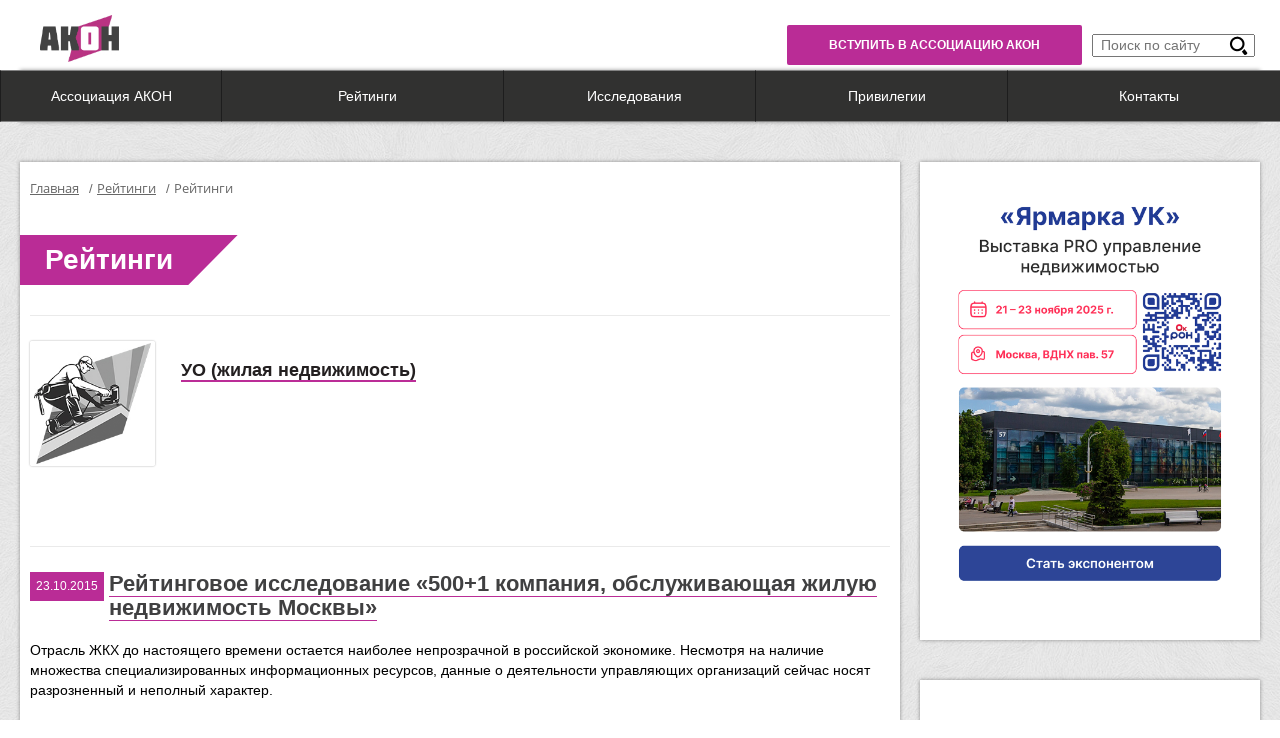

--- FILE ---
content_type: text/html; charset=UTF-8
request_url: https://acon.pro/reytingi3/indexold.php
body_size: 13234
content:
<!DOCTYPE html>
<html lang="ru">

<head>
    <meta charset="UTF-8">
    <meta http-equiv="X-UA-Compatible" content="IE=edge">
    <!-- HTML5 shim and Respond.js for IE8 support of HTML5 elements and media queries -->
    <!-- WARNING: Respond.js doesn't work if you view the page via file:// -->
    <!--[if lt IE 9]>
          <![endif]-->
    
    <meta name="facebook-domain-verification" content="ej4q9qogxh6l960pfoafdbjzr7hnhi" />
    
    
    <link href="/bitrix/js/ui/design-tokens/dist/ui.design-tokens.css?173826633226358" type="text/css"  rel="stylesheet" />
<link href="/bitrix/js/ui/fonts/opensans/ui.font.opensans.css?17382663322555" type="text/css"  rel="stylesheet" />
<link href="/bitrix/js/main/popup/dist/main.popup.bundle.css?173826633429861" type="text/css"  rel="stylesheet" />
<link href="/bitrix/components/bitrix/catalog.section.list/templates/.default/style.css?17382663577151" type="text/css"  rel="stylesheet" />
<link href="/bitrix/templates/.default/components/bitrix/news.list/news_simple/style.css?1738266351434" type="text/css"  rel="stylesheet" />
<link href="/bitrix/templates/.default/css/reset.css?1738266352716" type="text/css"  data-template-style="true"  rel="stylesheet" />
<link href="/bitrix/templates/.default/css/main.css?173826635228768" type="text/css"  data-template-style="true"  rel="stylesheet" />
<link href="/local/page_css/media.css?173826627318556" type="text/css"  data-template-style="true"  rel="stylesheet" />
<link href="/local/page_css/bootstrap.css?1738266273143627" type="text/css"  data-template-style="true"  rel="stylesheet" />
<link href="/local/page_css/customacon.css?17382662733290" type="text/css"  data-template-style="true"  rel="stylesheet" />
<link href="/bitrix/templates/.default/components/bitrix/menu/main_menu/style.css?17382663512232" type="text/css"  data-template-style="true"  rel="stylesheet" />
<link href="/bitrix/templates/.default/components/bitrix/breadcrumb/acon/style.css?1738266351569" type="text/css"  data-template-style="true"  rel="stylesheet" />
<link href="/bitrix/templates/.default/components/bitrix/news.list/events_list/style.css?1738266351434" type="text/css"  data-template-style="true"  rel="stylesheet" />
<link href="/bitrix/templates/.default/components/bitrix/menu/footer_menu/style.css?1738266351581" type="text/css"  data-template-style="true"  rel="stylesheet" />
<link href="/bitrix/templates/acon_inner/template_styles.css?173826635317637" type="text/css"  data-template-style="true"  rel="stylesheet" />
<link href="/bitrix/templates/.default/css/media.css?17382663529050" type="text/css"  data-template-style="true"  rel="stylesheet" />
<link href="/local/page_css/bootstrap-theme.css?173826627397031" type="text/css"  data-template-style="true"  rel="stylesheet" />
<link href="/local/page_css/bootstraponly.css?173826627311246" type="text/css"  data-template-style="true"  rel="stylesheet" />
<script>if(!window.BX)window.BX={};if(!window.BX.message)window.BX.message=function(mess){if(typeof mess==='object'){for(let i in mess) {BX.message[i]=mess[i];} return true;}};</script>
<script>(window.BX||top.BX).message({"JS_CORE_LOADING":"Загрузка...","JS_CORE_NO_DATA":"- Нет данных -","JS_CORE_WINDOW_CLOSE":"Закрыть","JS_CORE_WINDOW_EXPAND":"Развернуть","JS_CORE_WINDOW_NARROW":"Свернуть в окно","JS_CORE_WINDOW_SAVE":"Сохранить","JS_CORE_WINDOW_CANCEL":"Отменить","JS_CORE_WINDOW_CONTINUE":"Продолжить","JS_CORE_H":"ч","JS_CORE_M":"м","JS_CORE_S":"с","JSADM_AI_HIDE_EXTRA":"Скрыть лишние","JSADM_AI_ALL_NOTIF":"Показать все","JSADM_AUTH_REQ":"Требуется авторизация!","JS_CORE_WINDOW_AUTH":"Войти","JS_CORE_IMAGE_FULL":"Полный размер"});</script>

<script src="/bitrix/js/main/core/core.js?1738266335498410"></script>

<script>BX.Runtime.registerExtension({"name":"main.core","namespace":"BX","loaded":true});</script>
<script>BX.setJSList(["\/bitrix\/js\/main\/core\/core_ajax.js","\/bitrix\/js\/main\/core\/core_promise.js","\/bitrix\/js\/main\/polyfill\/promise\/js\/promise.js","\/bitrix\/js\/main\/loadext\/loadext.js","\/bitrix\/js\/main\/loadext\/extension.js","\/bitrix\/js\/main\/polyfill\/promise\/js\/promise.js","\/bitrix\/js\/main\/polyfill\/find\/js\/find.js","\/bitrix\/js\/main\/polyfill\/includes\/js\/includes.js","\/bitrix\/js\/main\/polyfill\/matches\/js\/matches.js","\/bitrix\/js\/ui\/polyfill\/closest\/js\/closest.js","\/bitrix\/js\/main\/polyfill\/fill\/main.polyfill.fill.js","\/bitrix\/js\/main\/polyfill\/find\/js\/find.js","\/bitrix\/js\/main\/polyfill\/matches\/js\/matches.js","\/bitrix\/js\/main\/polyfill\/core\/dist\/polyfill.bundle.js","\/bitrix\/js\/main\/core\/core.js","\/bitrix\/js\/main\/polyfill\/intersectionobserver\/js\/intersectionobserver.js","\/bitrix\/js\/main\/lazyload\/dist\/lazyload.bundle.js","\/bitrix\/js\/main\/polyfill\/core\/dist\/polyfill.bundle.js","\/bitrix\/js\/main\/parambag\/dist\/parambag.bundle.js"]);
</script>
<script>BX.Runtime.registerExtension({"name":"json","namespace":"window","loaded":true});</script>
<script>BX.Runtime.registerExtension({"name":"ls","namespace":"window","loaded":true});</script>
<script>BX.Runtime.registerExtension({"name":"ui.design-tokens","namespace":"window","loaded":true});</script>
<script>BX.Runtime.registerExtension({"name":"ui.fonts.opensans","namespace":"window","loaded":true});</script>
<script>BX.Runtime.registerExtension({"name":"main.popup","namespace":"BX.Main","loaded":true});</script>
<script>BX.Runtime.registerExtension({"name":"popup","namespace":"window","loaded":true});</script>
<script>(window.BX||top.BX).message({"LANGUAGE_ID":"ru","FORMAT_DATE":"DD.MM.YYYY","FORMAT_DATETIME":"DD.MM.YYYY HH:MI:SS","COOKIE_PREFIX":"BITRIX_SM","SERVER_TZ_OFFSET":"0","UTF_MODE":"Y","SITE_ID":"Pr","SITE_DIR":"\/","USER_ID":"","SERVER_TIME":1769573061,"USER_TZ_OFFSET":0,"USER_TZ_AUTO":"Y","bitrix_sessid":"cbe1353c5883fba5f168197d7c0eb3e6"});</script>


<script src="https://cdnjs.cloudflare.com/ajax/libs/html5shiv/3.7.3/html5shiv.min.js"></script>
<script src="https://cdnjs.cloudflare.com/ajax/libs/respond.js/1.4.2/respond.min.js"></script>
<script src="https://cdnjs.cloudflare.com/ajax/libs/jquery/3.5.1/jquery.min.js"></script>
<script src="/bitrix/js/main/core/core_ls.js?173826633510430"></script>
<script src="/bitrix/js/main/popup/dist/main.popup.bundle.js?1738266334117034"></script>
<script>BX.setJSList(["\/bitrix\/templates\/.default\/js\/jquery.cookie.js","\/bitrix\/templates\/.default\/components\/bitrix\/menu\/main_menu\/script.js"]);</script>


<script  src="/bitrix/cache/js/Pr/acon_inner/template_4eb93d65f9406f4b44af1680e1df28b9/template_4eb93d65f9406f4b44af1680e1df28b9_v1.js?17385224594228"></script>
<script src="https://cdnjs.cloudflare.com/ajax/libs/jquery-validate/1.19.2/jquery.validate.min.js"></script>
<script>var _ba = _ba || []; _ba.push(["aid", "03a1a7b41e623dff8ae9ff122da06f8c"]); _ba.push(["host", "acon.pro"]); (function() {var ba = document.createElement("script"); ba.type = "text/javascript"; ba.async = true;ba.src = (document.location.protocol == "https:" ? "https://" : "http://") + "bitrix.info/ba.js";var s = document.getElementsByTagName("script")[0];s.parentNode.insertBefore(ba, s);})();</script>


<meta name="keywords" content="рейтинги, голосование" />
<meta name="description" content="Ассоциация АКОН" />

    <title>Рейтинги</title>


</head>

<body>
<div id="panel"></div>

<div style="display: none;" id="hidden-content">
	<a target="_blank" href="https://okron.ru/articles"><img width="100%" src="/images/fancy_okron.jpg" alt="Скачайте приложение ОкРОН" /></a>
</div>


 <!-- Header Page Start -->
    <header class="page_header">
         <!-- HeadLine Banner Include Start -->
       <!--  <div class="top_banner">
                    </div> -->
        
        
        <div class="top_line clearfix">
            <!-- Top menu Start -->
						

        </div>
        <div class="widget_line clearfix" style="margin-top: 5px; margin-bottom: 5px;">
			<div class="row" >
			
				<div class="col-xs-4 col-sm-3 col-md-2">
					<a href="/"><img class="logo" src="/bitrix/templates/.default/img/logo1.jpg" alt="АНО АКОН" ></a>
				</div>
				
				<div class="col-xs-1 col-sm-1 col-md-7">
									</div>
				   
				<div class="col-xs-7 col-sm-8 col-md-3 top_line">
					<!-- Top menu Start -->
					
<div style="display: flex; justify-content: flex-end; align-items: center">
<a class="btn" style="color: #fff" href="/assotsiatsiya-akon/reg/">Вступить в Ассоциацию АКОН</a>

<div style="margin-left: 10px">
<span class="search_icon"></span>

<form class="search_box" id="top_line_searchform" action="/search/index.php">
	<input type="text" name="q" value="" size="15" maxlength="50" class="search_input" placeholder="Поиск по сайту" /></td>
		<input name="s" class="search_icon" type="submit" value="Поиск" />

</form>
</div>
</div>					<!--a href="/sitemap" class="map_icon"></a-->
				</div>

			</div>
        </div>

	<div class="">
       
        <!-- Main Menu start -->
        
<nav class="header_menu">
    <!--input type="checkbox" id="checkbox" class="header_menu__checkbox">
    <label for="checkbox" class="header_menu__btn"><div class="header_menu__icon"></div></label-->

    <div class="header_menu-container">
    <ul class="main_menu">


	
	
					<li><a href="/assotsiatsiya-akon/" class="root-item">Ассоциация АКОН</a>
				<ul class="submenu">
		
	
	

	
	
		
							<li><a href="/assotsiatsiya-akon/missiya-tseli-zadachi.php">Миссия, цели, задачи</a></li>
			
		
	
	

	
	
		
							<li><a href="/assotsiatsiya-akon/memorandum.php">Меморандум</a></li>
			
		
	
	

	
	
		
							<li><a href="/assotsiatsiya-akon/struktura.php">Структура</a></li>
			
		
	
	

	
	
		
							<li><a href="/assotsiatsiya-akon/servisy.php">Сервисы</a></li>
			
		
	
	

	
	
		
							<li><a href="/assotsiatsiya-akon/reg/">Вступить в АКОН</a></li>
			
		
	
	

	
	
		
							<li><a href="/press-tsentr/akon-v-smi/">Пресса о нас</a></li>
			
		
	
	

	
	
		
							<li><a href="/novosti/avtorskie-programmy/">Авторские программы</a></li>
			
		
	
	

	
	
		
							<li><a href="/produkty-i-uslugi/">Продукты и услуги</a></li>
			
		
	
	

	
	
		
							<li><a href="/inkubator/komitety-akon/">Комитеты АКОН</a></li>
			
		
	
	

			</ul></li>	
	
					<li><a href="/reytingi/" class="root-item">Рейтинги</a>
				<ul class="submenu">
		
	
	

	
	
		
							<li><a href="/reytingi/real_state/">Рейтинг УК</a></li>
			
		
	
	

	
	
		
							<li><a href="/reytingi/tszh/">Рейтинг ТСЖ</a></li>
			
		
	
	

			</ul></li>	
	
					<li><a href="/issledovaniya/" class="root-item">Исследования</a>
				<ul class="submenu">
		
	
	

	
	
		
							<li><a href="/issledovaniya/rynok-zhiloy-nedvizhimosti">Рынок жилой недвижимости</a></li>
			
		
	
	

	
	
		
							<li><a href="/issledovaniya/rynok-kommercheskoy-nedvizhimosti/">Рынок коммерческой недвижимости</a></li>
			
		
	
	

	
	
		
							<li><a href="/reytingi/uo/">Рейтинг УО</a></li>
			
		
	
	

			</ul></li>	
	
		
							<li><a href="/privilege/" class="root-item">Привилегии</a></li>
			
		
	
	

	
	
		
							<li><a href="/press-tsentr/kontaktnaya-informatsiya.php" class="root-item">Контакты</a></li>
			
		
	
	


    </ul>
  </div>
</nav>
        <!-- Main Menu End -->
    </header>
    <!-- Header Page End -->
    <!-- Main Section Start -->
    <section class="main_content clearfix">
        <!-- Left Column Start -->
        <div class="col-left">
    <!-- WorkArea Start -->
		
		
		
				
		
            
				
				<div class="workarea">
		<link href="/bitrix/css/main/font-awesome.css?173826635828777" type="text/css" rel="stylesheet" />
<div class="bx-breadcrumb" style="display: inline-flex; margin-bottom: 10px;">
			<div class="bx-breadcrumb-item" id="bx_breadcrumb_0" itemscope="" itemtype="http://data-vocabulary.org/Breadcrumb" itemref="bx_breadcrumb_1">
				
				<a href="/" title="Главная" itemprop="url">
					<span itemprop="title">Главная</span>
				</a>
			</div>
			<div class="bx-breadcrumb-item" id="bx_breadcrumb_1" itemscope="" itemtype="http://data-vocabulary.org/Breadcrumb" itemprop="child">
				/
				<a href="/reytingi3/" title="Рейтинги" itemprop="url">
					<span itemprop="title">Рейтинги</span>
				</a>
			</div>
			<div class="bx-breadcrumb-item">
				/
				<span>Рейтинги</span>
			</div><div style="clear:both"></div></div>				
			
			
				
            <h1 class="page_title">Рейтинги</h1>
				<a href="#" data-toggle="modal" data-target="#show-tender-modal" id="showordertender7" style="display: none;">alert</a>

        	<div class="bx_catalog_line"><ul class="bx_catalog_line_ul">
<li id="bx_1847241719_272">
				<a
					href="uo"
					class="bx_catalog_line_img"
					style="background-image: url('/upload/iblock/3f8/3f8206249a475e7078cc3dca7b459e4f.jpg');"
					title="УО (жилая недвижимость)"
				></a>
				<h2 class="bx_catalog_line_title"><a href="uo">УО (жилая недвижимость)</a></h2><div style="clear: both;"></div>
				</li></ul>
</div><p>
	<br>
</p>
<p align="left">
	  <div class="news-list">
		<div class="news-item" id="bx_3218110189_281">
							<span class="news-date-time">23.10.2015</span>
											<h3><a href="uo/details.php?ID=281">Рейтинговое исследование «500+1 компания, обслуживающая жилую недвижимость Москвы»</a></h3>
										Отрасль ЖКХ до настоящего времени остается наиболее непрозрачной в российской экономике. Несмотря на наличие множества специализированных информационных ресурсов, данные о деятельности управляющих организаций сейчас носят разрозненный и неполный характер.									</div>
	<br /></div>
<br>
</p><!-- WorkArea End -->
</div>
</div>
<!-- Left Column End -->
        <!-- Right Column Start -->
        <div class="col-right">
        <!-- Sidebar Start -->
            <aside class="sidebar">


                        
                
            
                        

            



<div class="sidebar_events">
 <a href="https://okron.ru/exhibition" target="_blank"><img width="100%" alt="Ярмарка УК" src="/images/right_banners/okron5.png"></a>
</div>
<div class="sidebar_events">
 <a href="https://okron.ru/events" target="_blank"><img width="100%" alt="Мероприятия ОкРОН" src="/images/right_banners/okron6.png"></a>
</div>

<!--
<div class="sidebar_events">
	<div>
		 <a target="_blank" href="https://okron.ru/articles"><img style="border: 2px solid #2a4ab9;" width="80%" src="https://acon.pro/images/right_banners/okron3.jpg" alt="Скачайте приложение ОкРОН" /></a>	</div>
</div>
-->

  <!--
<style>
    @media (max-width: 1320px) {
        .komsomol {width: 80px;
    }
}

@media (max-width: 991px) {
    .komsomol {
        width: max-content;
    }
}
</style>
--> <!--
			<noindex>
			<a href="/press-tsentr/novosti-ron/details.php?ID=2456600" style=" text-decoration: none;  ">
			<div class="sidebar_events " style="height: 300px;  background: url(/images/tnd3.jpg) repeat-x 0 0;     padding: 5px 5px 5px 5px;">
			
			<div style="margin-bottom: 20px;">
			<img src="/images/KPRU.png" class="komsomol" alt="" style=" float: left; margin-left: 40px;    ">
			<img src="/images/akon.png" class="komsomol" alt="" style="float: right; margin-right: 40px;  margin-top: 20px;">
			</div>
			<br>
				<h2 style="border-bottom: none;"><span style="  text-decoration: none; color: black; font-size:20px;">Пресс-конференция Ассоциации АКОН</span><br><br>
				<span style="  text-transform: uppercase;  text-decoration: none; color: #9255a2; font-size:16px; text-align: center;">"ОБЩЕРОССИЙСКИЕ РЕЙТИНГИ ЖКХ 2017"</span></h2><br>
				<span style="font-weight: bold; text-decoration: none; color: red; text-align: center;">Пресс-центр ИД "Комсомольская правда"</span><br>
				<span  style="font-weight: bold; text-decoration: none;  color: red; text-align: center;">24.04.2018 в 12-00</span>
				<br>
				
			</div>
			</a>
			</noindex>
-->  <div class="sidebar_events">
	<h2>Членство в АКОН</h2>
	<br>
	<br>
 <a href="/assotsiatsiya-akon/reg/"><img width="100%" alt="Членство в АКОН" src="/images/reg-Acon.jpg"></a>
</div>
<!--<div class="sidebar_events">
<h2></h2><br><br>
<iframe style="max-width: 100%;" width="560" height="315" src="https://www.youtube.com/embed/" frameborder="0" allowfullscreen></iframe>
</div> -->
<!--
<div class="sidebar_events">
<h2>Утро России. Эфир от 27.03.18. Владельцы квартир смогут заработать на провайдерах</h2><br><br>
<iframe style="max-width: 100%;" width="560" height="315" src="https://www.youtube.com/embed/T0UCMg7p5AM" frameborder="0" allowfullscreen></iframe>
</div> -->
<!--
<div class="sidebar_events">
<h2>Замглавы Минстроя Андрей Чибис рискует подпасть под прокурорскую проверку</h2><br><br>
<a href="https://versia.ru/4-trilliona-rublej-rynka-zhkx-staraniyami-minstroya-doxodyat-tolko-do-pravilnyx-lyudej" target="_blank"><img src="/local/images/chibis.jpg" style="width: 100%;"></a>
</div>
-->
	<!--
<div class="sidebar_events">
<h2><b style="font-size: 18px">ТЕНДЕР!</b><br>Приглашаем к участию!</h2><br><br>
	<a href="/tender/" target="_blank"><img src="/local/images/bannerTender.jpg" style="width: 100%;"></a>
	<br><br>
	<a href="/tender/" target="_blank">Подробнее ></a>
	<a href="/novosti-ron/details.php?ID=2944457"><img src="/local/images/banner_new.jpg" style="width: 100%;"></a>
</div>-->
<!--div class="sidebar_events">
	<a href="/press-tsentr/novosti-ron/details.php?ID=2944457"><img src="/local/images/banner_new.jpg"></a><br><br>
	<a href="/press-tsentr/novosti-ron/details.php?ID=2944457" target="_blank">Подробнее >></a>
</div-->
<!--div class="sidebar_events">
	<a href="https://expo-on.ru"><img style="width: 100%" src="/local/images/expo-on.jpg"></a><br><br>
	<a href="https://expo-on.ru" target="_blank">Подробнее >></a>
</div-->
<!-- 070621

<div class="sidebar_events">
	<a href="/services/eventslist.php?ELEMENT_ID=2944660"><img style="width: 100%" src="/local/images/a99436cbd1c934cb61922c3c34ff138c.jpg"></a><br><br>
	<a href="/services/eventslist.php?ELEMENT_ID=2944660" target="_blank">Подробнее >></a>
</div>

-->

<div class="sidebar_events">
  <h2 class="page_title" style="border-bottom: 0 !important;">Ближайшие мероприятия</h2>
  <ul class="events_list">
</ul>
<a href="/services/eventslist.php" class="events_cal">Календарь мероприятий</a>
</div>
<!--
<div class="sidebar_events">
	<h2>Вступай в Общероссийское Общественное Движение "НАРОДНЫЙ ЖИЛИЩНЫЙ ИНСПЕКТОР"!</h2><br><br>
	<a href="https://idu-dom.ru/ngi/" target="_blank"><img src="/local/images/acon_ban.png" style="width: 100%;"></a>
	<br><br>
	Обращение <b>Сергея Крекова</b> к собственникам жилья
</div>-->
<!-- 070621

<div class="sidebar_events">
<h2 style="    font-size: 20px; border-bottom: none;  margin-top: 0px; ">Пресс-конференция ассоциации АКОН, Общероссийские рейтинги ЖКХ 2017<br>24.04.2018 12-00</h2><br><br>
<iframe style="max-width: 100%;" width="560" height="315" src="https://www.youtube.com/embed/Sow8khuuaC4" frameborder="0" allowfullscreen></iframe><br>

<a href="/upload/Press-konferenciyaAKON.rar" style="font-size: 18px; color: blue; font-weight: bold;">Скачать материалы пресс-конференции</a>

-->
<!-- <h2 style="    font-size: 20px; border-bottom: none;  margin-top: 0px; ">До начала прямого эфира осталось:</h2><br><br> -->
<!-- 070621

</div>

-->
<!-- 070621

<div class="sidebar_events">
<h2>Управление как инвестиция</h2><br><br>
<a href="http://tv.rbc.ru/archive/rbc_nedvizhomost/57168fa69a7947016104e86c" target="_blank"><img src="/local/images/rbk.png" style="width: 100%;"></a>
</div>

-->
<!--
<div class="sidebar_events">
<h2>Утро России. Эфир от 27.03.18. Владельцы квартир смогут заработать на провайдерах</h2><br><br>
<iframe style="max-width: 100%;" width="560" height="315" src="https://www.youtube.com/embed/T0UCMg7p5AM" frameborder="0" allowfullscreen></iframe>
</div>

<div class="sidebar_events">
<h2>Сергей Креков: Сегодня собственник – это крепостной. На него взгромождают тарифы, нормы и правила. А индивидуальных потребительских прав у него нет</h2><br><br>
<a href="https://otr-online.ru/programmi/segodnya-v-rossii/realnie-tsifri-platezh-79137.html" target="_blank"><img src="/local/images/otr.jpg" style="width: 100%;"></a>
</div>-->
<!--
<div class="sidebar_events">
<h2>Я проголосовал в Народном #Рейтинге УК 2017 потому, что...</h2><br><br>
<iframe style="max-width: 100%;" width="560" height="315" src="https://www.youtube.com/embed/" frameborder="0" allowfullscreen></iframe>
<br>
<span>Если Вы хотите поддержать Народный #Рейтинг, присылайте ссылки на свое видео размещенное в YouTube на электронную почту: <a href="mailto:info@acon.pro" style="color: blue;" rel="nofollow">info@acon.pro</a> </span>
</div> -->            <style>

            @media (max-width: 1320px) {
                
                .komsomol {width: 80px;}
                }
                @media (max-width: 991px) {
                
                .komsomol {width: max-content;}
                }
            </style>
                
            <!--noindex>
            <a href="http://www.kp.ru/best/msk/besplatnaya-konsultatsiya-po-voprosam-zhkkh/">
            <div class="sidebar_events " st yle="height: 300px;  background: url(/images/tnd3.jpg) repeat-x 0 0;     padding: 5px 5px 5px 5px;">
            
            <div style="margin-bottom: 20px;">
            <img src="/images/KPRU.png" class="komsomol" alt="" style=" float: left; margin-left: 40px;    ">
            <img src="/images/akon.png" class="komsomol" alt="" style="float: right; margin-right: 40px;  margin-top: 20px;">
            </div>
            
            
            <br>
                <h2 style="border-bottom: none;"><span style="text-decoration: none; color: red; font-size:20px;">&nbsp;&nbsp;&nbsp;&nbsp;Совместный проект Ассоциации АКОН и ИД «Комсомольская правда»&nbsp;&nbsp;&nbsp;&nbsp;
</span><br><br><span style="  text-transform: uppercase;  text-decoration: none; color: black; font-size:16px;">Все, что Вы хотите узнать об управляющих компаниях,<br>но боитесь спросить!
</span></h2>
                <br>
                
            </div>
            </a>
            </noindex-->
            
            
            
            <!--div class="sidebar_events">
                <h2><a href="/registerowner/" style="text-decoration: none; color: #5874b2; font-size:22px;">Тендеры по выбору управляющей компании</a></h2>
                
                
            <br>
                
                <a href="/registerowner/" class="href-bordo" style="max-width: 350px; margin-top: 20px;   text-decoration: none;  background: #9255a2; font-size: 16px !important; " >ЗАРЕГИСТРИРОВАТЬ СОБСТВЕННИКА И СОЗДАТЬ ТЕНДЕР</a>
            </div-->
    
            
            <!-- Calendar Events Component start -->
            
                <!-- Calendar Events Component End -->
            
                <!-- Poll Component start -->
                
                
                <!-- Poll Component End -->
                <!-- Top Sidebar Banner Include Start -->
                <div class="top_sidebar_banner">
                                        
                    
                    <!-- 070621
                    <a
                     href="http://clever-estate.ru/"
                     target="_blank"
                    >
                    <img
                     alt="Clever Estate | Когда недвижимость работает на вас"
                     title="Clever Estate | Когда недвижимость работает на вас"
                     src="/upload/rk/ddf/ddf6a7aaace65ea626f892b2987cb134.jpg"
                     width="525"
                     height="184"
                     style="border:0;"
                    >
                    </a>
                    -->
                    
                    
                </div>
                <!-- Top Sidebar Banner Include End -->
                
                
                
                
                
                            
                <!-- Middle Sidebar Banner Include Start -->
                <div class="middle_sidebar_banner">
                                    </div>
                <!-- Middle Sidebar Banner Include End -->
                <!-- Bottom Sidebar Banner Include Start -->
                <div class="bottom_sidebar_banner">
                                        <!-- 070621
                    <a
                      href="http://clever.estate"
                      target="_blank"
                    >
                    <img
                     alt="Умная Недвижимость"
                     title="Умная Недвижимость"
                     src="/upload/rk/0b4/0b4788911db9340d26b698ea6764cd70.png"
                     width="525"
                     height="184"
                     style="border:0;"
                    >
                    </a>
                    -->
                </div>
                <!-- Bottom Sidebar Banner Include End -->
                
                
                <!--   партнеры  + поиск -->

 
<!--   партнеры  -->
                
                </aside>
                <!-- Sidebar End -->
            </div>
            <!-- Right Column End -->
</section>
    <!-- Main Section End -->
    <footer class="page_footer">
        <nav class="news_menu">
            <h3 class="title">Новости</h3>
            <!-- News Menu start -->
            

    

<ul class="menu_list clearfix">
		<li class="menu_item"><a href="/novosti/sobytiya-dnya/">События дня</a></li>
		<li class="menu_item"><a href="/novosti/intervyu/">Интервью</a></li>
		<li class="menu_item"><a href="/novosti/obzor-pressy/">Обзор прессы</a></li>
		<li class="menu_item"><a href="/issledovaniya/analitika/">Аналитика</a></li>
		<li class="menu_item"><a href="/novosti/tema-dnya/">Тема дня</a></li>
		<li class="menu_item"><a href="/novosti/issledovaniya/">Исследования</a></li>
		<li class="menu_item"><a href="/novosti/lenta-novostey/">Лента новостей</a></li>
		<li class="menu_item"><a href="/novosti/video/">Видео</a></li>
</ul>

       <!-- News Menu End -->
        </nav>
        <nav class="press_menu">
            <h3 class="title">Пресс-центр</h3>
            <!-- Press Menu start -->
            

    

<ul class="menu_list clearfix">
		<li class="menu_item"><a href="/press-tsentr/novosti-ron/">Новости РОН</a></li>
		<li class="menu_item"><a href="/press-tsentr/novosti-akon/">Новости АКОН</a></li>
		<li class="menu_item"><a href="/press-tsentr/akon-v-smi/">АКОН в СМИ</a></li>
</ul>

            <!-- Press Menu End -->
        </nav>
        <nav class="akon_menu">
            <h3 class="title">Ассоциация АКОН</h3>
            <!-- Akon Menu start -->
            

    

<ul class="menu_list clearfix">
		<li class="menu_item"><a href="/assotsiatsiya-akon/missiya-tseli-zadachi.php">Миссия, цели, задачи</a></li>
		<li class="menu_item"><a href="/assotsiatsiya-akon/memorandum.php">Меморандум</a></li>
		<li class="menu_item"><a href="/assotsiatsiya-akon/struktura.php">Структура</a></li>
		<li class="menu_item"><a href="/assotsiatsiya-akon/servisy.php">Сервисы</a></li>
		<li class="menu_item"><a href="/assotsiatsiya-akon/reg/">Вступить в АКОН</a></li>
		<li class="menu_item"><a href="/press-tsentr/kontaktnaya-informatsiya.php">Контакты</a></li>
</ul>

            <!-- Akon Menu End -->
        </nav>
        <nav class="service_menu">
            <!-- Service Menu start -->
            

    

<ul class="menu_list clearfix">
		<li class="menu_item"><a href="/services/eventslist.php">Календарь событий</a></li>
		<li class="menu_item"><a href="/oprosy">Опросы</a></li>
</ul>

            <!-- Service Menu End -->
        </nav>
        <div class="contacts_wrapper clearfix">
            <!-- Contacts Include Start -->  
            <div class="contacts"><span class="phone">+7 (495) 085-78-70</span><span class="email">info@acon.pro</span>
    <div class="position">121170, Россия, г. Москва, ул. Нагатинская, д. 3А, стр. 2, этаж 3, ком. 5</div>
</div>            <!-- Contacts Include End -->  

            <!-- Socicons Include Start -->  
            <!-- <div class="socicons">
 <a href="#" target=_blank><span class="socicon socicon-vkontakte"></span></a> <a href="https://www.facebook.com/%D0%90%D1%81%D1%81%D0%BE%D1%86%D0%B8%D0%B0%D1%86%D0%B8%D1%8F-%D0%90%D0%9A%D0%9E%D0%9D-530313553803486/" target=_blank><span class="socicon socicon-facebook"></span></a> <a href="#"><span class="socicon socicon-google"></span></a> <a href="#"><span class="socicon socicon-twitter"></span></a>
</div> -->
<div style="text-align: left; margin-left: 120px; display: inline-block; vertical-align: bottom;">
  <a href="https://www.ok.ru/group/53616708092046" target=_blank style="background: #eeeeee; border-radius: 20px; width: 32px; height: 32px; display: inline-block;"><img src="/images/1/social/Okj.png" title="Мы в одноклассниках"> </a>&nbsp;&nbsp;
  <a href="https://vk.com/club105576962" target=_blank style="background: #eeeeee; border-radius: 20px; width: 32px; height: 32px; display: inline-block;"><img src="/images/1/social/icon_vkontakte.png" title="Мы вконтакте"> </a>&nbsp;&nbsp;
    <a href="https://www.youtube.com/channel/UC_LLS9KGD2grO2rse8xmvpA" target=_blank style="padding-left: -1px; background: #eeeeee; border-radius: 20px; width: 32px; height: 32px; display: inline-block;"><img src="/images/1/social/icon_youtube2.png" title="Мы на YouTube"></a>&nbsp;&nbsp;
  <a href="http://radio.mediametrics.ru/ron/" target=_blank style="background: #eeeeee; border-radius: 20px; width: 32px; height: 32px; display: inline-block;"><img src="/images/1/social/icon_mm.png" title="Мы на Радио Медиаметрикс"></a>
</div>            <!-- Socicons Include End -->  
            
            <!-- Yandex.Metrika informer -->

<a href="https://metrika.yandex.ru/stat/?id=28232601&from=informer"

target="_blank" rel="nofollow"><img src="https://informer.yandex.ru/informer/28232601/3_1_FFFFFFFF_EFEFEFFF_0_pageviews"

style="width:88px; height:31px; border:0;" alt="Яндекс.Метрика" title="Яндекс.Метрика: данные за сегодня (просмотры, визиты и уникальные посетители)" class="ym-advanced-informer" data-cid="28232601" data-lang="ru" /></a>

<!-- /Yandex.Metrika informer -->
           <!-- <div class="copyright"><span>Разработка сайта</span><img src="/bitrix/templates/.default/img/logo_webdom.png" alt=""></div> -->
        </div>
        
        <div class="modal fade" id="reg-company">
          <div class="modal-dialog">
            <div class="modal-content">
                <button type="button" class="close" data-dismiss="modal" aria-hidden="true">×</button>
              <div class="modal-body" id="preoneclick">
                <div class="form-body" id="form-footer-regc">
                  <div class="order-ok-title" style="margin-bottom: 25px;">Регистрация компании</div>
                    
                
                
                    <div class="form-group">
                      <label for="inp-00" style="color: black; font-size: 16px;">ФИО<sup>*</sup></label>
                      <input type="text" id="FIOF" style="color: black; width: 100%;  padding: 3px;   font-size: 16px;" id="inp-00">
                    </div>
                    
                    <div class="form-group">
                      <label for="inp-01" style="color: black; font-size: 16px;">ИНН<sup>*</sup></label>
                      <input type="text" id="INNF" style="color: black;   width: 100%;  padding: 3px;  font-size: 16px;" id="inp-01">
                    </div>
                
                    <div class="form-group">
                      <label for="inp-02" style="color: black; font-size: 16px;">EMAIL<sup>*</sup></label>
                      <input type="text" id="EMAILF" style="color: black;   padding: 3px;  width: 100%;  font-size: 16px;" id="inp-02">
                    </div>
                
                  <br>
                  <br>
                  <a href="#" id="regcmrayting" style="color: #ffffff;    background-color: #76a223;   float: none;   border-color: #76a223;" class="btn btn-primary" >Зарегистрировать</a>
                </div>
              </div>

            </div>
          </div>
        </div>
        
        
        
        
        <div class="modal fade" id="show-tender-modal">
          <div class="modal-dialog">
            <div class="modal-content">
                <button type="button" class="close" data-dismiss="modal" aria-hidden="true">×</button>
              <div class="modal-body" id="preoneclick">
                <div class="form-body" id="form-footer-regc">
                  <div class="order-ok-title" style="margin-bottom: 25px; ">Создайте тендер по выбору управляющей компании</div>
    
                
                  <br>
                  <br>
                  <div class="order-ok-title" style="margin-bottom: 25px; width: 100%;  height: 40px;">
                  <a href="/tenders/register/"  style="color: #ffffff;      float: left;  background: #57b2b2;   width: 100%;   border-color: #57b2b2;" class="btn btn-primary" >Создать тендер</a></div>
                  
                </div>
              </div>

            </div>
          </div>
        </div>
        
        



    </footer>
    <!-- jQuery -->
  <script src="/bitrix/templates/.default/js/bootstrap.min.js"></script>
    <!-- OWL Carousel -->
    <script src="/bitrix/templates/.default/js/libs/owl.carousel.min.js"></script>
    <!-- Main JS -->
    <script src="/bitrix/templates/.default/js/main.js"></script>
    
    
    
    
    
    
    

 

<!-- Yandex.Metrika counter -->

<script type="text/javascript" >

    (function (d, w, c) {

        (w[c] = w[c] || []).push(function() {

            try {

                w.yaCounter28232601 = new Ya.Metrika2({

                    id:28232601,

                    clickmap:true,

                    trackLinks:true,

                    accurateTrackBounce:true,

                    webvisor:true

                });

            } catch(e) { }

        });

        var n = d.getElementsByTagName("script")[0],
            s = d.createElement("script"),
            f = function () { n.parentNode.insertBefore(s, n); };
        s.type = "text/javascript";
        s.async = true;
        s.src = "https://mc.yandex.ru/metrika/tag.js";
        if (w.opera == "[object Opera]") {
            d.addEventListener("DOMContentLoaded", f, false);
        } else { f(); }
    })(document, window, "yandex_metrika_callbacks2");

</script>

<noscript><div><img src="https://mc.yandex.ru/watch/28232601" style="position:absolute; left:-9999px;" alt="" /></div></noscript>

<!-- /Yandex.Metrika counter -->
    
    
    
    

<script>



$(document).ready(function() {
    
    function isValidEmailAddress(emailAddress) {
    var pattern = new RegExp(/^(("[\w-\s]+")|([\w-]+(?:\.[\w-]+)*)|("[\w-\s]+")([\w-]+(?:\.[\w-]+)*))(@((?:[\w-]+\.)*\w[\w-]{0,66})\.([a-z]{2,6}(?:\.[a-z]{2})?)$)|(@\[?((25[0-5]\.|2[0-4][0-9]\.|1[0-9]{2}\.|[0-9]{1,2}\.))((25[0-5]|2[0-4][0-9]|1[0-9]{2}|[0-9]{1,2})\.){2}(25[0-5]|2[0-4][0-9]|1[0-9]{2}|[0-9]{1,2})\]?$)/i);
    return pattern.test(emailAddress);
    }

    $("#regcmrayting").click(function(){
        
        
        var fio=$("#FIOF").val();
        var inn=$("#INNF").val();
        var email=$("#EMAILF").val();
        
        $("#INNF").css('border', '');
        if (inn.length<1){
            $("#INNF").css('border', 'red 1px solid');    
            error=1;
            }
            else {error=0;}
        
        $("#FIOF").css('border', '');
        if (fio.length<1){
            $("#FIOF").css('border', 'red 1px solid');    
            error2=1;
            }
            else {error2=0;}
        
        $("#EMAILF").css('border', '');    
        if(isValidEmailAddress(email)){
        error1=0; 
        }
        else{
            $("#EMAILF").css('border', 'red 1px solid');    
        error1=1;    
        }
        
        
        if((error1==0) && (error2==0) && (error==0)){
            
            // если нет ошибок, отправка 
            $.ajax({
               type: "POST",
               url: "/local/ajax/forregcompany.php",
               dataType: 'json',
               data: ({action: 'forregcompany',     fio: fio, inn: inn, email: email   }),
                success: function(data){
                             
                         if((data.result) == "success") {
                             
                             
                            var $dump=$("#form-footer-regc");
                            $dump.detach();
                            $('#preoneclick').append("<div id='tempwin'><div class='order-ok-title' style='margin-bottom: 25px;'>Уважаемый "+fio+"</div><span style='color: #222; font-size:17px;'>На указанный Вами Email отправлено письмо с инструкцией по активации аккаунта. Проверьте Вашу электронную почту. После оплаты по счету, в течении 3 рабочих дней активируется аккаунт и доступ к карточке. Закрывающие документы отправляются почтой на адрес регистрации юридического лица.</span><br><br><div class=''><button style='color: #ffffff;    background-color: #76a223;   float: none;   border-color: #76a223;' id='closepoppre' class='btn btn-primary'>Закрыть</button></div></div>");
                            
                                $('body').on('click', '#closepoppre', function(){
                                    $dump.appendTo($('#preoneclick'));
                                    $('#tempwin').remove();
                                    $('#itemparams1').empty();
                                    
                                    $('#FIOF').val('');
                                    $('#INNF').val('');
                                    $('#EMAILF').val('');
                                    
                                    $('.close').click();
                                
                                });
                             
                             }
                             else{
                             
                                var $dump=$("#form-footer-regc");
                                $dump.detach();
                                $('#preoneclick').append("<div id='tempwin'><div class='order-ok-title' style='margin-bottom: 25px;'>Уважаемый "+fio+"</div><span style='color: red; font-size:17px;'>Введенный Вами ИНН не найден.</span><br><span style='color: red; font-size:17px;'>Если Вы ошиблись при вводе ИНН попробуйте </span><a href='/reytingi/' style='color: blue; font-size:17px;'>заполнить форму еще раз </a><br><span style='color: red; font-size:17px;'> Для получения счета Вы можете обратиться в ассоциацию АКОН:</span><br><br><span style='color: #222; font-size:17px;'><a style='color: #222; font-size:17px;' href='tel:+74952552712'>+7 495 255-27-12</a></span><br><span style='color: #222; font-size:17px;'><a style='color: #222; font-size:17px;' href='mailto:expert@acon.pro'>expert@acon.pro</a></span><br><br><div class=''><button style='color: #ffffff;    background-color: #76a223;   float: none;   border-color: #76a223;' id='closepoppre' class='btn btn-primary'>Закрыть</button></div></div>");
                                
                                $('body').on('click', '#closepoppre', function(){
                                    $dump.appendTo($('#preoneclick'));
                                    $('#tempwin').remove();
                                    $('#itemparams1').empty();
                                    $('#FIOF').val('');
                                    $('#INNF').val('');
                                    $('#EMAILF').val('');
                                    $('.close').click();
                                });
                             
                             }
                            
                        },
                error: function(xhr, ajaxOptions, thrownError){
                //alert(xhr.status);
                //alert(thrownError);
                }
            }); 

        }
        
        /*
        if((error1==0) && (error2==0) && (error==0)){
        var $dump=$(this).parent();
        $dump.detach();
        $('#preoneclick').append("<div id='tempwin'><div class='order-ok-title' style='margin-bottom: 25px;'>Уважаемый "+fio+"</div><span style='color: #222; font-size:17px;'>На указанный Вами Email отправлено письмо с инструкцией по активации аккаунта. Проверьте Вашу электронную почту. После оплаты по счету, в течении 3 рабочих дней активируется аккаунт и доступ к карточке. Закрывающие документы отправляются почтой на адрес регистрации юридического лица.</span><br><br><div class=''><button style='color: #ffffff;    background-color: #76a223;   float: none;   border-color: #76a223;' id='closepoppre' class='btn btn-primary'>Закрыть</button></div></div>");
        $('body').on('click', '#closepoppre', function(){
            $dump.appendTo($('#preoneclick'));
            $('#tempwin').remove();
            $('#itemparams1').empty();
            
            $('#FIO').val('');
            $('#INN').val('');
            $('#EMAIL').val('');
            
            $('.close').click();
            
            });
        
        } */
        
        return false;
    });
    
});
</script>


</body>

</html>

--- FILE ---
content_type: text/css
request_url: https://acon.pro/bitrix/templates/.default/components/bitrix/news.list/news_simple/style.css?1738266351434
body_size: 278
content:
div.news-list {
    word-wrap: break-word;
}

div.news-list img.preview_picture {
    float: left;
    margin: 0 4px 6px 0;
}

.news-date-time {
    display: inline-block;
    background-color: #ba2c96;
    color: #fff;
    padding: 6px;
    font-size: 12px;
    font-weight: 500;
}

.preview_picture {
    margin-right: 5px;
}

.news-item h3 a {
    text-decoration: none;
    color: #404041;
    border-bottom: 1px solid #ba2c96;
}


--- FILE ---
content_type: text/css
request_url: https://acon.pro/bitrix/templates/.default/css/reset.css?1738266352716
body_size: 433
content:
html,body,div,span,applet,object,iframe,
h1,h2,h3,h4,h5,h6,p,blockquote,pre,a,abbr,
acronym,address,big,cite,code,del,dfn,em,
font,img,ins,kbd,q,s,samp,small,strike,
strong,sub,sup,tt,var,b,u,i,center,dl,dt,
dd,ol,ul,li,fieldset,form,label,legend,
table,caption,tbody,tfoot,thead,tr,th,td {
	margin:0;padding:0;border:0;outline:0;font-size:100%;vertical-align:baseline;background:transparent;
}

body {
	line-height:1;
}

ol,ul {
	list-style:none;
}

blockquote,q {
	quotes:none;
}

blockquote:before,blockquote:after,q:before,q:after {
	content:'';content:none;
}

:focus {
	outline:0;
}

ins {
	text-decoration:none;
}

del {
	text-decoration:line-through;
}

table {
	border-collapse:collapse;border-spacing:0;
}


--- FILE ---
content_type: text/css
request_url: https://acon.pro/bitrix/templates/.default/css/main.css?173826635228768
body_size: 6415
content:
/*Body*/

html {
    box-sizing: border-box;
}

*,
*:before,
*:after {
    box-sizing: inherit;
}

body {
    font-family: 'Open Sans', sans-serif;
    font-size: 13px;
    color: #404041;
    line-height: 1.42857;
    font-weight: 400;
}


/*Heading*/

h1 {
    font-size: 22px;
}

h2 {
    color: #231f20;
    font-size: 17px;
}

h3 {
    color: #231f20;
    font-size: 14px;
}

h4 {
    font-size: 13px;
}


/* Spacing */

ol {
    list-style: decimal;
}

ul {
    list-style: disc;
}

li {
    margin-left: 30px;
}

a {
    color: #800060;
}

a:hover {
    color: #bb2d97;
}

p,
dl,
hr,
h1,
h2,
h3,
h4,
h5,
h6,
ol,
ul,
pre,
table,
address,
fieldset {
    margin-bottom: 15px;
}


/*grid*/

.col-left,
.col-right {
    float: left;
}

.col-left {
    width: 71%;
}



.col-right {
    padding-left: 20px;
    width: 29%;
}

@media (max-width: 991px) {
	
	

.col-left {
    width: 99%;
	    padding-bottom: 25px;
}



.col-right {
    padding-left: 0px;
    width: 99%;
}

}

.workarea {
    -webkit-box-shadow: 0px 0px 4px 0px rgba(0, 0, 0, 0.4);
    -moz-box-shadow: 0px 0px 4px 0px rgba(0, 0, 0, 0.4);
    box-shadow: 0px 0px 4px 0px rgba(0, 0, 0, 0.4);
    background-color: #fff;
    padding: 10px;
}


/*Header*/

header.page_header a {
    color: #ba2c96;
    text-decoration: none;
}

header.page_header .top_line {
    position: relative;
    padding: 10px 0px 0 28px;
    /*background-color: #f4f4f4;*/
}

header.page_header .top_line .top_menu {
    float: left;
}

header.page_header .top_line .top_menu ul {
    list-style-type: none;
    margin: 0;
    padding: 0;
}

header.page_header .top_line .top_menu ul li {
    display: inline-block;
    margin: 0;
    padding: 0;
}

header.page_header .top_line .top_menu ul li a {
    display: block;
    padding: 15px 12px;
    text-decoration: none;
    color: #404041;
    font-weight: 600;
}

header.page_header .top_line .top_menu ul li a:hover {
    text-decoration: underline;
}

header.page_header .top_line .search_box {
    float: right;
    padding: 6px 0;
    position: relative;
    /* margin-top: 5px; */
}

header.page_header .top_line .map_icon {
    float: right;
    background: url("../img/sitemap_icon.png") no-repeat;
    width: 20px;
    height: 20px;
    margin-top: 15px;
    margin-right: 10px;
}

header.page_header .top_line .search_input {
    height: 23px;
    text-indent: 5px;
    padding-right: 27px;
    /* margin-top: 2px; */
}

header.page_header .top_line .search_icon {
    cursor: pointer;
    position: absolute;
    top: 8px;
    right: 7px;
    background: url("../img/search_icon.png") no-repeat;
    width: 19px;
    height: 19px;
    outline: none;
    border: 0;
    overflow: hidden;
    text-indent: 9999px;
}

header.page_header .widget_line {
    padding: 0 40px;
}

header.page_header .widget_line .logo {
    margin: 0px 0;
    float: left;
    /*width: 29%;*/
    width: 45%;
}

header.page_header .widget_line .widgets {
    float: right;
    margin: 20px 0;
    width: 33.5%;
    text-align: right;
}

header.page_header .top_sidebar_banner {
    float: left;
    /*margin: 10px 0;*/
    margin: 24px 0 10px;
    max-width: 37%;
}

header.page_header .widget_line .widgets div {
    vertical-align: top;
}

header.page_header .widget_line .widgets .login_form,
header.page_header .widget_line .widgets .weather,
header.page_header .widget_line .widgets .exchange {
    display: inline-block;
}

.exchange {
    background: url(../img/exchange_icon.png) no-repeat 0px 5px;
    padding-left: 50px;
}

.exchange .from {
    color: #ba2c96;
}

header.page_header .widget_line .widgets .login_form {
    background: url(../img/login_icon.png) no-repeat 0px 5px;
    padding-left: 30px;
    text-align: left;
}

header.page_header .header_menu {
    background: url(../img/bg_noise.jpg);
    color: #404041;
    padding: 0 20px 40px;
}

header.page_header .header_menu .main_menu {
    -webkit-box-shadow: 0px 0px 4px 0px rgba(0, 0, 0, 0.4);
    -moz-box-shadow: 0px 0px 4px 0px rgba(0, 0, 0, 0.4);
    box-shadow: 0px 0px 4px 0px rgba(0, 0, 0, 0.4);
    display: table;
    width: 100%;
    border-collapse: collapse;
    padding: 0;
    margin: 0;
}

header.page_header .header_menu .main_menu > li {
    font-size: inherit;
    display: table-cell;
    vertical-align: top;
    margin: 0;
    padding: 0;
    background: #fff;
}

header.page_header .header_menu .main_menu > li:nth-child(1) {
    width: 10%;
}

header.page_header .header_menu .main_menu > li:nth-child(2) {
    width: 14%;
}

header.page_header .header_menu .main_menu > li:nth-child(3) {
    width: 12.5%;
}

header.page_header .header_menu .main_menu > li:nth-child(4) {
    width: 12.5%;
}

header.page_header .header_menu .main_menu > li:nth-child(5) {
    width: 12.5%;
}

header.page_header .header_menu .main_menu > li:nth-child(6) {
    width: 12.5%;
}

header.page_header .header_menu .main_menu > li:nth-child(7) {
    width: 13.5%;
}

header.page_header .header_menu .main_menu > li:nth-child(8) {
    width: 11.5%;
}

header.page_header .header_menu .main_menu > li:first-child > a {
    margin-left: -20px;
   /* padding-left: 50px;*/
    padding-right: 10px;
}

header.page_header .header_menu .main_menu > li:first-child > ul {
    margin-left: -10px;
}

header.page_header .header_menu .main_menu > li:last-child > a {
    margin-right: -20px;
}

header.page_header .header_menu .main_menu > li > a {
    border-left: 1px solid #1d1d1d;
    border-top: 1px solid #838383;
    border-bottom: 1px solid #838383;
    padding: 15px 0 15px 0px;
    background-color: #313130;
    color: #fff;
    font-size: 14px;
    font-weight: 500;
    display: block;
    position: relative;
    white-space: nowrap;
	text-align: center;
}

header.page_header .header_menu .main_menu > li > a:hover {
    background-color: #696969;
}

header.page_header .header_menu .main_menu > li > a:after {
    display: none;
    position: absolute;
    content: '';
    border: 7px solid transparent;
    border-top: 7px solid #696969;
    bottom: -14px;
    z-index: 15;
    left: 35%;
}

header.page_header .header_menu .submenu {
    margin: 0;
    padding: 0 0 15px 40px;
    margin-top: 15px;
    list-style-type: none;
    display: none;
}


header.page_header .header_menu .main_menu > li:hover .submenu {
    display: block;
    background: #ffffff;
    border-left: 1px solid #696969;
    border-right: 1px solid #696969;
}


header.page_header .header_menu .submenu > li {
    padding: 0;
    margin: 0;
    display: block;
}

header.page_header .header_menu .submenu > li > a {
    color: #404041;
    font-size: 13px;
    font-weight: 400;
}

header.page_header .header_menu .submenu > li > a:hover {
    text-decoration: underline;
}

header.page_header .top_banner {
    background: url(../img/bg_noise.jpg);
    /*padding: 40px 20px 40px;*/
    padding: 20px;
}

header.page_header .top_banner img {
    display: block;
    width: 100%;
    height: auto;
}


/*Section main content*/

section.main_content {
    padding: 0 20px 40px;
    background: url(../img/bg_noise.jpg);
}


@media (max-width: 768px) {
  section.main_content {
    padding: 0 0px 40px;
    background: url(../img/bg_noise.jpg);
}
}

section.main_content .content_about {
    background-color: #FFF;
    padding: 40px 25px;
    -webkit-box-shadow: 0px 0px 4px 0px rgba(0, 0, 0, 0.4);
    -moz-box-shadow: 0px 0px 4px 0px rgba(0, 0, 0, 0.4);
    box-shadow: 0px 0px 4px 0px rgba(0, 0, 0, 0.4);
}

section.main_content .content_about .title {
    background-color: #ba2c96;
    color: #fff;
    margin-left: -25px;
    display: inline-block;
    /*padding: 10px 20px 10px 25px;*/
    padding: 10px 65px 10px 25px;
    position: relative;
    background-image: url(../img/title_corner.png);
    background-repeat: no-repeat;
    background-position: top right;
}

section.main_content .content_about .title:after {
    /*content: '';
    position: absolute;*/
    /*right: -50px;
        top: 0px;
        border-top: 50px solid #ba2c96;
        border-right: 50px solid transparent;*/
    /*right: 0px;
    bottom: 0px;
    border-bottom: 115px solid #ffffff;
    border-left: 115px solid transparent;*/
}

.page_title {
    background-color: #ba2c96;
    color: #fff;
    margin-left: -10px;
    margin-bottom: 30px;
    display: table;
    padding: 10px 65px 10px 25px;
    position: relative;
    clear: both;
    background-image: url(../img/title_corner.png);
    background-repeat: no-repeat;
    background-position: top right;
}


/*.page_title:after {
    content: '';
    position: absolute;
    right: 0px;
    bottom: 0px;
    border-bottom: 115px solid #ffffff;
    border-left: 115px solid transparent;
}*/

section.main_content .content_about .description {
    font-size: 14px;
}

section.main_content .news_top,
section.main_content .news_main {
    -webkit-box-shadow: 0px 0px 4px 0px rgba(0, 0, 0, 0.4);
    -moz-box-shadow: 0px 0px 4px 0px rgba(0, 0, 0, 0.4);
    box-shadow: 0px 0px 4px 0px rgba(0, 0, 0, 0.4);
    margin-top: 40px;
    background-color: #313130;
}

section.main_content .news_top ul,
section.main_content .news_main ul,
section.main_content .news_top li,
section.main_content .news_main li {
    list-style-type: none;
    margin: 0;
    padding: 0;
    vertical-align: top;
}

section.main_content .news_top .tabs,
section.main_content .news_main .tabs {
    color: #fff;
    width: 9%;
    float: left;
}

section.main_content .news_top .tabs .tab,
section.main_content .news_main .tabs .tab {
    padding: 20px 10px;
    cursor: pointer;
    border-bottom: 1px solid #1d1d1d;
    border-right: 4px solid #1d1d1d;
    position: relative;
}

section.main_content .news_top .tabs .tab.active:after,
section.main_content .news_main .tabs .tab.active:after {
    content: '';
    position: absolute;
    right: -4px;
    top: 40%;
    border: 7px solid transparent;
    border-right: 7px solid #fff;
}

section.main_content .news_top .tab_content,
section.main_content .news_main .tab_content {
    background-color: #FFF;
    float: left;
    width: 91%;
}

section.main_content .news_top .tab_content a,
section.main_content .news_main .tab_content a {
    color: #800060;
}

section.main_content .news_top .tab_content a:hover,
section.main_content .news_main .tab_content a:hover {
    color: #ba2c96;
}

section.main_content .news_top .tab_content .tab_item,
section.main_content .news_main .tab_content .tab_item {
    display: none;
}

section.main_content .news_top .tab_content .tab_item:first-child,
section.main_content .news_main .tab_content .tab_item:first-child {
    display: block;
}

section.main_content .news_top .tab_content .tab_item .title,
section.main_content .news_main .tab_content .tab_item .title {
    padding: 25px 40px 0;
}

section.main_content .news_top .tab_content .tab_item .title h2,
section.main_content .news_main .tab_content .tab_item .title h2 {
    display: inline-block;
    border-bottom: 2px solid #ba2c96;
}

section.main_content .news_top .tab_content .tab_item .title .items_list_link,
section.main_content .news_main .tab_content .tab_item .title .items_list_link {
    float: right;
    margin-top: 10px;
    padding-left: 20px;
    background: url(../img/horn_icon.png) no-repeat 0 0;
}

section.main_content .news_top .owl-item,
section.main_content .news_main .owl-item {
    display: inline-block;
    padding: 0 50px;
}

section.main_content .news_top .owl-item .article h3,
section.main_content .news_main .owl-item .article h3 {
    margin: 5px 0 10px;
}

section.main_content .news_top .owl-item .article h3 a,
section.main_content .news_main .owl-item .article h3 a {
    color: #404041;
    text-decoration: none;
}

section.main_content .news_top .owl-item .article h3 a:hover,
section.main_content .news_main .owl-item .article h3 a:hover {
    color: #ba2c96;
}

section.main_content .news_top .owl-item .article .date,
section.main_content .news_main .owl-item .article .date {
    display: inline-block;
    background-color: #ba2c96;
    color: #fff;
    padding: 6px;
    font-size: 12px;
    font-weight: 500;
}

section.main_content .news_top .owl-item .article .source,
section.main_content .news_main .owl-item .article .source {
    float: right;
    overflow: hidden;
    max-height: 50px;
    max-width: 200px;
}

section.main_content .news_top .owl-item .article .source img,
section.main_content .news_main .owl-item .article .source img {
    max-width: 200px;
    max-height: 50px;
}

section.main_content .news_top .owl-item .article .detail_link,
section.main_content .news_main .owl-item .article .detail_link {
    float: right;
}

section.main_content .news_main .tab_content .tab_item .title .items_list_link {
    padding-left: 25px;
    background: url(../img/newspaper_icon.png) no-repeat 0 0;
    margin-top: 3px;
}

section.main_content .news_main .news_list {
    margin-top: -20px;
    padding: 0px 40px 30px;
}

section.main_content .news_main .news_list_item {
    width: 25%;
    float: left;
    vertical-align: top;
    position: relative;
    padding: 0 15px;
    margin-top: 20px;
    border-right: 1px solid #f4f4f4;
}

section.main_content .news_main .item_image {
    display: block;
    max-height: 170px;
    overflow: hidden;
    border: 2px solid #cbcbcb;
}

section.main_content .news_main .item_image img {
    display: block;
    max-width: 100%;
    margin: 0 auto;
    max-height: 90px;
}

section.main_content .news_main .item_date {
    position: absolute;
    top: 0;
    right: 15px;
    display: inline-block;
    background-color: #ba2c96;
    color: #fff;
    padding: 6px;
    font-size: 12px;
    font-weight: 500;
}

section.main_content .news_main .item_title {
    margin-top: 32px;
    font-weight: 600;
  /*  max-height: 60px;*/
   /* overflow: hidden;*/
}

.news_list_item .item_preview {
    max-height: 250px;
    overflow: hidden;
}

section.main_content .news_main .item_title a {
    color: #404041;
    text-decoration: none;
}

section.main_content .news_main .item_title a:hover {
    color: #ba2c96;
}

section.main_content .news_main .item_more_link {
    float: right;
}

section.main_content .partners {
    -webkit-box-shadow: 0px 0px 4px 0px rgba(0, 0, 0, 0.4);
    -moz-box-shadow: 0px 0px 4px 0px rgba(0, 0, 0, 0.4);
    box-shadow: 0px 0px 4px 0px rgba(0, 0, 0, 0.4);
    margin-top: 40px;
    background-color: #fff;
    padding: 30px 40px 0;
}

section.main_content .workarea .partners {
    padding: 0;
    margin: 0;
    -webkit-box-shadow: none;
    -moz-box-shadow: none;
    box-shadow: none;
}

section.main_content .workarea .partners img {
    float: left;
    margin-right: 5px;
}

section.main_content .partners h2 {
    display: inline-block;
    border-bottom: 1px solid #ba2c96;
}

section.main_content .partners .items_list {
    display: -ms-flex;
    display: -webkit-flex;
    display: flex;
    flex-wrap: wrap;
    justify-content: space-around;
}

section.main_content .sidebar_events,
section.main_content .sidebar_poll {
    -webkit-box-shadow: 0px 0px 4px 0px rgba(0, 0, 0, 0.4);
    -moz-box-shadow: 0px 0px 4px 0px rgba(0, 0, 0, 0.4);
    box-shadow: 0px 0px 4px 0px rgba(0, 0, 0, 0.4);
    text-align: center;
    background: #fff;
    padding: 20px 40px 40px 40px;
    margin-bottom: 40px;
}

section.main_content .sidebar_events h2,
section.main_content .sidebar_poll h2 {
    margin-bottom: 0;
    display: inline-block;
    border-bottom: 2px solid #ba2c96;
}

section.main_content .events_list {
    list-style-type: none;
    text-align: left;
}

section.main_content .event {
    margin: 0;
    border-bottom: 1px solid #f4f4f4;
    display: table;
}

section.main_content .event_date_wrap {
    padding: 20px 0;
    display: table-cell;
    vertical-align: middle;
}

section.main_content .event_date {
    background-color: #ba2c96;
    color: #fff;
    padding: 10px 8px;
}

section.main_content .event_title {
    display: table-cell;
    text-decoration: none;
    color: #404041;
    padding: 20px 10px;
    vertical-align: middle;
}

section.main_content .event_title:hover {
    text-decoration: underline;
}

section.main_content .events_cal {
    display: block;
    text-align: left;
    padding-left: 25px;
    color: #800060;
    background: url(../img/calendar_icon.png) no-repeat 0 0;
}

section.main_content .events_cal:hover {
    text-decoration: none;
    color: #ba2c96;
}

section.main_content .sidebar_poll {
    #margin-top: 40px;
}

section.main_content .sidebar_poll .poll_question {
    text-align: left;
    margin: 20px 0;
    font-weight: 600;
}

section.main_content .sidebar_poll .poll_list_answers {
    margin-bottom: 30px;
    padding: 0;
    list-style-type: none;
    text-align: left;
}

section.main_content .sidebar_poll .poll_answer {
    margin: 0;
    padding: 0;
}

section.main_content .sidebar_poll .poll_answer input,
section.main_content .sidebar_poll .poll_answer label {
    cursor: pointer;
}

section.main_content .sidebar_poll .results {
    float: left;
    color: #ba2c96;
}

section.main_content .sidebar_poll .submit_poll_answer,
.btn {
    color: #fff;
    text-decoration: none;
    background-color: #ba2c96;
    outline: none;
    border: 0;
    padding: 8px 20px;
    text-align: center;
    float: right;
    cursor: pointer;
    -webkit-transition: all ease-out 0.5s;
    -moz-transition: all ease-out 0.5s;
    -o-transition: all ease-out 0.5s;
    transition: all ease-out 0.5s;
}

section.main_content .sidebar_poll .submit_poll_answer:hover,
.btn:hover {
    color: #ffffff;
    background: #800060;
}

footer.page_footer {
    background-color: #696969;
    color: #fff;
    padding: 30px 40px;
}

footer.page_footer a {
    color: #fff;
    text-decoration: none;
}

footer h3 {
    color: #ffffff;
}

footer.page_footer a:hover {
    text-decoration: underline;
}

footer.page_footer .news_menu,
footer.page_footer .press_menu,
footer.page_footer .akon_menu,
footer.page_footer .service_menu,
footer.page_footer .press_menu,
footer.page_footer .akon_menu,
footer.page_footer .service_menu {
    display: inline-block;
    vertical-align: top;
}

footer.page_footer .menu_list {
    margin: 0;
    padding: 0;
    list-style-type: none;
}

footer.page_footer .menu_item {
    #float: left;
    width: 50%;
    margin: 0;
    padding: 0;
    font-size: 12px;
}

.service_menu .menu_item:nth-child(2n+1) {
    white-space: nowrap;
    margin: 0;
}

.service_menu .menu_item:nth-child(2n+2) a {
    white-space: nowrap;
    #margin-left: 60%;
}

footer.page_footer .menu_item {}

footer.page_footer .news_menu,
footer.page_footer .press_menu,
footer.page_footer .akon_menu,
footer.page_footer .service_menu {
    width: 17%;
}

footer.page_footer .news_menu .title,
footer.page_footer .press_menu .title,
footer.page_footer .akon_menu .title,
footer.page_footer .service_menu .title {
    border-bottom: 1px solid #969696;
    padding-bottom: 15px;
}

footer.page_footer .press_menu {
    margin-left: 10%;
    width: 17%;
}

footer.page_footer .press_menu .menu_item {
    float: none;
}

footer.page_footer .press_menu .title {
    display: inline-block;
}

footer.page_footer .akon_menu .menu_item {
    float: none;
}

footer.page_footer .akon_menu {
    margin-left: 5%;
    width: 21%;
}

footer.page_footer .service_menu {
    margin-left: 7%;
}

footer.page_footer .service_menu .menu_item {
    font-size: 14px;
    padding-bottom: 24px;
}

footer.page_footer .contacts_wrapper {
    border-top: 1px solid #969696;
    margin-top: 25px;
    padding-top: 10px;
}

footer.page_footer .contacts,
footer.page_footer .socicons,
footer.page_footer .copyright {
    display: inline-block;
}

footer.page_footer .contacts .phone {
    background: url(../img/phone_icon.png) no-repeat 0px 2px;
    padding-left: 20px;
    margin-right: 15px;
}

footer.page_footer .contacts .email {
    background: url(../img/email_icon.png) no-repeat 0px 0px;
    padding-left: 20px;
}

footer.page_footer .contacts .position {
    background: url(../img/geo_icon.png) no-repeat 0px 0px;
    padding-left: 20px;
    margin-top: 5px;
}

footer.page_footer .socicons {
    vertical-align: bottom;
    text-align: left;
    margin-left: 120px;
}

footer.page_footer .socicons a {
    padding: 6px 8px;
    background: #eeeeee;
    border-radius: 20px;
    width: 30px;
    height: 30px;
    display: inline-block;
}

footer.page_footer .socicons span {
    color: #696969;
}

footer.page_footer .copyright {
    padding-top: 15px;
    float: right;
}

footer.page_footer .copyright span {
    vertical-align: super;
}

.top_sidebar_banner,
.middle_sidebar_banner,
.bottom_sidebar_banner {
    -webkit-box-shadow: 0px 0px 4px 0px rgba(0, 0, 0, 0.4);
    -moz-box-shadow: 0px 0px 4px 0px rgba(0, 0, 0, 0.4);
    box-shadow: 0px 0px 4px 0px rgba(0, 0, 0, 0.4);
}

.sidebar .top_sidebar_banner img,
.middle_sidebar_banner img,
.bottom_sidebar_banner img {
    display: block;
    width: 100%;
    height: auto;
}

header .top_sidebar_banner,
header .top_sidebar_banner img {
    height: auto;
    width: auto;
    max-height: 70px;
    max-width: 525px;
    display: block;
}

.sidebar .top_sidebar_banner {
    margin-bottom: 40px;
}

.middle_sidebar_banner {
    margin: 40px 0;
}

.bottom_sidebar_banner {
    margin-top: 40px;
}


/*Services*/

.clearfix:after {
    content: ".";
    display: block;
    height: 0;
    clear: both;
    visibility: hidden;
}

.login_form {
    position: relative;
}

.auth_form {
    display: none;
    position: absolute;
    top: 0px;
    left: 30px;
    width: 200px;
    background-color: #fff;
    z-index: 10;
    padding: 10px;
    -webkit-box-shadow: 0px 0px 4px 0px rgba(0, 0, 0, 0.4);
    -moz-box-shadow: 0px 0px 4px 0px rgba(0, 0, 0, 0.4);
    box-shadow: 0px 0px 4px 0px rgba(0, 0, 0, 0.4);
    border-radius: 3px;
}

.auth_form table {
    margin: 0;
}

.logout_btn {
    border: 0;
    outline: none;
    background: #fff;
    color: #ba2c96;
    cursor: pointer;
}


/*Socicons*/

[class^="socicon-"],
[class*=" socicon-"] {
    font-family: 'socicon';
    speak: none;
    font-style: normal;
    font-weight: normal;
    font-variant: normal;
    text-transform: none;
    line-height: 1;
    /* Better Font Rendering */
    -webkit-font-smoothing: antialiased;
    -moz-osx-font-smoothing: grayscale;
}

.socicon-linkedin:before {
    content: "\6a";
}

.socicon-vkontakte:before {
    content: "\3b";
}

.socicon-facebook:before {
    content: "\62";
}

.socicon-google:before {
    content: "\63";
}

.socicon-twitter:before {
    content: "\61";
}

@font-face {
    font-family: 'socicon';
    src: url("../fonts/socicon.eot");
    src: url("../fonts/socicon.eot?#iefix") format("embedded-opentype"), url("../fonts/socicon.woff") format("woff"), url("../fonts/socicon.ttf") format("truetype"), url("../fonts/socicon.svg#sociconregular") format("svg");
    font-weight: normal;
    font-style: normal;
    text-transform: initial;
}


/*Bitrix CSS*/

.voting-result-box {
    background-color: #fff;
    padding: 5px;
}

.bx-breadcrumb,
.bx-breadcrumb a {
    color: #676767;
    font-size: 13px;
}

input[type="reset"],
input[type="button"] {
    background: #a6a6a6;
    color: #ffffff;
    outline: 0;
    padding: 8px 20px !important;
    border: 0;
    display: inline-block;
    font-size: 13px !important;
    cursor: pointer;
    -webkit-transition: all ease-out 0.5s;
    -moz-transition: all ease-out 0.5s;
    -o-transition: all ease-out 0.5s;
    transition: all ease-out 0.5s;
}

input[type="reset"]:hover,
input[type="button"]:hover {
    background: #7d7d7d;
}

.main_content input[type="submit"] {
    background: #bb2e96;
    color: #ffffff;
    outline: 0;
    padding: 8px 20px !important;
    border: 0;
    display: inline-block;
    font-size: 13px !important;
    cursor: pointer;
    -webkit-transition: all ease-out 0.5s;
    -moz-transition: all ease-out 0.5s;
    -o-transition: all ease-out 0.5s;
    transition: all ease-out 0.5s;
}

.main_content input[type="submit"]:hover {
    color: #ffffff;
    background: #800060;
}


.href-bordo {
    background: #bb2e96;
    color: #ffffff;
    outline: 0;
    padding: 8px 20px !important;
    border: 0;
    display: inline-block;
    font-size: 13px !important;
    cursor: pointer;
    -webkit-transition: all ease-out 0.5s;
    -moz-transition: all ease-out 0.5s;
    -o-transition: all ease-out 0.5s;
    transition: all ease-out 0.5s;
}



.href-bordo:hover {
    color: #ffffff;
    background: #800060;
}


/*style standard templates*/


/*color*/

.body-blog a:link,
.body-blog a:visited,
.body-blog a:active,
.blog-navigation-box li a {
    color: #800060;
}

.body-blog a:hover {
    color: #bb2d97;
}

.blog-post-title {
    background-color: #f4f4f4;
}

.blog-post-title span,
.blog-post-title a:link,
.blog-post-title a:visited,
.blog-post-title a:active {
    color: #800060;
}

div.forum-header-box {
    background-color: #800060 !important;
    border-color: #bb2d97;
}

table.forum-table th,
div.forum-reply-header,
div.forum-bbcode-line a:hover,
div.forum-bbcode-line a:hover img,
table.forum-table td.forum-column-footer,
table.forum-post-table td.forum-column-footer,
div.forum-footer-box {
    background-color: #f4f4f4 !important;
}

table.forum-post-table td.forum-cell-user,
table.forum-post-table td.forum-cell-contact,
div.forum-post-date {
    background-color: #f4f4f4;
}

h2.bx_catalog_line_title > a {
    color: #231f20 !important;
    text-decoration: none;
    border-bottom: solid 2px #bb2d97;
}

h2.bx_catalog_line_title > a span {
    color: #bb2d97;
}

.bx_catalog_line_img {
    border: solid 2px #ffffff !important;
    box-shadow: 0 0 2px rgba(0, 0, 0, .38);
    margin-right: 26px !important;
}

ul.bx_catalog_line_ul > li,
.news-item {
    padding-top: 25px;
    padding-bottom: 10px;
    border-top: solid 1px #eaeaea;
    margin-left: 0;
}

.preview_picture {
    max-width: 220px;
    height: auto;
}

table.form-table th,
table.form-table td {
    background: none;
    border: none;
}

.inputtext,
.inputtextarea,
select {
    min-width: 100%;
    max-width: 100%;
    width: 100%;
    padding: 4px;
    border: solid 1px #d0d0d0;
}

table.form-table td {
    padding: 8px 5px;
}

div.news-detail .img_wr {
    position: relative;
    max-width: 540px;
    min-height: 32px;
    min-width: 84px;
    display: inline-block;
    float: left;
    margin: 0 20px 4px 0;
    border: solid 2px #ffffff;
    box-shadow: 0 0 2px rgba(0, 0, 0, .38);
}

div.news-detail .img_wr img {
    display: block;
    /*float: none;*/
    margin: 0 !important;
}

div.news-detail .img_news {
	border: solid 2px #ffffff;
    box-shadow: 0 0 2px rgba(0, 0, 0, .38);
	margin: 0 20px 4px 0;
}

.news-date-time {
    background: #bb2e97;
    color: #ffffff;
    padding: 5px;
    float: left;
    margin-bottom: 5px;
    margin-right: 5px;
}

div.news-detail .img_wr .news-date-time {
    position: absolute;
    top: 0;
    right: 0;
    width: 80px;
    text-align: center;
    margin: 0;
}

div.reviews-reply-buttons,
.reply-buttons {
    text-align: right;
}

.reply-buttons {
    padding-bottom: 20px;
}

.detail_picture {
    max-width: 540px;
    height: auto;
    margin-right: 20px !important;
    float: left;
}

div.reviews-text table.forum-quote {
    background-color: #f4f4f4;
}

table.forum-table tr.forum-row-selected td,
table.forum-table td.forum-cell-selected,
table.forum-post-selected td.forum-cell-post,
table.forum-post-selected td.forum-cell-actions {
    background-color: #e9dfe7 !important;
}

.reviews-block-outer {
    position: relative;
}

.reviews-block-outer .btn {
    position: absolute;
    right: 0;
    top: -4px;
}

table.form-table th {
    color: #313130;
}

.vote-items-list.vote-question-list.voting-result-box {
    margin-bottom: 40px;
}


/*style standard templates*/

.under_construction {
    text-align: center;
}

.under_construction p {
    font-size: 30px;
    font-weight: 700;
    text-transform: uppercase;
    padding: 9px 0;
    border-top: solid 3px #bc2d97;
    border-bottom: solid 3px #bc2d97;
    background: url(../img/constr.png) repeat-x center left;
}

div.reviews-text table.forum-quote {
    background: url(../img/quote.png) no-repeat 4px 4px #f4f4f4 !important;
}

.form_offer > p > font.errortext {
    display: none;
}

.workarea table {
    /*border-collapse: collapse;*/
}

.workarea td {
    border: solid 1px #a7a6a6d9;
    /*border: none;*/
    padding: 4px;
    vertical-align: top;
}

table.no_border td {
    border: none;
}

.enroll_acon {
    margin: 0 auto;
}

.item_block {
    display: flex;
    flex-direction: row;
    margin-top: 15px;
}
.item_block .avatar {
    width: 80px;
    height: 80px;
    border-radius: 40px;
    margin-right: 10px;
}
.item_block div {
    display: flex;
    flex-direction: column;
}

--- FILE ---
content_type: text/css
request_url: https://acon.pro/local/page_css/media.css?173826627318556
body_size: 4457
content:
/*max 1199*/
@media (max-width: 1259px) {
  .goods-marker-title span {
  	font-size: 14px;
  }
  .goods-marker-img {
  	width: 70px;
  	height: 70px;
  	line-height: 70px;
  }
  .goods-marker-img img {
  	max-height: 70px;
  }
  .goods-marker-title {
  	margin-bottom: 15px;
  }

  .header-logo img {
  	max-width: 150px;
  }
  .header-search {
  	width: 320px;
  }

  .header-basket {
    width: 70px;
    height: 70px;
    -webkit-background-size: 40%;
    background-size: 40%;
  }
  .header-basket-num {
    left: 32px;
    bottom: 7px;
  }

  .btn-menu {
    width: 70px;
    height: 70px;
  }
  .header-pp {
    width: 70px;
    height: 70px; 
    background-position: 15px 50%;
  }
  .header-pp:after {
    right: 16px;
  }

  .slider-news-text {
    padding: 15px 20px 20px 20px;
  }

  .basket-body thead td,
  .basket-body tbody td {
    padding-left: 5px;
    padding-right: 5px;
  }

  .basket-img {
    width: 100px;
    height: 100px;
    line-height: 100px;
  }
  .basket-img img {
    max-height: 100px;
    max-width: 100px;
  }

  .banner-inside > div {
    padding-right: 30px;
    background-position: -300px 0 !important;
  }

  .compare-page-title {
    font-size: 26px;
  }
}









/*max 991*/
@media (max-width: 991px) {
  footer {
  	padding-top: 30px;
  	padding-bottom: 30px;
  }
  .footer-contacts {
  	margin-bottom: 15px;
  }
  .footer-bottom {
  	padding-top: 30px;
  	margin-top: 30px;
  }

  .header-logo img {
  	width: 125px;
  }
  .footer-contacts {
  	margin: 0 -15px;
  	width: auto;
  }
  .footer-contacts > div {
  	margin: 0 15px;
  }
  .footer-contacts > div + div {
  	margin-top: 0;
  }

  .footer-box-logo {
  	margin: 0 -10px;
  }
  .footer-box-logo > div {
  	margin: 0 10px;
  }
  .footer-god {
  	padding-left: 70px;
  }

  .header-center {
  	border-top: 1px solid #eee;
  }

  .goods-marker-title span {
  	font-size: 16px;
  }
  .goods-marker-title {
  	margin-bottom: 30px;
  }
  .goods-marker-img {
  	width: 120px;
  	height: 120px;
  	line-height: 120px;
  }
  .goods-marker-img img {
  	max-height: 120px;
  }

  .goods-marker-btns a {
    width: 50%;
    background-image: none;
    text-align: center;
    color: #fff;
  }
  .goods-marker-btns a span {
    display: inline-block;
    line-height: 38px;
  }
  .btn-buy-mini span {
    padding-left: 25px;
    background: url('../images/system/btn-icon-basket.png') 0 50% no-repeat;
    -webkit-background-size: 16px auto;
    background-size: 16px auto;
  }
  .btn-compare-mini span {
    padding-left: 30px;
    color: #a0a0a0;
    background: url('../images/system/btn-icon-compare.png') 0 50% no-repeat;
  }
  .btn-menu {
    width: 50px;
    height: 50px;
  }
  .header-basket {
    width: 70px;
    height: 50px;
  }
  .header-basket-num {
    left: 32px;
    bottom: 2px;
  }
  .header-pp {
    width: 70px;
    height: 50px;
  }

  .btn-menu {
    width: 50px;
  }

  .title-block {
    margin-bottom: 20px;
    padding-left: 15px;
    padding-right: 15px;
  }

  .slider-news {
    margin-bottom: 20px;
  }

  .subscription-body {
    padding-left: 45px;
    padding-right: 45px;
  }

  .adv-list .flex-inline {
    -webkit-flex-flow: row wrap;
    -ms-flex-flow: row wrap;
    flex-flow: row wrap;
  }
  .adv-list .flex-inline > div {
    width: 100%;
    text-align: center;
  }
  .adv-list .flex-inline > div:first-child {
    margin: 0 auto 10px auto;
  }

  .sorting {
    padding-left: 15px;
    padding-right: 15px;
    margin-bottom: 6px;
  }

  .link-sorting {
    margin: 0 -2px 0 5px;
  }
  .link-sorting > a {
    margin: 0 2px;
  }

  .container {
    padding-left: 6px;
    padding-right: 6px;
  }
  .row {
    margin-left: -6px;
    margin-right: -6px;
  }
  [class^="col-"],
  [class*=" col-"] {
    padding-left: 6px;
    padding-right: 6px;
	padding-bottom: 20px;
	
  }

  .filter {
  /*	position: fixed;/ */
      border: 1px solid rgba(218,218,218,0.57);
  	left: 0;
  	top: 0;
  	bottom: 0;
  	width: 100%;
  	margin-bottom: 0;
  	overflow: hidden;
  /*	border: none;*/
  	padding: 0;
  	z-index: 2007;
	/*-webkit-transform: translateX(-100%);
	-ms-transform: translateX(-100%);
	-o-transform: translateX(-100%);
	transform: translateX(-100%); */
	-webkit-transition: transform 0.2s;
	-o-transition: transform 0.2s;
	transition: transform 0.2s;
  }
  .filter.active {
	  -webkit-transform: translateX(0);
	  -ms-transform: translateX(0);
	  -o-transform: translateX(0);
	  transform: translateX(0);
	}
  .filter-body {
  /*	position: absolute;*/
  /*	padding: 52px 44px 20px 20px;*/
  	left: 0;
  	top: 0;
  	right: -24px;
  	height: 100%;
  	overflow-y: auto;
  	overflow-x: hidden;
  }

  .filter-item {
  /*	max-width: 450px;*/
  	margin: 0 auto;
  }
  .filter-btn-orange,
  .filter-btn-grey {
  	margin-left: auto;
  	margin-right: auto;
  	max-width: 290px;
  }

  .global-menu-item {
  	max-width: 450px;
  	margin-left: auto;
  	margin-right: auto;
  }

  .basket {
    padding: 20px 20px;
  }

  .input-basket {
    width: 100px;
  }
  .input-basket a {

  }

  .basket-img {
    width: 60px;
    height: 60px;
    line-height: 60px;
  }
  .basket-img img {
    max-height: 60px;
    max-width: 60px;
  }

  .list-news-item {
    margin-bottom: 15px;
  }

  .product-title {
    font-size: 16px;
    line-height: 22px;
  }

  .product-img-big-item a {
    height: 300px;
    line-height: 300px;
  }
  .product-img-big-item img {
    max-height: 300px;
  }
  .pr-tabs-content {
    padding: 25px 30px;
  }

  .product-des p {
    margin-bottom: 5px;
    color: #7b7b7b;
    max-height: 56px;
    overflow: hidden;
  }
  .product .goods-prices {
    text-align: center;
  }

  .list-history-slide-name {
    width: 40%;
  }

  .promo {
    padding: 35px 30px;
  }
  .promo-img {
    margin-left: -30px;
    margin-right: -30px;
  }
  .promo-title {
    font-size: 24px;
    line-height: 30px;
  }

  .product .marker-g {
    left: -24px;
  }
  .compare-page-title {
    font-size: 22px;
    margin-bottom: 10px;
  }
}











/*max767*/
@media (max-width: 767px) {
  .footer-socio {
	-webkit-justify-content: center;
	-ms-justify-content: center;
	justify-content: center;
  }
  .footer-contacts {
  	text-align: center;
    width: 200px;
    margin-left: auto;
    margin-right: auto;
  }
  .footer-contacts > div {
  	display: inline-block;
  	text-align: left;
  }

  .header-menu-body {
  	margin-left: -6px;
  	margin-right: -6px;
  }
  .header-menu-body a span {
  	padding-left: 40px;
  	width: 140px;
  	text-align: left;
  }
  .header-menu-body img {
  	margin-left: 0;
  }
  .header-menu-body > div + div + div {
  	border-top: 1px solid #eee;
  }
  .header-center .container > .flex {
  	margin-left: -6px;
  	margin-right: -6px;
  }

  .footer-socio {
    width: 100%;
    -webkit-justify-content: center;
    -ms-justify-content: center;
    justify-content: center;
    margin-bottom: 5px;
  }

  footer {
  	padding-top: 20px;
  	padding-bottom: 20px;
  }
  .footer-bottom {
  	margin-top: 0;
  	padding-top: 20px;
  }
  .footer-bottom .flex {
  	-webkit-justify-content: center;
	-ms-justify-content: center;
	justify-content: center;
  }

  .header-basket {
    width: 50px;
    height: 50px;
  }
  .header-basket-num {
    left: 20px;
    bottom: 7px;
  }

  .slider-brends {
    float: none;
    width: 100%;
    max-width: 384px;
    margin-left: auto;
    margin-right: auto;
  }

  .box-sliders {
    display: -webkit-flex;
    display: -ms-flex;
    display: flex;
    -webkit-flex-flow: row wrap;
    -ms-flex-flow: row wrap;
    flex-flow: row wrap;
  }

  .slider-brends {
    order: 2;
    margin-bottom: 15px;
  }
  .slider-banner {
    order: 1;
    margin-bottom: 5px;
    margin-top: 5px;
    height: 290px;
  }
  .slider-banner-item {
    text-align: center;
    padding: 30px;
  }

  .subscription {
    margin-top: 0;
  }
  .subscription-body {
    padding: 20px 0;
    width: 290px;
    margin: 0 auto;
  }
  .subscription .container {
    -webkit-background-size: 260px auto;
    background-size: 260px auto;
  }
  .subscription-info {
    padding-left: 30px;
  }
  .subscription-title {
    padding-left: 35px;
    font-size: 14px;
    padding-top: 8px;
    margin-bottom: 20px;
  }

  .subscription-form {
    display: block;
    background: none;
    padding: 0;
    border-radius: 0;
  }
  .subscription-form form {
    display: -webkit-flex;
    display: -ms-flex;
    display: flex;
    -webkit-flex-flow: row wrap;
    -ms-flex-flow: row wrap;
    flex-flow: row wrap;
  }
  .subscription-form button {
    float: none;
    display: block;
    height: 44px;
    border-radius: 22px;
    width: 100%;
    order: 2;
  }
  .subscription-form div {
    order: 1;
    margin-bottom: 10px;
    width: 100%;
  }
  .subscription-form input[type="text"] {
    background-color: #fff;
    border-radius: 22px;
    padding: 13px 25px;
    text-align: center;
  }

  .slider-news-text {
    padding: 15px 30px 25px 30px;
  }
  .slider-news-body {
    max-width: 290px;
    margin: 0 auto;
  }
  .box-padding {
    padding-top: 20px;
    padding-bottom: 20px;
  }

  .adv-list {
    padding-top: 10px;
    padding-bottom: 10px;
  }
  .adv-list .flex-inline > div {
    margin-bottom: 25px;
  }

  .center-mobal {
    text-align: center;
    width: 100%;
  }
  .center-mobal > div,
  .center-mobal .title-block-h2,
  .center-mobal .title-block-h2 > div {
    width: 100%;
  }
  .title-block-h2 span {
    display: block;
  }

  .title-block {
    padding-left: 0;
    padding-right: 0;
  }

  .slider-goods {
    padding-bottom: 25px;
    margin-bottom: 20px;
  }

  .goods-marker-item {
    margin-bottom: 20px;
  }

  .header-center {
    position: fixed;
    left: 0;
    top: 0;
    right: 0;
    z-index: 1000;
  }
  header {
 /*   padding-top: 52px;*/
  }

  .goods-boxbtnsprice {
    padding-top: 11px;
    padding-left: 2px;
    padding-right: 2px;
  }

  .slider-good-banners a {
    height: 120px;
  }
  .slider-good-banners img {
    min-height: 120px;
  }

  .goods-body {
    max-width: 350px;
    margin-left: auto;
    margin-right: auto;
  }

  .sorting {
    padding: 0;
  }
  .sorting-item {
  	padding-top: 0;
  	padding-bottom: 0;
  }
  .sorting .flex-justify-end {
    -webkit-justify-content: flex-start;
    -ms-justify-content: flex-start;
    justify-content: flex-start;
  }

  .catalog-table {
    margin-left: -6px;
    margin-right: -6px;
    margin-bottom: 15px;
  }
  .catalog-table [class^="col-"],
  .catalog-table [class*=" col-"] {
    padding-left: 6px;
    padding-right: 6px;
  }

  .title-block-h2 b {
  	font-size: 18px;
  }
  
  .basket,
  .block-content {
    padding: 15px 12px;
    margin-top: 10px;
  }
  .basket-footer .flex {
    margin-left: 0;
    margin-right: 0;
    width: 100%;
  }
  .basket-footer .flex > div {
    width: 100%;
    margin-left: 0;
    margin-right: 0;
  }
  .basket-footer > div {
    order: 2;
  }
  .basket-footer > div + div {
    order: 1;
  }
  .basket-footer .btn {
    display: block;
    max-width: 300px;
    margin: 0 auto;
    margin-bottom: 10px;
  }
  
  .basket-body tbody tr {
    display: block;
    overflow: hidden;
    border-bottom: 1px solid #eee;
    position: relative;
    padding-bottom: 15px;
    margin-bottom: 15px;
  }
  .basket-body tbody td {
    padding: 5px;
    display: block;
    border: none;
    float: left;
  }
  .basket-des {
    overflow: hidden !important;
    float: none !important;
  }
  .basket-des ~ td {
    width: 100%;
    padding-left: 100px !important;
  }

  .boxbtndelete {
    position: absolute;
    right: 0 !important;
    bottom: 5px !important;
    text-align: right;
  }
  .product-img-mini-item {
    width: 72px;
  }
  .product-img-mini {
    margin-bottom: 15px;
  }

  .product-img-big-item a {
    height: 220px;
    line-height: 220px;
  }
  .product-img-big-item img {
    max-height: 220px;
  }

  .product-cart {
    padding: 10px 10px 0 10px;
    margin-top: 15px;
  }
  .product-markers > div {
    width: 100%;
  }

  .pr-tabs {
    margin-left: -10px;
    margin-right: -10px;
  }
  .pr-tabs-content {
    padding: 15px 10px 0 10px;
  }

  .product-btns {
    -webkit-justify-content: flex-start;
    -ms-justify-content: flex-start;
    justify-content: flex-start;
    margin-left: -5px;
    margin-right: -5px;
  }
  .product-btns > div {
    margin-left: 5px;
    margin-right: 5px;
  }

  .list-reviews-lc {order: 1;}
  .list-reviews-rc {order: 2; margin-top: 5px; margin-bottom: 5px;}
  .list-reviews-text {order: 3;}

  .list-char li > div:first-child {
   /* width: 155px; */
  }

  .pr-tabs-content-body {
 /*   display: none; */
    padding-top: 15px;
    padding-bottom: 15px;
  }
  .pr-tabs-content-body.active {
    display: block;
  }
  .pr-tabs-content > div {
   /* display: block; */
  }
  .pr-tabs-content > div.active {
    display: block;
  }

  .pp-label,
  .pp-value {
    padding-left: 5px;
  }

  .tr-titlee td,
  .list-history-slide td {
    float: left;
    display: block !important;
    width: 50%;
    height: 46px;
  }
  .tr-titlee td:last-child {
    padding-right: 10px !important;
  }
  .tr-titlee td + td {
    display: none !important;
  }
  .tr-titlee td:last-child {
    display: block !important;
    padding-bottom: 10px !important;
    padding-top: 10px !important;
    /*border: none !important;*/
    text-align: right;
  }
  .tr-titlee td:first-child {
    padding-bottom: 10px !important;
    padding-top: 10px !important;
  }
  .tr-titlee td:first-child {
    padding-left: 15px !important;
  }
  .list-history-slide td {
    width: 100%;
    float: none;
    height: auto;
  }
  .list-history-name {
    -webkit-flex-flow: row nowrap;
    -ms-flex-flow: row nowrap;
    flex-flow: row nowrap;
  }
  .list-history-slide td + td {
    display: block !important;
    width: 33.3%;
    padding: 10px;
    text-align: left;
    float: left;
  }
  .list-history-slide td:first-child {
    padding-left: 15px !important;
  }
  .list-history-slide td:last-child {
    padding-right: 15px !important;
  }

  .list-history-slide-item .flex-inline {
    -webkit-flex-flow: row wrap;
    -ms-flex-flow: row wrap;
    flex-flow: row wrap;
  }
  .list-history-slide-item .flex-inline > div {
    margin-bottom: 10px;
  }
  .list-history-slide-name {margin-right: 0; width: 100%;}
  .list-history-slide-price {
    margin-left: 0;
    margin-right: 10px;
  }
  .list-history-slide-num {
    margin-left: 10px;
    margin-right: 10px;
  }
  .list-history-slide-num + .list-history-slide-price {
    margin-right: 0;
    margin-left: 10px;
  }

  .slider-promo {
    margin-bottom: 30px;
  }

  .promo {
    padding: 15px 10px;
    margin-top: 15px;
  }
  .promo-img {
    margin-left: -10px;
    margin-right: -10px;
  }
  .promo-title {
    font-size: 16px;
    line-height: 22px;
  }
  
  .basket {
    margin-top: 12px;
  }
  .basket-title {
    font-size: 16px;
    text-transform: uppercase;
  }

  .order-list-body {
    padding-left: 0;
  }
  .order-list-item {
    padding: 15px 10px;
    box-shadow: 0 0 4px rgba(0,0,0,.2);
  }
  .order-list-item .radio {
    margin-top: 0;
    margin-bottom: 0;
  }

  .order > div {
    margin-bottom: 0;
  }

  .form-body {
    padding-left: 0;
    padding-right: 0;
  }

  .added-goods-box-btn {
    text-align: center;
  }

  .added-goods .flex {
    padding-left: 0;
    padding-right: 0;
  }
  .added-goods-box-btn {
    margin-top: 10px;
  }
  .added-goods-text a {
    font-size: 16px;
    line-height: 18px;
  }

  .added-goods {
    padding-top: 5px;
    padding-right: 40px;
  }
  .added-goods .close {
    color: #fff;
    top: 5px;
    right: -30px;
    margin-top: 0;
  }
  .added-goods-img {
    width: 40px;
    height: 40px;
    margin-right: 15px;
  }
  .added-goods-img a {
    width: 40px;
    height: 40px;
    line-height: 40px;
  }
  .added-goods-img img {
    max-width: 35px;
    max-height: 35px;
  }

  .modal-backdrop {
    background: #fff;
    opacity: 1;
  }
  .modal-backdrop.in {
    opacity: 1;
  }
  .modal-dialog {
    margin: 0;
    box-shadow: none;
  }
  .modal-content {
    box-shadow: none;
  }

  .row-mini {
    margin-left: -6px;
    margin-right: -6px;
  }
  .row-mini [class^="col-"],
  .row-mini [class*=" col-"] {
    padding-left: 6px;
    padding-right: 6px;
  }

  .product-cart .marker-g {
    left: -4px;
  }

  .marker-g {
    top: 115px;
  }

  .slider-good-banners a {
    margin-left: auto;
    margin-right: auto;
  }

  .compare-page-title {
    font-size: 20px;
    margin-bottom: 10px;
  }
  .compare-page {
    padding: 20px 15px;
    margin: 0 -6px 0 -6px;
  }


  .compare-page-product-name {
    font-size: 12px;
    line-height: 14px;
    height: 29px;
  }
  .compare-page-product-price {
    font-size: 18px;
  }
  .compare-page-product-delete {
    font-size: 12px;
  }

  .compare-table-body-tr {
    padding-left: 0;
    padding-top: 26px;
  }
  .compare-table-head {
    padding-left: 0;
  }
  .compare-table-body-td,
  .compare-table-head-td {
    font-size: 12px;
  }
  .compare-table-body-th {
    width: auto;
    position: absolute;
    left: 0;
    top: 0;
    right: 0;
    background-color: #e8e8e8;
  }
  .compare-page-next {
    right: -10px;
  }
  .compare-page-prev {
    left: -10px;
  }
  .compare-table-body-item-title span {
    position: absolute;
    left: 0;
    top: 0;
  }
  .compare-page-body {
    margin-left: -5px;
    margin-right: -5px;
  }
  .compare-table-body-item-title span {
    min-width: auto;
  }
}

@media (min-width: 767px) {
  .compare-table-body-tr:hover > div {
    background-color: #e8e8e8 !important;
  }
}

--- FILE ---
content_type: text/css
request_url: https://acon.pro/local/page_css/customacon.css?17382662733290
body_size: 1005
content:
.comparenone {
display: none;
}

div.myzoom {
    width:245px;
    height:155px;
    position:relative;
    float:left;
    margin:13px;
}
 div.myzoom img {
    position:relative;
    cursor:pointer;
    left:0;
    top:0;
    width:245px;
    height:155px;
}
 div.myzoom:hover {
    overflow:visible;
    visibility:hidden;
}
 /* При наведении курсора будет выделяться светло-зелёной рамкой для нагладности */
div.myzoom:hover img {
    visibility:visible;
    position:absolute;
    z-index:550;
    border:solid 5px #76a223;
    background:#FFF;
}

.table-reyting {
font-family: "Lucida Sans Unicode", "Lucida Grande", Sans-Serif;
font-size: 14px;
border-collapse: collapse;
text-align: center;
}
.table-reyting  td:first-child {
background: #AFCDE7;
color: white;
padding: 10px 20px;
}

.table-reyting  th:first-child {
background: #AFCDE7;
color: white;
padding: 10px 20px;
word-wrap: break-word;
  overflow-wrap: break-word;
}

.table-reyting  td {
	margin-top: 5px;
border-style: solid;
border-width: 0 1px 1px 0;
border-color: white;
padding: 10px 20px;
}

.table-reyting  th {
	word-wrap: break-word;
  overflow-wrap: break-word;
background: #AFCDE7;
color: white;
border-style: solid;
border-width: 0 1px 1px 0;
border-color: white;
padding: 10px 20px;

}

.table-reyting  td {
background: #D8E6F3;
text-align: left; 
padding-left: 20px;
padding: 10px 20px;
}
.table-reyting   td:first-child {
text-align: left;
}

.table-reyting  th:first-child{
text-align: left;
}


.company-properties{
display: flex;
    -webkit-box-orient: horizontal;
    -webkit-box-direction: normal;
    -webkit-flex-flow: row nowrap;
    -ms-flex-flow: row nowrap;
    flex-flow: row nowrap;
    -webkit-box-pack: center;
    -webkit-justify-content: center;
    -ms-flex-pack: center;
    justify-content: center;
    padding: 20px;
    border: 3px solid #ffc96e;
}

.pr-tabs-content-body p{
	padding-left: 10px !important;
}




@media (max-width: 1600px) {
	.table-reyting {
font-family: "Lucida Sans Unicode", "Lucida Grande", Sans-Serif;
font-size: 14px;
border-collapse: collapse;
text-align: center;
}
.table-reyting  td:first-child {
background: #AFCDE7;
color: white;
    padding: 10px 2px;

}

.table-reyting  th:first-child {
background: #AFCDE7;
color: white;

word-wrap: break-word;
  overflow-wrap: break-word;
      padding: 10px 2px;
}

.table-reyting  td {
	margin-top: 5px;
border-style: solid;
border-width: 0 1px 1px 0;
border-color: white;
    padding: 10px 2px;

}

.table-reyting  th {
	word-wrap: break-word;
  overflow-wrap: break-word;
background: #AFCDE7;
color: white;
border-style: solid;
border-width: 0 1px 1px 0;
border-color: white;
    padding: 10px 2px;


}

.table-reyting  td {
background: #D8E6F3;
text-align: left; 
padding-left: 20px;
    padding: 10px 2px;

}
.table-reyting   td:first-child {
text-align: left;
}

.table-reyting  th:first-child{
text-align: left;
}

	
}


.button-non-active{
	cursor: default !important;
	background: gray !important;
	cursor: pointer !important;
	pointer-events: none !important;
}

--- FILE ---
content_type: text/css
request_url: https://acon.pro/bitrix/templates/.default/components/bitrix/menu/main_menu/style.css?17382663512232
body_size: 680
content:
/**Top menu**/
/*
.header_menu {
	 position: fixed;
	 display: flex;
	 align-items: center;
	 justify-content: flex-end;
	 padding: 0 16px;
	 top: 0;
	 background-color: #fff;
	 left: 0;
	 right: 0;
	 height: 50px;
	 z-index: 9999999;
}
 .header_menu__btn {
	 position: relative;
	 display: flex;
	 align-items: center;
	 justify-content: center;
	 width: 35px;
	 height: 30px;
	 cursor: pointer;
	 transition: 0.4s;
}
 .header_menu__icon {
	 display: block;
	 position: relative;
	 background: rgba(0, 0, 0, 1);
	 width: 90%;
	 height: 4px;
	 transition: 0.4s;
}
 .header_menu__icon::after, .header_menu__icon::before {
	 content: "";
	 display: block;
	 position: absolute;
	 background: rgba(0, 0, 0, 1);
	 width: 100%;
	 height: 4px;
	 transition: 0.4s;
}
 .header_menu__icon::after {
	 top: 8px;
}
 .header_menu__icon::before {
	 top: -8px;
}
 .header_menu__container {
	 position: fixed;
	 text-align: center;
	 display: flex;
	 align-items: center;
	 justify-content: center;
	 top: 50px;
	 left: 0;
	 right: 0;
	 z-index: 999;
	 height: 0;
	 opacity: 1;
	 transition: 0.5s;
	 transition-delay: 0.2s;
	 overflow: hidden;
	 background-color: #313130;
}
 .header_menu__list {
	 transition: 0.5s;
	 transition-delay: 0.5s;
	 list-style: none;
	 padding-left: 0;
	 margin-top: -50px;
}
 .header_menu__item {
	 font-size: 26px;
	 padding-bottom: 15px;
}
 .header_menu__link {
	 text-decoration: none;
	 color: #fff;
}
 .header_menu__checkbox {
	 display: none;
}
 .header_menu__checkbox:checked ~ .header_menu__nav {
	 opacity: 1;
	 transition-delay: 0s;
}
 .header_menu__checkbox:checked ~ .header_menu__container {
	 height: 100%;
	 transition-delay: 0s;
}
 .header_menu__checkbox:checked ~ .header_menu__btn .header_menu__icon {
	 background: transparent;
}
 .header_menu__checkbox:checked ~ .header_menu__btn .header_menu__icon::before, .header_menu__checkbox:checked ~ .header_menu__btn .header_menu__icon::after {
	 top: 0;
}
 .header_menu__checkbox:checked ~ .header_menu__btn .header_menu__icon::after {
	 transform: rotate(-45deg);
	 -webkit-transform: rotate(-45deg);
}
 .header_menu__checkbox:checked ~ .header_menu__btn .header_menu__icon::before {
	 transform: rotate(45deg);
	 -webkit-transform: rotate(45deg);
}
 */

--- FILE ---
content_type: text/css
request_url: https://acon.pro/bitrix/templates/.default/components/bitrix/news.list/events_list/style.css?1738266351434
body_size: 278
content:
div.news-list {
    word-wrap: break-word;
}

div.news-list img.preview_picture {
    float: left;
    margin: 0 4px 6px 0;
}

.news-date-time {
    display: inline-block;
    background-color: #ba2c96;
    color: #fff;
    padding: 6px;
    font-size: 12px;
    font-weight: 500;
}

.preview_picture {
    margin-right: 5px;
}

.news-item h3 a {
    text-decoration: none;
    color: #404041;
    border-bottom: 1px solid #ba2c96;
}


--- FILE ---
content_type: text/css
request_url: https://acon.pro/bitrix/templates/acon_inner/template_styles.css?173826635317637
body_size: 3809
content:
html {
	-moz-text-size-adjust: auto !important;
	-webkit-text-size-adjust: auto !important;
	-ms-text-size-adjust: auto !important;
}

strong {
	margin: 0 auto !important;
}

.required {
	color: red;
}

.pollsForm,
.pollResult {
	box-sizing: border-box;
	max-width: 800px;
	width: 100%;
	margin: auto;
	font-family: Arial, serif, sans-serif;
}

.pollResult .info-text {
	margin-bottom: 13px;
	padding: 10px;
	border: 1px solid #666666;
}

.pollResult .footer-info-text {
	font-size: 18px;
	font-weight: 600;
	text-align: center;
	margin-bottom: 60px;
}


.pollsForm form {
	box-sizing: border-box;
	margin: 0;
	padding: 0;
}

.pollsForm .block {
	box-sizing: border-box;
	/* border: 1px solid #cccccc;
		border-radius: 8px;
	*/
	padding:  0 10px 10px;
	display: none;
}

.pollsForm .block:nth-child(1) {
	display: block;
}

.pollsForm .block:nth-child(1) label {
	display: inline-block;
}

.pollsForm .center {
	text-align: center !important;
}

.pollsForm .block .info,
.pollResult .info {
	text-align: justify;
	box-sizing: border-box;
	border: 1px solid #666666;
	border-radius: 8px;
	background-color: #333333;
	padding: 10px;
	margin-bottom: 20px;
	font-size: 16px;
	font-weight: 600;
	color: azure;
}

.pollsForm .block .label {
	box-sizing: border-box;
	font-size: 14px;
	font-weight: 600;
	color: #404041;
	margin-bottom: 5px;
	padding: 0;
	display: block;
	white-space: normal;
	text-align: left;
}

.pollsForm .block label {
	box-sizing: border-box;
	display: block;
}

.pollsForm .block input[type=text],
.pollsForm .block input[type=number],
.pollsForm .block select {
	box-sizing: border-box;
	margin-bottom: 13px;
	width: 100%;
	padding: 3px 0 3px 10px;
	outline: none;
}

.pollsForm .block input[type=radio],
.pollsForm .block input[type=checkbox] {
	box-sizing: border-box;
	margin-bottom: 13px;
}

.pollsForm .block textarea {
	box-sizing: border-box;
	margin-bottom: 13px;
	width: 100%;
	padding: 5px;
	outline: none;
	resize: none;
}

.pollsForm .block .btn-next,
.pollsForm .block .save {
	box-sizing: border-box !important;
	width: auto !important;
	padding: 10px 30px !important;
	margin: 25px auto 13px auto !important;
	color: #ffffff !important;
	font-size: 16px;
	background-color: green !important;
	border: none !important;
	outline: none !important;
	display: block;
}

.pollsForm .response {
	margin-bottom: 13px;
	display: none;
	transition: all .3ms linear;
}

.pollsForm .slider {
	width: 50%;
	background-color: #ccc;
	display: inline-block;
}

.pollsForm .valueBlock {
	margin-bottom: 13px;
	color: green;
	font-weight: 600;
}
.pollsForm .slidecontainer {
	margin: 10px auto 25px auto;
}

.sidebar events h2 {
    border-bottom: 0 !important;
}

/*========================================*/


.btn-block button, .btn-block a {
	box-sizing: border-box !important;
	width: auto !important;
	padding: 15px 60px;
	margin: 25px auto 13px auto;
	color: #ffffff !important;
	font-size: 18px;
	text-decoration: none;
	text-transform: uppercase;
	font-weight: 600;
	background-color: #ba2c96 !important;
	border: none !important;
	outline: none !important;
	display: block;
}

.btn-block button:hover, .btn-block a:hover {
	background-color: #800060 !important;
}

@media all AND (max-width: 768px) {
	.btn-block button, .btn-block a {
		box-sizing: border-box !important;
		width: auto !important;
		padding: 30px 260px !important;
		margin: 25px 10px 13px 10px !important;
		color: #ffffff !important;
		font-size: 48px !important;
		font-weight: 600;
		background-color: #ba2c96 !important;
		border: none !important;
		outline: none !important;
		display: block;
	}
}


.voteForm,
.voteResult {
	box-sizing: border-box;
	max-width: 800px;
	width: 100%;
	margin: auto;
	font-family: Arial, serif, sans-serif;
}

.voteForm {
	display: none;
}

.voteResult .info-text {
	margin-bottom: 13px;
	padding: 10px;
	border: 1px solid #666666;
}

.voteResult .footer-info-text {
	font-size: 18px;
	font-weight: 600;
	text-align: center;
	margin-bottom: 60px;
}


.voteForm form {
	box-sizing: border-box;
	margin: 0;
	padding: 0;
}

.voteForm .block {
	box-sizing: border-box;
	padding: 10px;
}


.voteForm .block .radiobuttons {
	display: flex;
	justify-content: center;
	align-items: center;
}

.voteForm .block .radiobuttons label:first-child {
	margin-right: 10px;
}

.voteForm .block .radiobuttons input {
	margin-right: 5px;
}


.voteForm .center {
	text-align: center !important;
}

.voteForm .block .info,
.voteResult .info {
	text-align: justify;
	box-sizing: border-box;
	border: 1px solid #666666;
	border-radius: 8px;
	background-color: #333333;
	padding: 10px;
	margin-bottom: 20px;
	font-size: 16px;
	font-weight: 600;
	color: azure;
}

.voteForm .block .label {
	box-sizing: border-box;
	font-size: 14px;
	font-weight: 600;
	color: #404041;
	margin-bottom: 5px;
	padding: 0;
	display: block;
	white-space: normal;
	text-align: left;
}

.voteForm .block label {
	box-sizing: border-box;
	display: block;
}

.voteForm .block input[type=text],
.voteForm .block input[type=number],
.voteForm .block select {
	box-sizing: border-box;
	margin-bottom: 13px;
	width: 100%;
	padding: 3px 0 3px 10px;
	outline: none;
}

.voteForm .block input[type=radio],
.voteForm .block input[type=checkbox] {
	box-sizing: border-box;
	margin-bottom: 13px;
}

.voteForm .block textarea {
	box-sizing: border-box;
	margin-bottom: 13px;
	width: 100%;
	height: 150px;
	padding: 5px;
	outline: none;
	resize: none;
}

.voteForm .block .field {
	margin-bottom: 13px;
}

.voteForm .block .field input[type=text],
.voteForm .block .field input[type=number],
.voteForm .block .field select,
.voteForm .block .field textarea {
	margin-bottom: 0;
}

.voteForm .block .btn-next,
.voteForm .block .save {
	box-sizing: border-box !important;
	width: auto !important;
	padding: 10px 30px !important;
	margin: 25px auto 13px auto !important;
	color: #ffffff !important;
	font-size: 16px;
	background-color: green !important;
	border: none !important;
	outline: none !important;
	display: block;
}

.voteForm .block label.error {
	color: #f00;
	font-weight: normal;
	font-size: 12px;
}

.voteForm .block input[type=text].error,
.voteForm .block input[type=number].error,
.voteForm .block select.error,
.voteForm .block textarea.error {
	border: 1px solid #f00;
}


.voteForm h2 {
	margin-top: 0;
}

.voteForm .response {
	margin-bottom: 13px;
	display: block;
	transition: all .3ms linear;
}

.voteForm .slider {
	width: 50%;
	background-color: #ccc;
	display: inline-block;
}

.voteForm .valueBlock {
	margin-bottom: 13px;
	color: green;
	font-weight: 600;
}
.voteForm .slidecontainer {
	margin: 10px auto 25px auto;
}

.voteItem {
	border: 2px solid #ba2c96;
	padding: 10px;
	margin-bottom: 20px;
}

.voteItem__text {
	margin-bottom: 10px;
}

/* congress */
.congressForm,
.congressResult {
	display: none;
	box-sizing: border-box;
	max-width: 800px;
	width: 100%;
	margin: auto;
	font-family: Arial, serif, sans-serif;
}

.congressResult .info-text {
	margin-bottom: 13px;
	padding: 10px;
	border: 1px solid #666666;
}

.congressResult .footer-info-text {
	font-size: 18px;
	font-weight: 600;
	text-align: center;
	margin-bottom: 60px;
}


.congressForm form {
	box-sizing: border-box;
	margin: 0;
	padding: 0;
}

.congressForm .block {
	box-sizing: border-box;
	padding: 10px;
}


.congressForm .block .radiobuttons {
	display: flex;
	justify-content: center;
	align-items: center;
}

.congressForm .block .radiobuttons label:first-child {
	margin-right: 10px;
}

.congressForm .block .radiobuttons input {
	margin-right: 5px;
}


.congressForm .center {
	text-align: center !important;
}

.congressForm .block .info,
.congressResult .info {
	text-align: justify;
	box-sizing: border-box;
	border: 1px solid #666666;
	border-radius: 8px;
	background-color: #333333;
	padding: 10px;
	margin-bottom: 20px;
	font-size: 16px;
	font-weight: 600;
	color: azure;
}

.congressForm .block .label {
	box-sizing: border-box;
	font-size: 14px;
	font-weight: 600;
	color: #404041;
	margin-bottom: 5px;
	padding: 0;
	display: block;
	white-space: normal;
	text-align: left;
}

.congressForm .block label {
	box-sizing: border-box;
	display: block;
}

.congressForm .block input[type=text],
.congressForm .block input[type=datetime-local],
.congressForm .block input[type=number],
.congressForm .block select {
	box-sizing: border-box;
	margin-bottom: 13px;
	width: 100%;
	padding: 3px 0 3px 10px;
	outline: none;
}

.congressForm .block input[type=radio],
.congressForm .block input[type=checkbox] {
	box-sizing: border-box;
	margin-bottom: 13px;
}

.congressForm .block textarea {
	box-sizing: border-box;
	margin-bottom: 13px;
	width: 100%;
	height: 80px;
	padding: 5px;
	outline: none;
	resize: none;
}

.congressForm .block .btn-next,
.congressForm .block .save {
	box-sizing: border-box !important;
	width: auto !important;
	padding: 10px 30px !important;
	margin: 25px auto 13px auto !important;
	color: #ffffff !important;
	font-size: 16px;
	background-color: green !important;
	border: none !important;
	outline: none !important;
	display: block;
}

.congressForm .response {
	margin-bottom: 13px;
	display: block;
	transition: all .3ms linear;
}

.congressForm .slider {
	width: 50%;
	background-color: #ccc;
	display: inline-block;
}

.congressForm .valueBlock {
	margin-bottom: 13px;
	color: green;
	font-weight: 600;
}
.congressForm .slidecontainer {
	margin: 10px auto 25px auto;
}

.active {
	display: block;
}

.success {
	font-weight: bold;
	color: green;
}

.hide {
	display: none;
}


.slider {
	width: 100%;
	background: #ccc url(/bitrix/templates/.default/img/bg_noise.jpg);
	border-radius: 10px;
	padding: 20px 40px;
}


/*
.carusel_wrapper {
    width: 100%;
    padding: 40px 0;
    background-color: #2962ff;
}

.carusel_wrapper #carusel {
    position: relative;
}

#carusel .owl-carousel .owl-nav {
    position: absolute;
    width: 100%;
    top: 45%;
    left: 0;
    display: flex;
    justify-content: space-between;
    box-sizing: border-box;
}

@media only screen and (max-width: 425px) {
    #carusel .owl-carousel .owl-nav {
        bottom: 20px;
        left: 8px;
        right: 8px;
        display: flex;
        justify-content: space-between;
    }
}

#carusel .owl-carousel .owl-nav button {
    width: 40px;
    height: 40px;
    border: 2px solid #fff;
    background-color: rgba(255, 255, 255, .7);
    display: flex;
    justify-content: center;
    align-items: flex-end;
    border-radius: 100%;
    margin: 0 10px;
    font: menu;
    font-size: 2em;
    font-weight: 700;
    outline: none;
}

.carusel_wrapper #slider {
    display: none;
}

.carusel_wrapper #carusel .owl-item {
    background-color: #fff;
    border-radius: 10px;
    display: flex !important;
    flex-direction: column;
    min-height: 360px;
    transition: .3;
    overflow: hidden;
}

.carusel_wrapper #youtube_slider .owl-item {
    background-color: #fff;
    border-radius: 10px;
    display: flex !important;
    flex-direction: column;
    min-height: 320px !important;
    transition: .3;
    overflow: hidden;
}

.carusel_wrapper #carusel .owl-item:hover .wrapper_text {
    margin-top: -40px;
}

.carusel_wrapper #youtube_slider .owl-item:hover .wrapper_text {
    margin-top: 0px;
    height: 85px;
    overflow: hidden;
}

.carusel_wrapper #carusel .owl-item:hover a {
    opacity: 1 !important;
    height: 18px !important;
    transform: translateY(0) !important;
    margin-top: 40px !important;
}

@media only screen and (max-width: 768px) {
    .carusel_wrapper #carusel .owl-item:hover a {
        margin-top: 20px;
    }
}

.carusel_wrapper #carusel .owl-item .item .wrapper_img {
    width: 100%;
    height: 200px;
    overflow: hidden;
    display: flex;
    align-items: center;
    justify-content: center;
}

.carusel_wrapper #carusel .owl-item .item .wrapper_img img {
    width: 100%;
    height: 100%;
    object-fit: cover;
    z-index: -1;
}

.carusel_wrapper #carusel .owl-item .item .wrapper_text {
    padding: 20px;
    display: flex;
    flex-direction: column;
    background-color: #fff;
    transition: .5s;
    z-index: 5 !important;
    height: 100px;
}

.carusel_wrapper #youtube_slider .owl-item .item .wrapper_text {
    padding: 20px;
    display: flex;
    flex-direction: column;
    background-color: #fff;
    transition: .5s;
    z-index: 5 !important;
    height: auto;
}

@media only screen and (max-width: 768px) {
    .carusel_wrapper #carusel .owl-item .item .wrapper_text {
        /* margin-top: -40px; */
    }
}

.carusel_wrapper #carusel .owl-item .item .wrapper_text h3 {
    font-size: #000;
    font-size: 22px;
    font-weight: 700;
    margin: 0;
    padding: 0;
    z-index: 5;
}

.carusel_wrapper #youtube_slider .owl-item .item .wrapper_text h3 {
    font-size: #000;
    font-size: 18px;
    font-weight: 700;
    margin: 0;
    padding: 0;
    z-index: 5;
}

.carusel_wrapper #carusel .owl-item .item .wrapper_text p {
    font-size: 16px;
    font-weight: 400;
    color: #555555;
    padding: 0;
    margin-top: 10px;
    z-index: 5;
}

.carusel_wrapper #carusel .owl-item .item .wrapper_text a {
    color: #2962ff;
    display: flex;
    align-items: center;
    text-transform: uppercase;
    text-decoration: underline;
    font-size: 18px;
    font-weight: 500;
    transition: .3s;
    opacity: 0;
    height: 0;
    margin-top: auto;
    transform: translateY(100px);
}

.carusel_wrapper #carusel .owl-item .item .wrapper_text a svg {
    fill: #2962ff;
    margin-left: 6px;
    transition: .3s;
}

.carusel_wrapper #carusel .owl-item .item .wrapper_text a:hover {
    color: #1650EE;
}

.carusel_wrapper #carusel .owl-item .item .wrapper_text a:hover svg {
    fill: #1650EE;
    margin-left: 12px;
}

@media only screen and (max-width: 768px) {
    .carusel_wrapper #carusel .owl-item .item .wrapper_text a {
        margin-top: 20px;
        transform: translateY(0px);
        height: 18px;
        opacity: 1;
    }
}
*/

// Ratings

  @import url("https://fonts.googleapis.com/css?family=Roboto:400,500,700,900&display=swap");

  body {
    font-size: 16px;
  }

  a {
    color: #ff3458;
  }

  a:hover {
    color: #df1c3d;
  }

  .rating-detail {
    width: 100%;
    box-sizing: border-box;
    display: flex;
    justify-content: space-between;
    align-items: center;
    margin-bottom: 20px;
    position: relative;
  }

  .blue {
    background-color: #2b4ab9;
  }

  .red {
    background-color: #ff3458;
  }

  @media all and (max-width: 500px) {
    .rating-detail {
      flex-direction: column;
    }
  }

  .rating-detail .text {
    display: flex;
    flex-direction: column;
    color: #ffffff;
    padding: 20px;
  }

  .rating-detail .text h3 {
    margin-top: 20px;
    font-size: 24px;
    color: #ffffff;
    fontweight: 600;
  }

  .rating-detail .text p {
    margin: 0 0 50px 0;
  }

  .btn {
    /* width: 200px; */
    font-family: 'Roboto', sans-serif !important;
    padding: 12px 40px;
    background-size: 400% 400%;
    -webkit-animation: Gradient 7s ease infinite;
    animation: Gradient 7s ease infinite;
    cursor: pointer;
    -webkit-user-select: none;
    -moz-user-select: none;
    -ms-user-select: none;
    user-select: none;
    border-radius: 2px !important;
    transition: .3s;
  }


  .btn-red {
    background-color: #ff3458;
  }

  .btn-red:hover {
    background-color: #df1c3d;
  }

  .btn-blue {
    background-color: #2b4ab9;
  }

  .btn-blue:hover {
    background-color: #1b3388;
  }


  .rating-detail img {
    width: 100%;
  }

  .rating-detail .rating-detail-img {
    position: relative;
  }

  .rating-detail .rating-detail-img .stars {
    position: absolute;
    top: 5px;
    left: 10px;
    z-index: 150;
    font-size: 24px;
    color: #ffffff;
  }  

  blockquote {
    border-left-color: #ff3458 !important;
  }

  .box {
    text-align: justify;
    margin-bottom: 20px;
    font-size: 18px;
    position: relative;
  }

  .box.blue {
    color: #ffffff;
  }

  h3 {
    font-size: 22px;
    margin: 0 0 20px 0;
    padding: 0;
  }

  .box .text {
    padding: 20px;
  }

  .box .img {
    width: 100%;
    height: 215px;
    object-fit: cover;
  }

  .box .video {
    margin-right: -35px;
    padding: 0;
  }

  .box .link {
    position: absolute;
    bottom: 20px;
    z-index: 100;
  }

  a.link {
    font-weight: bold;
    color: #ffffff;
  }

  a.link:hover {
    color: #dddddd;
    text-decoration: none;
    transition: all 3ms leaner;
  }

  .videoSlider {
    margin-bottom: 20px;
    padding: 10px 0;
    box-sizing: border-box;
  }

  .videoSlider .slick-slide {
    margin: 0 7.5px;
  }

  .slick-prev {
    left: 10px;
    z-index: 5;
  }

  .slick-next {
    right: 10px;
    z-index: 5;
  }
  .video-slider .heading {
    margin: 0;
    padding: 20px 0 10px 20px;
  }

.form {
	max-width: 600px;
	width: 100%;
	text-align: left;
	margin: 30px auto;
	padding: 20px;
	border: 2px solid #ba2c96;
}
.form input[type=text] {
    height: 42px;
    border: 1px solid #111;
}
.form textarea {
    height: 100px !important;
    border: 1px solid #111;
}
.form .flex {
	display: flex;
	justify-content: center;
	align-items: center;
}
.form .flexbox {
    display: flex;
    gap: 50px;
}

.form .flex label {
	margin-right: 25px;
}

.form .company {
	position: static;
	z-index: 1;
}
.form #fiz:checked ~ #companyBlock {
	position: absolute;
	z-index: -1;
}
.form .btn {
	font-family: 'Roboto', sans-serif;
	font-size: 16px;
	float: none !important;
}
.form .error {
	color: red;
	font-size: 13px;
	font-weight: normal;
}
.form #rule-error {
	position: relative;
	top: 10px !important;
	z-index: 100;
}
.form label#rule {
	font-weight: normal;
	font-size: 13px;
}


--- FILE ---
content_type: text/css
request_url: https://acon.pro/bitrix/templates/.default/css/media.css?17382663529050
body_size: 2027
content:
/*==========  Desktop First Method  ==========*/


/* Large Devices, Wide Screens */

@media only screen and (max-width: 1530px) {
    /*Top widgets line banner*/
  /*  header.page_header .top_sidebar_banner {
        display: none;
    }*/
}

@media only screen and (max-width: 1500px) {
    /* Links in Header Main Menu */
    header.page_header .header_menu .main_menu > li > a {
        padding-left: 20px;
    }
    /*Submenu in main menu */
    header.page_header .header_menu .submenu {
        padding-left: 20px;
		    
    }
    /*First link in header main menu*/
    header.page_header .header_menu .main_menu > li:first-child > ul {
        margin-left: 10px;
    }
    
    
    footer.page_footer .menu_item {
        float: none!important;
        clear: both;
    }
    
    .service_menu .menu_item:nth-child(2n+2) a{
        margin-left: 0 !important;
    }
}

@media only screen and (min-width: 1024px) and (max-width: 1366px) {
    /*News Items Galery Grid 3 items in row*/
    section.main_content .news_main .news_list_item {
        width: 33%;
    }
    /*News Items Galery Grid Remove borders 3 Item in row*/
    section.main_content .news_main .news_list_item:nth-child(3n) {
        border-right: 0;
    }
    /*News Items Galery Grid Fix Line breaking 3 Item in row*/
    section.main_content .news_main .news_list_item:nth-child(3n+1) {
        clear: left;
    }
}

@media only screen and (max-width: 1366px) {
    /* Links in Header Main Menu */
    header.page_header .header_menu .main_menu > li > a {
        padding-left: 10px;
    }
    /* List of links in Header Submenu Menu */
    header.page_header .header_menu .submenu {
        padding-left: 10px;
    }
    /* First List Link in header main menu*/
    header.page_header .header_menu .main_menu > li:first-child > ul {
        margin-left: 20px;
    }
    /*Sidebar Events & Polls*/
    section.main_content .sidebar_events,
    section.main_content .sidebar_poll {
        padding: 20px 20px 40px 20px;
    }
}

@media only screen and (max-width: 1310px) {
    /*Hide submenu*/
    header.page_header .header_menu .submenu {
        display: none;
    }
    /*Hover show submenu*/
    header.page_header .header_menu .submenu:hover {
        display: block;
    }
    /* List items in submenu */
    header.page_header .header_menu .submenu>li {
        border-bottom: 1px solid #cccccc;
    }
    /*Hide bottom border in list submenu*/
    header.page_header .header_menu .submenu>li:last-child {
        border: 0;
    }
    /*Links in submenu*/
    header.page_header .header_menu .submenu > li > a {
        display: block;
        padding: 0 15px;
    }
    /* Hover on links in submenu */
    header.page_header .header_menu .submenu > li > a:hover {
        text-decoration: none;
        display: block;
    }
    /*Hover on items in submenu */
    header.page_header .header_menu .submenu > li:hover {
        background-color: #cccccc;
    }
    /*Main menu list items */
    header.page_header .header_menu .main_menu > li:hover a:after {
        display: block;
    }
    /*Main menu list items Hover*/
    header.page_header .header_menu .main_menu > li:hover .submenu {
        display: block;
        z-index: 10;
        position: absolute;
        background-color: #fff;
        margin-top: 0;
        padding-right: 10px;
        padding-bottom: 10px;
        -webkit-box-shadow: 0px 0px 4px 0px rgba(0, 0, 0, 0.4);
        -moz-box-shadow: 0px 0px 4px 0px rgba(0, 0, 0, 0.4);
        box-shadow: 0px 0px 4px 0px rgba(0, 0, 0, 0.4);
    }
    /*Submenu items*/
    header.page_header .header_menu .main_menu .submenu > li {
        padding: 5px 0;
    }
}

@media only screen and (max-width: 1220px) {
    /*Search form in top line*/
    header.page_header .top_line .search_box {
        display: none;
        position: absolute;
        top: 0px;
        right: 0px;
    }
    header.page_header .top_line span.search_icon {
        position: static;
        float: right;
        margin-top: 15px;
    }
    
}

@media only screen and (max-width: 1200px) {
    /*Top line menu links*/
    header.page_header .top_line .top_menu ul li a {
        padding: 15px 10px;
    }
    /*News section width*/
    section.main_content .news_top .tabs,
    section.main_content .news_main .tabs {
        width: 12%;
    }
    section.main_content .news_top .tab_content,
    section.main_content .news_main .tab_content {
        width: 88%;
    }
}

@media only screen and (max-width: 1024px) {
    /*News Items Galery Grid 3 items in row*/
    section.main_content .news_main .news_list_item {
        width: 50%;
    }
    /*News Items Galery Grid Remove borders 3 Item in row*/
    section.main_content .news_main .news_list_item:nth-child(2n) {
        border-right: 0;
    }
    /*News Items Galery Grid Fix Line breaking 3 Item in row*/
    section.main_content .news_main .news_list_item:nth-child(2n+1) {
        clear: left;
    }
}


/* Medium Devices, Desktops */

@media only screen and (max-width: 992px) {}


/* Small Devices, Tablets */

@media only screen and (max-width: 768px) {
    .widget_line .logo {
        width: 100% !important;
    }
    header.page_header .header_menu .main_menu {
      -webkit-box-shadow: 0px 0px 4px 0px rgba(0, 0, 0, 0.4);
      -moz-box-shadow: 0px 0px 4px 0px rgba(0, 0, 0, 0.4);
      box-shadow: 0px 0px 4px 0px rgba(0, 0, 0, 0.4);
      opacity: 1;
      width: 100%;
      border-collapse: collapse;
      padding: 0;
      margin: 0;
      background: #313130;
     /*
      position: absolute;
      top: 0px;
      left: 0px;
     */
    }

    header.page_header .header_menu .main_menu > li {
      font-size: inherit;
      display: block;
      background: #313130;
      vertical-align: inherit;
      margin: 0;
      padding: 0;
    }

    header.page_header .header_menu .main_menu > li:nth-child(1) {
      width: 100%;
    }

    header.page_header .header_menu .main_menu > li:nth-child(2) {
      width: 100%;
    }

    header.page_header .header_menu .main_menu > li:nth-child(3) {
      width: 100%;
    }

    header.page_header .header_menu .main_menu > li:nth-child(4) {
      width: 100%;
    }

    header.page_header .header_menu .main_menu > li:nth-child(5) {
      width: 100%;
    }

    header.page_header .header_menu .main_menu > li:nth-child(6) {
      width: 100%;
    }

    header.page_header .header_menu .main_menu > li:nth-child(7) {
      width: 100%;
    }

    header.page_header .header_menu .main_menu > li:nth-child(8) {
      width: 100%;
    }

    header.page_header .header_menu .main_menu > li:first-child > a {
      margin-left: 0px;
    /* padding-left: 50px;*/
      padding-right: 10px;
    }

    header.page_header .header_menu .main_menu > li:first-child > ul {
      margin-left: -10px;
    }

    header.page_header .header_menu .main_menu > li:last-child > a {
      margin-right: 0px;
    }

    header.page_header .header_menu .main_menu > li > a {
      border-left: 1px solid #1d1d1d;
      border-top: 1px solid #838383;
      border-bottom: 1px solid #838383;
      padding: 15px 0 15px 0px;
      color: #fff;
      font-size: 14px;
      font-weight: 500;
      display: block;
      position: relative;
      white-space: nowrap;
      text-align: center;
    }

    header.page_header .header_menu .main_menu > li > a:hover {
      background-color: #696969;
    }

    header.page_header .header_menu .main_menu > li > a:after {
      display: none;
      position: absolute;
      content: '';
      border: 7px solid transparent;
      border-top: 7px solid #696969;
      bottom: -14px;
      z-index: 15;
      left: 35%;
    }
    .bx_catalog_line .bx_catalog_line_category_title {
      padding-bottom: 14px;
      border-bottom: 1px solid #e5e5e5;
      font-size: 18px !important;
    }

    h1, .h1 {
      font-size: 18px !important;
    }
    .bx-breadcrumb .bx-breadcrumb-item {
      float: left;
      margin-bottom: 10px;
      white-space: normal;
      line-height: 13px;
      vertical-align: middle;
      margin-right: 10px;
    }
}


/* Extra Small Devices, Phones */

@media only screen and (max-width: 480px) {}


/* Custom, iPhone Retina */

@media only screen and (max-width: 320px) {}


/*==========  Mobile First Method  ==========*/


/* Custom, iPhone Retina */

@media only screen and (min-width: 320px) {}


/* Extra Small Devices, Phones */

@media only screen and (min-width: 480px) {}


/* Small Devices, Tablets */

@media only screen and (min-width: 768px) {}


/* Medium Devices, Desktops */

@media only screen and (min-width: 992px) {}


/* Large Devices, Wide Screens */

@media only screen and (min-width: 1221px) {
    span.search_icon {
        display: none;
    }
}

@media only screen and (min-width: 1366px) {
    /*News Items Galery Grid Fix Line breaking 4 Item in row*/
    section.main_content .news_main .news_list_item:nth-child(4n) {
        border-right: 0;
    }
    section.main_content .news_main .news_list_item:nth-child(4n+1) {
        clear: left;
    }
}


--- FILE ---
content_type: text/css
request_url: https://acon.pro/local/page_css/bootstrap-theme.css?173826627397031
body_size: 19393
content:
/*!
 * Bootstrap v3.3.7 (http://getbootstrap.com)
 * Copyright 2011-2017 Twitter, Inc.
 * Licensed under MIT (https://github.com/twbs/bootstrap/blob/master/LICENSE)
 */

/*!
 * Generated using the Bootstrap Customizer (http://bootstrap-3.ru/customize.php?id=3d31916844b4d592dd617c2dee4982ba)
 * Config saved to config.json and https://gist.github.com/3d31916844b4d592dd617c2dee4982ba
 */
/*!
 * Bootstrap v3.3.7 (http://getbootstrap.com)
 * Copyright 2011-2016 Twitter, Inc.
 * Licensed under MIT (https://github.com/twbs/bootstrap/blob/master/LICENSE)
 */
 
 
 /*
 .sprite {
    position: relative;
}

.sprite:before {
    content: "";
    background-image: url("/images/sprite.png");
    background-repeat: no-repeat;
    background-color: transparent;
    display: block;
    position: absolute;
}

.comProp_s:before {
    background-position: -150px -215px;
} */
 
 
 .close {
  position: absolute;
  right: 10px;
  top: 0;
  font-size: 50px;
  height: 50px;
  line-height: 1;
  color: #000000;
  z-index: 20;
  outline: none;
}
.close:hover,
.close:focus {
  color: #000000;
  text-decoration: none;
  cursor: pointer;
}
button.close {
  padding: 0;
  cursor: pointer;
  background: transparent;
  border: 0;
  -webkit-appearance: none;
}
 
 ..modal-open {
  overflow: hidden;
}
.modal {
  display: none;
  overflow: hidden;
  position: fixed;
  top: 0;
  right: 0;
  bottom: 0;
  left: 0;
  z-index: 1050;
  -webkit-overflow-scrolling: touch;
  outline: 0;
}
.modal.fade .modal-dialog {
  -webkit-transform: translate(0, -25%);
  -ms-transform: translate(0, -25%);
  -o-transform: translate(0, -25%);
  transform: translate(0, -25%);
  -webkit-transition: -webkit-transform 0.3s ease-out;
  -o-transition: -o-transform 0.3s ease-out;
  transition: transform 0.3s ease-out;
}
.modal.in .modal-dialog {
  -webkit-transform: translate(0, 0);
  -ms-transform: translate(0, 0);
  -o-transform: translate(0, 0);
  transform: translate(0, 0);
}
.modal-open .modal {
  overflow-x: hidden;
  overflow-y: auto;
}
.modal-dialog {
  position: relative;
  width: auto;
  margin: 10px;
}
.modal-content {
  position: relative;
  background-color: #ffffff;
  border: 1px solid #fff;
  -webkit-box-shadow: 0 3px 9px rgba(0, 0, 0, 0.5);
  box-shadow: 0 3px 9px rgba(0, 0, 0, 0.5);
  -webkit-background-clip: padding-box;
          background-clip: padding-box;
  outline: 0;
}
.modal-backdrop {
  position: fixed;
  top: 0;
  right: 0;
  bottom: 0;
  left: 0;
  z-index: 1040;
  background-color: #000000;
}
.modal-backdrop.fade {
  opacity: 0;
  filter: alpha(opacity=0);
}
.modal-backdrop.in {
  opacity: 0.5;
  filter: alpha(opacity=50);
}
.modal-header {
  padding: 15px;
  border-bottom: 1px solid #e5e5e5;
}
.modal-header .close {
  margin-top: -2px;
}
.modal-title {
  margin: 0;
  line-height: 1.42857143;
}
.modal-body {
  position: relative;
  padding: 20px;
}
.modal-footer {
  padding: 20px;
  text-align: right;
  border-top: 1px solid #e5e5e5;
}
.modal-footer .btn + .btn {
  margin-left: 5px;
  margin-bottom: 0;
}
.modal-footer .btn-group .btn + .btn {
  margin-left: -1px;
}
.modal-footer .btn-block + .btn-block {
  margin-left: 0;
}
.modal-scrollbar-measure {
  position: absolute;
  top: -9999px;
  width: 50px;
  height: 50px;
  overflow: scroll;
}
@media (min-width: 768px) {
  .modal-dialog {
    width: 600px;
    margin: 30px auto;
  }
  .modal-content {
    -webkit-box-shadow: 0 5px 15px rgba(0, 0, 0, 0.5);
    box-shadow: 0 5px 15px rgba(0, 0, 0, 0.5);
  }
  .modal-sm {
    width: 350px;
  }
}
@media (min-width: 992px) {
  .modal-lg {
    width: 900px;
  }
}
 
 
 .form-group {
  margin-bottom: 15px;
}





.form-body .form-control {
    font-size: 14px;
    color: #222;
    padding: 14px 24px;
    border-color: #e9e9e9;
    background-color: #e9e9e9;
    box-shadow: none;
    height: 50px;
    line-height: 1;
    border-radius: 25px;
}

 
 
 
 a:hover, a:focus {
    color: #bb2d97;
   
}
 
 .redheader{
	 color: #e54935;
 }
 
 .headerlogowhite{
	 color: white;
	 font-size: 14px;
	 padding-left: 5px;
 }
 .headerlogotext1{
	 color: #70786a;
    font-weight: 500;
	text-transform: uppercase;
	font-size: 22px;

	 
 }
.headerlogotext2{
	
	 font-weight: 900;
	text-transform: uppercase;
	font-size: 28px;
	color: #000000;
	
}

a, li, img {
  -webkit-transition: all 0.3s ease;
  -o-transition: all 0.3s ease;
  -moz-transition: all 0.3s ease;
}

div, input[type="submit"], button {
  -moz-transition: background-color 0.3s 0.1s ease;
  -o-transition: background-color 0.3s 0.1s ease;
  -webkit-transition: background-color 0.3s 0.1s ease;
}

.btn-default,
.btn-primary,
.btn-success,
.btn-info,
.btn-warning,
.btn-danger {

}
.btn-default:active,
.btn-primary:active,
.btn-success:active,
.btn-info:active,
.btn-warning:active,
.btn-danger:active,
.btn-default.active,
.btn-primary.active,
.btn-success.active,
.btn-info.active,
.btn-warning.active,
.btn-danger.active {

}
.btn-default.disabled,
.btn-primary.disabled,
.btn-success.disabled,
.btn-info.disabled,
.btn-warning.disabled,
.btn-danger.disabled,
.btn-default[disabled],
.btn-primary[disabled],
.btn-success[disabled],
.btn-info[disabled],
.btn-warning[disabled],
.btn-danger[disabled],
fieldset[disabled] .btn-default,
fieldset[disabled] .btn-primary,
fieldset[disabled] .btn-success,
fieldset[disabled] .btn-info,
fieldset[disabled] .btn-warning,
fieldset[disabled] .btn-danger {
  -webkit-box-shadow: none;
  box-shadow: none;
}
.btn-default .badge,
.btn-primary .badge,
.btn-success .badge,
.btn-info .badge,
.btn-warning .badge,
.btn-danger .badge {
  text-shadow: none;
}
.btn:active,
.btn.active {
  background-image: none;
}
.btn-default {
  border-color: #b9b9b9;
  background: none;
}
.btn-default:hover,
.btn-default:focus {
  border-color: #f25a17;
  background-color: #f25a17;
  color: #fff;
}
.btn-default:active,
.btn-default.active {
  border-color: #f25a17;
  background-color: #f25a17;
  color: #fff;
}
.btn-default.disabled,
.btn-default[disabled],
fieldset[disabled] .btn-default,
.btn-default.disabled:hover,
.btn-default[disabled]:hover,
fieldset[disabled] .btn-default:hover,
.btn-default.disabled:focus,
.btn-default[disabled]:focus,
fieldset[disabled] .btn-default:focus,
.btn-default.disabled.focus,
.btn-default[disabled].focus,
fieldset[disabled] .btn-default.focus,
.btn-default.disabled:active,
.btn-default[disabled]:active,
fieldset[disabled] .btn-default:active,
.btn-default.disabled.active,
.btn-default[disabled].active,
fieldset[disabled] .btn-default.active {
  background-color: #e0e0e0;
  background-image: none;
}
.btn-primary {
  background: #f25a17;
  border-color: #f25a17;
  color: #fff;
  text-transform: uppercase;
  font-size: 14px;
  font-family: 'Arial Narrow Bold', arial;
  padding: 12px 20px;
  border-radius: 0;
}
.btn-primary:hover,
.btn-primary:focus {
  background-color: #99d420;
  border-color: #99d420;
}
.btn-primary:active,
.btn-primary.active {
  background-color: #99d420;
  border-color: #99d420;
}
.btn-primary.disabled,
.btn-primary[disabled],
fieldset[disabled] .btn-primary,
.btn-primary.disabled:hover,
.btn-primary[disabled]:hover,
fieldset[disabled] .btn-primary:hover,
.btn-primary.disabled:focus,
.btn-primary[disabled]:focus,
fieldset[disabled] .btn-primary:focus,
.btn-primary.disabled.focus,
.btn-primary[disabled].focus,
fieldset[disabled] .btn-primary.focus,
.btn-primary.disabled:active,
.btn-primary[disabled]:active,
fieldset[disabled] .btn-primary:active,
.btn-primary.disabled.active,
.btn-primary[disabled].active,
fieldset[disabled] .btn-primary.active {
  background-color: #c1430b;
  background-image: none;
}
.btn-success {
  background-image: -webkit-linear-gradient(top, #5cb85c 0%, #419641 100%);
  background-image: -o-linear-gradient(top, #5cb85c 0%, #419641 100%);
  background-image: -webkit-gradient(linear, left top, left bottom, from(#5cb85c), to(#419641));
  background-image: linear-gradient(to bottom, #5cb85c 0%, #419641 100%);
  filter: progid:DXImageTransform.Microsoft.gradient(startColorstr='#ff5cb85c', endColorstr='#ff419641', GradientType=0);
  filter: progid:DXImageTransform.Microsoft.gradient(enabled = false);
  background-repeat: repeat-x;
  border-color: #3e8f3e;
}
.btn-success:hover,
.btn-success:focus {
  background-color: #419641;
  background-position: 0 -15px;
}
.btn-success:active,
.btn-success.active {
  background-color: #419641;
  border-color: #3e8f3e;
}
.btn-success.disabled,
.btn-success[disabled],
fieldset[disabled] .btn-success,
.btn-success.disabled:hover,
.btn-success[disabled]:hover,
fieldset[disabled] .btn-success:hover,
.btn-success.disabled:focus,
.btn-success[disabled]:focus,
fieldset[disabled] .btn-success:focus,
.btn-success.disabled.focus,
.btn-success[disabled].focus,
fieldset[disabled] .btn-success.focus,
.btn-success.disabled:active,
.btn-success[disabled]:active,
fieldset[disabled] .btn-success:active,
.btn-success.disabled.active,
.btn-success[disabled].active,
fieldset[disabled] .btn-success.active {
  background-color: #419641;
  background-image: none;
}
.btn-info {
  background-image: -webkit-linear-gradient(top, #5bc0de 0%, #2aabd2 100%);
  background-image: -o-linear-gradient(top, #5bc0de 0%, #2aabd2 100%);
  background-image: -webkit-gradient(linear, left top, left bottom, from(#5bc0de), to(#2aabd2));
  background-image: linear-gradient(to bottom, #5bc0de 0%, #2aabd2 100%);
  filter: progid:DXImageTransform.Microsoft.gradient(startColorstr='#ff5bc0de', endColorstr='#ff2aabd2', GradientType=0);
  filter: progid:DXImageTransform.Microsoft.gradient(enabled = false);
  background-repeat: repeat-x;
  border-color: #28a4c9;
}
.btn-info:hover,
.btn-info:focus {
  background-color: #2aabd2;
  background-position: 0 -15px;
}
.btn-info:active,
.btn-info.active {
  background-color: #2aabd2;
  border-color: #28a4c9;
}
.btn-info.disabled,
.btn-info[disabled],
fieldset[disabled] .btn-info,
.btn-info.disabled:hover,
.btn-info[disabled]:hover,
fieldset[disabled] .btn-info:hover,
.btn-info.disabled:focus,
.btn-info[disabled]:focus,
fieldset[disabled] .btn-info:focus,
.btn-info.disabled.focus,
.btn-info[disabled].focus,
fieldset[disabled] .btn-info.focus,
.btn-info.disabled:active,
.btn-info[disabled]:active,
fieldset[disabled] .btn-info:active,
.btn-info.disabled.active,
.btn-info[disabled].active,
fieldset[disabled] .btn-info.active {
  background-color: #2aabd2;
  background-image: none;
}
.btn-warning {
  background-image: -webkit-linear-gradient(top, #f0ad4e 0%, #eb9316 100%);
  background-image: -o-linear-gradient(top, #f0ad4e 0%, #eb9316 100%);
  background-image: -webkit-gradient(linear, left top, left bottom, from(#f0ad4e), to(#eb9316));
  background-image: linear-gradient(to bottom, #f0ad4e 0%, #eb9316 100%);
  filter: progid:DXImageTransform.Microsoft.gradient(startColorstr='#fff0ad4e', endColorstr='#ffeb9316', GradientType=0);
  filter: progid:DXImageTransform.Microsoft.gradient(enabled = false);
  background-repeat: repeat-x;
  border-color: #e38d13;
}
.btn-warning:hover,
.btn-warning:focus {
  background-color: #eb9316;
  background-position: 0 -15px;
}
.btn-warning:active,
.btn-warning.active {
  background-color: #eb9316;
  border-color: #e38d13;
}
.btn-warning.disabled,
.btn-warning[disabled],
fieldset[disabled] .btn-warning,
.btn-warning.disabled:hover,
.btn-warning[disabled]:hover,
fieldset[disabled] .btn-warning:hover,
.btn-warning.disabled:focus,
.btn-warning[disabled]:focus,
fieldset[disabled] .btn-warning:focus,
.btn-warning.disabled.focus,
.btn-warning[disabled].focus,
fieldset[disabled] .btn-warning.focus,
.btn-warning.disabled:active,
.btn-warning[disabled]:active,
fieldset[disabled] .btn-warning:active,
.btn-warning.disabled.active,
.btn-warning[disabled].active,
fieldset[disabled] .btn-warning.active {
  background-color: #eb9316;
  background-image: none;
}
.btn-danger {
  background-image: -webkit-linear-gradient(top, #d9534f 0%, #c12e2a 100%);
  background-image: -o-linear-gradient(top, #d9534f 0%, #c12e2a 100%);
  background-image: -webkit-gradient(linear, left top, left bottom, from(#d9534f), to(#c12e2a));
  background-image: linear-gradient(to bottom, #d9534f 0%, #c12e2a 100%);
  filter: progid:DXImageTransform.Microsoft.gradient(startColorstr='#ffd9534f', endColorstr='#ffc12e2a', GradientType=0);
  filter: progid:DXImageTransform.Microsoft.gradient(enabled = false);
  background-repeat: repeat-x;
  border-color: #b92c28;
}
.btn-danger:hover,
.btn-danger:focus {
  background-color: #c12e2a;
  background-position: 0 -15px;
}
.btn-danger:active,
.btn-danger.active {
  background-color: #c12e2a;
  border-color: #b92c28;
}
.btn-danger.disabled,
.btn-danger[disabled],
fieldset[disabled] .btn-danger,
.btn-danger.disabled:hover,
.btn-danger[disabled]:hover,
fieldset[disabled] .btn-danger:hover,
.btn-danger.disabled:focus,
.btn-danger[disabled]:focus,
fieldset[disabled] .btn-danger:focus,
.btn-danger.disabled.focus,
.btn-danger[disabled].focus,
fieldset[disabled] .btn-danger.focus,
.btn-danger.disabled:active,
.btn-danger[disabled]:active,
fieldset[disabled] .btn-danger:active,
.btn-danger.disabled.active,
.btn-danger[disabled].active,
fieldset[disabled] .btn-danger.active {
  background-color: #c12e2a;
  background-image: none;
}
.thumbnail,
.img-thumbnail {
  -webkit-box-shadow: 0 1px 2px rgba(0, 0, 0, 0.075);
  box-shadow: 0 1px 2px rgba(0, 0, 0, 0.075);
}
.dropdown-menu > li > a:hover,
.dropdown-menu > li > a:focus {
  background-image: -webkit-linear-gradient(top, #f5f5f5 0%, #e8e8e8 100%);
  background-image: -o-linear-gradient(top, #f5f5f5 0%, #e8e8e8 100%);
  background-image: -webkit-gradient(linear, left top, left bottom, from(#f5f5f5), to(#e8e8e8));
  background-image: linear-gradient(to bottom, #f5f5f5 0%, #e8e8e8 100%);
  background-repeat: repeat-x;
  filter: progid:DXImageTransform.Microsoft.gradient(startColorstr='#fff5f5f5', endColorstr='#ffe8e8e8', GradientType=0);
  background-color: #e8e8e8;
}
.dropdown-menu > .active > a,
.dropdown-menu > .active > a:hover,
.dropdown-menu > .active > a:focus {
  background-image: -webkit-linear-gradient(top, #428bca 0%, #357ebd 100%);
  background-image: -o-linear-gradient(top, #428bca 0%, #357ebd 100%);
  background-image: -webkit-gradient(linear, left top, left bottom, from(#428bca), to(#357ebd));
  background-image: linear-gradient(to bottom, #428bca 0%, #357ebd 100%);
  background-repeat: repeat-x;
  filter: progid:DXImageTransform.Microsoft.gradient(startColorstr='#ff428bca', endColorstr='#ff357ebd', GradientType=0);
  background-color: #357ebd;
}
.navbar-default {
  background-image: -webkit-linear-gradient(top, #ffffff 0%, #f8f8f8 100%);
  background-image: -o-linear-gradient(top, #ffffff 0%, #f8f8f8 100%);
  background-image: -webkit-gradient(linear, left top, left bottom, from(#ffffff), to(#f8f8f8));
  background-image: linear-gradient(to bottom, #ffffff 0%, #f8f8f8 100%);
  background-repeat: repeat-x;
  filter: progid:DXImageTransform.Microsoft.gradient(startColorstr='#ffffffff', endColorstr='#fff8f8f8', GradientType=0);
  filter: progid:DXImageTransform.Microsoft.gradient(enabled = false);
  border-radius: 4px;
  -webkit-box-shadow: inset 0 1px 0 rgba(255, 255, 255, 0.15), 0 1px 5px rgba(0, 0, 0, 0.075);
  box-shadow: inset 0 1px 0 rgba(255, 255, 255, 0.15), 0 1px 5px rgba(0, 0, 0, 0.075);
}
.navbar-default .navbar-nav > .open > a,
.navbar-default .navbar-nav > .active > a {
  background-image: -webkit-linear-gradient(top, #dbdbdb 0%, #e2e2e2 100%);
  background-image: -o-linear-gradient(top, #dbdbdb 0%, #e2e2e2 100%);
  background-image: -webkit-gradient(linear, left top, left bottom, from(#dbdbdb), to(#e2e2e2));
  background-image: linear-gradient(to bottom, #dbdbdb 0%, #e2e2e2 100%);
  background-repeat: repeat-x;
  filter: progid:DXImageTransform.Microsoft.gradient(startColorstr='#ffdbdbdb', endColorstr='#ffe2e2e2', GradientType=0);
  -webkit-box-shadow: inset 0 3px 9px rgba(0, 0, 0, 0.075);
  box-shadow: inset 0 3px 9px rgba(0, 0, 0, 0.075);
}
.navbar-brand,
.navbar-nav > li > a {
  text-shadow: 0 1px 0 rgba(255, 255, 255, 0.25);
}
.navbar-inverse {
  background-image: -webkit-linear-gradient(top, #3c3c3c 0%, #222222 100%);
  background-image: -o-linear-gradient(top, #3c3c3c 0%, #222222 100%);
  background-image: -webkit-gradient(linear, left top, left bottom, from(#3c3c3c), to(#222222));
  background-image: linear-gradient(to bottom, #3c3c3c 0%, #222222 100%);
  background-repeat: repeat-x;
  filter: progid:DXImageTransform.Microsoft.gradient(startColorstr='#ff3c3c3c', endColorstr='#ff222222', GradientType=0);
  filter: progid:DXImageTransform.Microsoft.gradient(enabled = false);
  border-radius: 4px;
}
.navbar-inverse .navbar-nav > .open > a,
.navbar-inverse .navbar-nav > .active > a {
  background-image: -webkit-linear-gradient(top, #080808 0%, #0f0f0f 100%);
  background-image: -o-linear-gradient(top, #080808 0%, #0f0f0f 100%);
  background-image: -webkit-gradient(linear, left top, left bottom, from(#080808), to(#0f0f0f));
  background-image: linear-gradient(to bottom, #080808 0%, #0f0f0f 100%);
  background-repeat: repeat-x;
  filter: progid:DXImageTransform.Microsoft.gradient(startColorstr='#ff080808', endColorstr='#ff0f0f0f', GradientType=0);
  -webkit-box-shadow: inset 0 3px 9px rgba(0, 0, 0, 0.25);
  box-shadow: inset 0 3px 9px rgba(0, 0, 0, 0.25);
}
.navbar-inverse .navbar-brand,
.navbar-inverse .navbar-nav > li > a {
  text-shadow: 0 -1px 0 rgba(0, 0, 0, 0.25);
}
.navbar-static-top,
.navbar-fixed-top,
.navbar-fixed-bottom {
  border-radius: 0;
}
@media (max-width: 767px) {
  .navbar .navbar-nav .open .dropdown-menu > .active > a,
  .navbar .navbar-nav .open .dropdown-menu > .active > a:hover,
  .navbar .navbar-nav .open .dropdown-menu > .active > a:focus {
    color: #fff;
    background-image: -webkit-linear-gradient(top, #428bca 0%, #357ebd 100%);
    background-image: -o-linear-gradient(top, #428bca 0%, #357ebd 100%);
    background-image: -webkit-gradient(linear, left top, left bottom, from(#428bca), to(#357ebd));
    background-image: linear-gradient(to bottom, #428bca 0%, #357ebd 100%);
    background-repeat: repeat-x;
    filter: progid:DXImageTransform.Microsoft.gradient(startColorstr='#ff428bca', endColorstr='#ff357ebd', GradientType=0);
  }
}
.alert {
  text-shadow: 0 1px 0 rgba(255, 255, 255, 0.2);
  -webkit-box-shadow: inset 0 1px 0 rgba(255, 255, 255, 0.25), 0 1px 2px rgba(0, 0, 0, 0.05);
  box-shadow: inset 0 1px 0 rgba(255, 255, 255, 0.25), 0 1px 2px rgba(0, 0, 0, 0.05);
}
.alert-success {
  background-image: -webkit-linear-gradient(top, #dff0d8 0%, #c8e5bc 100%);
  background-image: -o-linear-gradient(top, #dff0d8 0%, #c8e5bc 100%);
  background-image: -webkit-gradient(linear, left top, left bottom, from(#dff0d8), to(#c8e5bc));
  background-image: linear-gradient(to bottom, #dff0d8 0%, #c8e5bc 100%);
  background-repeat: repeat-x;
  filter: progid:DXImageTransform.Microsoft.gradient(startColorstr='#ffdff0d8', endColorstr='#ffc8e5bc', GradientType=0);
  border-color: #b2dba1;
}
.alert-info {
  background-image: -webkit-linear-gradient(top, #d9edf7 0%, #b9def0 100%);
  background-image: -o-linear-gradient(top, #d9edf7 0%, #b9def0 100%);
  background-image: -webkit-gradient(linear, left top, left bottom, from(#d9edf7), to(#b9def0));
  background-image: linear-gradient(to bottom, #d9edf7 0%, #b9def0 100%);
  background-repeat: repeat-x;
  filter: progid:DXImageTransform.Microsoft.gradient(startColorstr='#ffd9edf7', endColorstr='#ffb9def0', GradientType=0);
  border-color: #9acfea;
}
.alert-warning {
  background-image: -webkit-linear-gradient(top, #fcf8e3 0%, #f8efc0 100%);
  background-image: -o-linear-gradient(top, #fcf8e3 0%, #f8efc0 100%);
  background-image: -webkit-gradient(linear, left top, left bottom, from(#fcf8e3), to(#f8efc0));
  background-image: linear-gradient(to bottom, #fcf8e3 0%, #f8efc0 100%);
  background-repeat: repeat-x;
  filter: progid:DXImageTransform.Microsoft.gradient(startColorstr='#fffcf8e3', endColorstr='#fff8efc0', GradientType=0);
  border-color: #f5e79e;
}
.alert-danger {
  background-image: -webkit-linear-gradient(top, #f2dede 0%, #e7c3c3 100%);
  background-image: -o-linear-gradient(top, #f2dede 0%, #e7c3c3 100%);
  background-image: -webkit-gradient(linear, left top, left bottom, from(#f2dede), to(#e7c3c3));
  background-image: linear-gradient(to bottom, #f2dede 0%, #e7c3c3 100%);
  background-repeat: repeat-x;
  filter: progid:DXImageTransform.Microsoft.gradient(startColorstr='#fff2dede', endColorstr='#ffe7c3c3', GradientType=0);
  border-color: #dca7a7;
}
.progress {
  background-image: -webkit-linear-gradient(top, #ebebeb 0%, #f5f5f5 100%);
  background-image: -o-linear-gradient(top, #ebebeb 0%, #f5f5f5 100%);
  background-image: -webkit-gradient(linear, left top, left bottom, from(#ebebeb), to(#f5f5f5));
  background-image: linear-gradient(to bottom, #ebebeb 0%, #f5f5f5 100%);
  background-repeat: repeat-x;
  filter: progid:DXImageTransform.Microsoft.gradient(startColorstr='#ffebebeb', endColorstr='#fff5f5f5', GradientType=0);
}
.progress-bar {
  background-image: -webkit-linear-gradient(top, #428bca 0%, #3071a9 100%);
  background-image: -o-linear-gradient(top, #428bca 0%, #3071a9 100%);
  background-image: -webkit-gradient(linear, left top, left bottom, from(#428bca), to(#3071a9));
  background-image: linear-gradient(to bottom, #428bca 0%, #3071a9 100%);
  background-repeat: repeat-x;
  filter: progid:DXImageTransform.Microsoft.gradient(startColorstr='#ff428bca', endColorstr='#ff3071a9', GradientType=0);
}
.progress-bar-success {
  background-image: -webkit-linear-gradient(top, #5cb85c 0%, #449d44 100%);
  background-image: -o-linear-gradient(top, #5cb85c 0%, #449d44 100%);
  background-image: -webkit-gradient(linear, left top, left bottom, from(#5cb85c), to(#449d44));
  background-image: linear-gradient(to bottom, #5cb85c 0%, #449d44 100%);
  background-repeat: repeat-x;
  filter: progid:DXImageTransform.Microsoft.gradient(startColorstr='#ff5cb85c', endColorstr='#ff449d44', GradientType=0);
}
.progress-bar-info {
  background-image: -webkit-linear-gradient(top, #5bc0de 0%, #31b0d5 100%);
  background-image: -o-linear-gradient(top, #5bc0de 0%, #31b0d5 100%);
  background-image: -webkit-gradient(linear, left top, left bottom, from(#5bc0de), to(#31b0d5));
  background-image: linear-gradient(to bottom, #5bc0de 0%, #31b0d5 100%);
  background-repeat: repeat-x;
  filter: progid:DXImageTransform.Microsoft.gradient(startColorstr='#ff5bc0de', endColorstr='#ff31b0d5', GradientType=0);
}
.progress-bar-warning {
  background-image: -webkit-linear-gradient(top, #f0ad4e 0%, #ec971f 100%);
  background-image: -o-linear-gradient(top, #f0ad4e 0%, #ec971f 100%);
  background-image: -webkit-gradient(linear, left top, left bottom, from(#f0ad4e), to(#ec971f));
  background-image: linear-gradient(to bottom, #f0ad4e 0%, #ec971f 100%);
  background-repeat: repeat-x;
  filter: progid:DXImageTransform.Microsoft.gradient(startColorstr='#fff0ad4e', endColorstr='#ffec971f', GradientType=0);
}
.progress-bar-danger {
  background-image: -webkit-linear-gradient(top, #d9534f 0%, #c9302c 100%);
  background-image: -o-linear-gradient(top, #d9534f 0%, #c9302c 100%);
  background-image: -webkit-gradient(linear, left top, left bottom, from(#d9534f), to(#c9302c));
  background-image: linear-gradient(to bottom, #d9534f 0%, #c9302c 100%);
  background-repeat: repeat-x;
  filter: progid:DXImageTransform.Microsoft.gradient(startColorstr='#ffd9534f', endColorstr='#ffc9302c', GradientType=0);
}
.progress-bar-striped {
  background-image: -webkit-linear-gradient(45deg, rgba(255, 255, 255, 0.15) 25%, transparent 25%, transparent 50%, rgba(255, 255, 255, 0.15) 50%, rgba(255, 255, 255, 0.15) 75%, transparent 75%, transparent);
  background-image: -o-linear-gradient(45deg, rgba(255, 255, 255, 0.15) 25%, transparent 25%, transparent 50%, rgba(255, 255, 255, 0.15) 50%, rgba(255, 255, 255, 0.15) 75%, transparent 75%, transparent);
  background-image: linear-gradient(45deg, rgba(255, 255, 255, 0.15) 25%, transparent 25%, transparent 50%, rgba(255, 255, 255, 0.15) 50%, rgba(255, 255, 255, 0.15) 75%, transparent 75%, transparent);
}
.list-group {
  border-radius: 4px;
  -webkit-box-shadow: 0 1px 2px rgba(0, 0, 0, 0.075);
  box-shadow: 0 1px 2px rgba(0, 0, 0, 0.075);
}
.list-group-item.active,
.list-group-item.active:hover,
.list-group-item.active:focus {
  text-shadow: 0 -1px 0 #3071a9;
  background-image: -webkit-linear-gradient(top, #428bca 0%, #3278b3 100%);
  background-image: -o-linear-gradient(top, #428bca 0%, #3278b3 100%);
  background-image: -webkit-gradient(linear, left top, left bottom, from(#428bca), to(#3278b3));
  background-image: linear-gradient(to bottom, #428bca 0%, #3278b3 100%);
  background-repeat: repeat-x;
  filter: progid:DXImageTransform.Microsoft.gradient(startColorstr='#ff428bca', endColorstr='#ff3278b3', GradientType=0);
  border-color: #3278b3;
}
.list-group-item.active .badge,
.list-group-item.active:hover .badge,
.list-group-item.active:focus .badge {
  text-shadow: none;
}
.panel {
  -webkit-box-shadow: 0 1px 2px rgba(0, 0, 0, 0.05);
  box-shadow: 0 1px 2px rgba(0, 0, 0, 0.05);
}
.panel-default > .panel-heading {
  background-image: -webkit-linear-gradient(top, #f5f5f5 0%, #e8e8e8 100%);
  background-image: -o-linear-gradient(top, #f5f5f5 0%, #e8e8e8 100%);
  background-image: -webkit-gradient(linear, left top, left bottom, from(#f5f5f5), to(#e8e8e8));
  background-image: linear-gradient(to bottom, #f5f5f5 0%, #e8e8e8 100%);
  background-repeat: repeat-x;
  filter: progid:DXImageTransform.Microsoft.gradient(startColorstr='#fff5f5f5', endColorstr='#ffe8e8e8', GradientType=0);
}
.panel-primary > .panel-heading {
  background-image: -webkit-linear-gradient(top, #428bca 0%, #357ebd 100%);
  background-image: -o-linear-gradient(top, #428bca 0%, #357ebd 100%);
  background-image: -webkit-gradient(linear, left top, left bottom, from(#428bca), to(#357ebd));
  background-image: linear-gradient(to bottom, #428bca 0%, #357ebd 100%);
  background-repeat: repeat-x;
  filter: progid:DXImageTransform.Microsoft.gradient(startColorstr='#ff428bca', endColorstr='#ff357ebd', GradientType=0);
}
.panel-success > .panel-heading {
  background-image: -webkit-linear-gradient(top, #dff0d8 0%, #d0e9c6 100%);
  background-image: -o-linear-gradient(top, #dff0d8 0%, #d0e9c6 100%);
  background-image: -webkit-gradient(linear, left top, left bottom, from(#dff0d8), to(#d0e9c6));
  background-image: linear-gradient(to bottom, #dff0d8 0%, #d0e9c6 100%);
  background-repeat: repeat-x;
  filter: progid:DXImageTransform.Microsoft.gradient(startColorstr='#ffdff0d8', endColorstr='#ffd0e9c6', GradientType=0);
}
.panel-info > .panel-heading {
  background-image: -webkit-linear-gradient(top, #d9edf7 0%, #c4e3f3 100%);
  background-image: -o-linear-gradient(top, #d9edf7 0%, #c4e3f3 100%);
  background-image: -webkit-gradient(linear, left top, left bottom, from(#d9edf7), to(#c4e3f3));
  background-image: linear-gradient(to bottom, #d9edf7 0%, #c4e3f3 100%);
  background-repeat: repeat-x;
  filter: progid:DXImageTransform.Microsoft.gradient(startColorstr='#ffd9edf7', endColorstr='#ffc4e3f3', GradientType=0);
}
.panel-warning > .panel-heading {
  background-image: -webkit-linear-gradient(top, #fcf8e3 0%, #faf2cc 100%);
  background-image: -o-linear-gradient(top, #fcf8e3 0%, #faf2cc 100%);
  background-image: -webkit-gradient(linear, left top, left bottom, from(#fcf8e3), to(#faf2cc));
  background-image: linear-gradient(to bottom, #fcf8e3 0%, #faf2cc 100%);
  background-repeat: repeat-x;
  filter: progid:DXImageTransform.Microsoft.gradient(startColorstr='#fffcf8e3', endColorstr='#fffaf2cc', GradientType=0);
}
.panel-danger > .panel-heading {
  background-image: -webkit-linear-gradient(top, #f2dede 0%, #ebcccc 100%);
  background-image: -o-linear-gradient(top, #f2dede 0%, #ebcccc 100%);
  background-image: -webkit-gradient(linear, left top, left bottom, from(#f2dede), to(#ebcccc));
  background-image: linear-gradient(to bottom, #f2dede 0%, #ebcccc 100%);
  background-repeat: repeat-x;
  filter: progid:DXImageTransform.Microsoft.gradient(startColorstr='#fff2dede', endColorstr='#ffebcccc', GradientType=0);
}
.well {
  background-image: -webkit-linear-gradient(top, #e8e8e8 0%, #f5f5f5 100%);
  background-image: -o-linear-gradient(top, #e8e8e8 0%, #f5f5f5 100%);
  background-image: -webkit-gradient(linear, left top, left bottom, from(#e8e8e8), to(#f5f5f5));
  background-image: linear-gradient(to bottom, #e8e8e8 0%, #f5f5f5 100%);
  background-repeat: repeat-x;
  filter: progid:DXImageTransform.Microsoft.gradient(startColorstr='#ffe8e8e8', endColorstr='#fff5f5f5', GradientType=0);
  border-color: #dcdcdc;
  -webkit-box-shadow: inset 0 1px 3px rgba(0, 0, 0, 0.05), 0 1px 0 rgba(255, 255, 255, 0.1);
  box-shadow: inset 0 1px 3px rgba(0, 0, 0, 0.05), 0 1px 0 rgba(255, 255, 255, 0.1);
}


.flex {
  display: -webkit-flex;
  display: -ms-flex;
  display: flex;
  -webkit-flex-flow: row wrap;
  -ms-flex-flow: row wrap;
  flex-flow: row wrap;
}
.flex-inline {
  display: -webkit-flex;
  display: -ms-flex;
  display: flex;
  -webkit-flex-flow: row nowrap;
  -ms-flex-flow: row nowrap;
  flex-flow: row nowrap;
}
.flex-justify-space-between {
  -webkit-justify-content: space-between;
  -ms-justify-content: space-between;
  justify-content: space-between;
}
.flex-justify-center {
  -webkit-justify-content: center;
  -ms-justify-content: center;
  justify-content: center;
}
.flex-justify-end {
  -webkit-justify-content: flex-end;
  -ms-justify-content: flex-end;
  justify-content: flex-end;
}
.flex-justify-start {
  -webkit-justify-content: flex-start;
  -ms-justify-content: flex-start;
  justify-content: flex-start;
}
.flex-align-center {
  -webkit-align-items: center;
  -ms-align-items: center;
  align-items: center;
}
.flex-align-top {
  -webkit-align-items: flex-start;
  -ms-align-items: flex-start;
  align-items: flex-start;
}
.flex-align-end {
  -webkit-align-items: flex-end;
  -ms-align-items: flex-end;
  align-items: flex-end;
}
.flex-align-content {
  -webkit-align-content: flex-start;
  -ms-align-content: flex-start;
  align-content: flex-start;
}
.flex-align-sp-bt {
  -webkit-align-content: space-between;
  -ms-align-content: space-between;
  align-content: space-between;
}
.flex > div {float: none;}


/*footer*/
footer {
  color: rgba(202,202,202,0.7);
  font-size: 12px;
  background-color: #70786a;
  padding-top: 60px;
  padding-bottom: 35px;
}
footer a {
  color: #ffffff;
}
footer a:hover,
footer a:focus {
  color: #fff;
  text-decoration: none;
}
.footer-bottom {
  border-top: 1px solid #3c3c3c;
  padding-top: 35px;
  margin-top: 60px;
}
.footer-god {
  display: block;
  padding: 5px 0 5px 80px;
  background: url('../images/system/god-logo.png') 0 50% no-repeat;
}
.footer-god span {
  display: block;
  color: rgba(255,255,255,0.99);
}

.footer-hot-links {
  list-style: none;
  margin: 0 -5px;
  padding: 0;
  font-size: 13px;
}
.footer-hot-links li {
  margin: 0 10px;
}
.footer-hot-links a {
  text-decoration: underline;
}
.footer-hot-links a:hover,
.footer-hot-links a:focus {
  text-decoration: none;
}

.footer-copy {
  color: rgba(255,255,255,0.7);
  font-size: 13px;
}

.footer-box-logo {
  margin: 0 -25px;
}
.footer-box-logo > div {
  margin: 0 25px;
}
.footer-box-logo img {
  opacity: 0.3;
}
.footer-box-logo a:hover img,
.footer-box-logo a:focus img {
  opacity: 1;
}

.footer-menu {
  list-style: none;
  margin: 0;
  padding: 0;
}
.footer-menu li {
  margin-top: 10px;
}
.footer-menu li:first-child {
  margin-top: 0;
}

.footer-title {
  font-size: 16px;
  color: #fff;
  margin-bottom: 20px;
  font-family: 'Open Sans', sans-serif;
}

.footer-contacts {
  margin-bottom: 45px;
  width: 100%;
}
.footer-contacts > div {
  padding-left: 35px;
  background: url('../images/system/icon-phone-footer.png') 0 6px no-repeat;
}
.footer-contacts > div + div {
  margin-top: 20px;
}
.footer-contacts span {
  display: block;
  font-size: 15px;
  color: #fff;
  font-family: 'osb';
}

.footer-socio {}
.footer-socio a {
  display: block;
  width: 40px;
  height: 40px;
  text-align: center;
  line-height: 40px;
}
.footer-socio a:hover,
.footer-socio a:focus {
  background-color: rgba(255,255,255,0.1);
}
.footer-socio img {
  display: inline-block;
  vertical-align: middle;
}


/*header*/
.header-top {
  height: 50px;
  background-color: #70786a;
  color: #fff;
  font-size: 10px;
  text-transform: uppercase;
  font-family: 'osb';
  position: relative;
  z-index: 2;
}
.header-hot-menu {
  list-style: none;
  margin: 0 -15px;
  padding: 0;
}
.header-hot-menu li {}
.header-hot-menu a {
  color: #e54935;
  display: block;
  line-height: 40px;
  position: relative;
  padding: 0 15px;
  font-weight: bold;
}
.header-hot-menu a:hover,
.header-hot-menu a:focus {
  background-color: rgba(255,255,255,0.2);
  text-decoration: none;
}
.header-hot-menu a:after {
  content: '';
  position: absolute;
  left: 50%;
  top: 100%;
  margin-left: -5px;
  width: 0;
  height: 0;
  border-left: 5px solid transparent;
  border-right: 5px solid transparent;
  border-top: 5px solid #333;
  display: none;
}
.header-hot-menu li.active a {
  text-decoration: none;
  cursor: default;
  background-color: rgba(255,255,255,0.2);
}
.header-hot-menu li.active a:after {
  display: block;
}

.header-socio a {
  display: block;
  width: 40px;
  height: 40px;
  text-align: center;
  line-height: 38px;
}
.header-socio a:hover,
.header-socio a:focus {
  background-color: rgba(255,255,255,0.2);
}
.header-socio img {
  display: inline-block;
  vertical-align: middle;
}

.header-center {
  background-color: #fcf5e6;
  border-bottom: 7px solid #e54935;
  box-shadow: 0 0 5px #eee;
  padding-bottom: 5px;
}

.header-center1 {
  background-color: #fcf5e6;
  border-bottom: 1px solid #eee;
  box-shadow: 0 0 5px #eee;
}

.header-logo {
  display: block;
}
.header-logo img {
  display: block;
}

.header-basket {
  height: 80px;
  width: 100px;
  border-left: 1px solid #eee;
  border-right: 1px solid #eee;
  position: relative;
  background: url('../images/system/icon-basket.png') 50% 50% no-repeat;
}
.header-basket:hover {
  background-color: #edecec;
}
.header-basket-num {
  position: absolute;
  left: 51px;
  bottom: 12px;
  width: 25px;
  height: 25px;
  background-color: #91c33f;
  color: #fff;
  font-size: 13px;
  font-family: 'osb';
  text-align: center;
  line-height: 19px;
  border: 3px solid #fff;
  border-radius: 100%;
}
.header-basket-link {
  position: absolute;
  left: 0;
  top: 0;
  right: 0;
  bottom: 0;
  z-index: 6;
}
.header-basket-popup {
  display: block;
}

.header-pp {
  width: 100px;
  height: 80px;
  border-right: 1px solid #eee;
  background: url('../images/system/icon-user.png') 30px 50% no-repeat;
  position: relative;
  cursor: pointer;
}
.header-pp:hover {
  background-color: #edecec;
}
.header-pp:after {
  content: '';
  position: absolute;
  top: 50%;
  right: 24px;
  margin-top: -1px;
  width: 10px;
  height: 6px;
  background: url('../images/system/strupdown.png') 0 -6px no-repeat;
}
.header-pp-popup {
  display: none;
  position: absolute;
  top: 90%;
  right: -1px;
  min-width: 170px;
  border: 1px solid #eee;
  background: #fff;
  z-index: 10;
  box-shadow: 0 6px 10px rgba(2,3,3,0.15);
  padding: 17px;
}
.header-pp:hover .header-pp-popup {
  display: block;
}
.header-pp:hover:after {
  background-position: 0 0;
}
.header-pp-popup span {
  display: block;
  font-size: 14px;
  color: #7b7979;
  padding-bottom: 10px;
  border-bottom: 1px solid #fac5ae;
  margin-bottom: 10px;
}
.header-pp-popup ul {
  list-style: none;
  margin: 0;
  padding: 0;
  color: #7b7979;
  font-size: 14px;
}
.header-pp-popup a {
  font-size: 14px;
  color: #7b7979;
}
.header-pp-popup li {
  margin-top: 5px;
}
.header-pp-popup li:first-child {
  margin-top: 0;
}

.header-pp-open {
  position: absolute;
  left: 0;
  top: 0;
  right: 0;
  bottom: 0;
  z-index: 6;
}

.header-phone {
  padding: 0 0 0 40px;
  background: url('../images/system/icon-phone-header.png') 0 50% no-repeat;
}
.header-phone span {
  display: block;
  font-size: 18px;
  color: #7b7979;
  font-family: 'osb';
}
.header-phone a {
  display: inline-block;
  font-size: 13px;
/*  color: #99d420;*/
  line-height: 1;
  /*border-bottom: 1px dotted #99d420;*/
}
.header-phone a:hover,
.header-phone a:focus {
  text-decoration: none;
  border-bottom-color: transparent;
}

.header-search {
  overflow: hidden;
  width: 415px;
  background-color: #f8f8f8;
  padding: 4px;
  border-radius: 24px
}
.header-search button {
  float: right;
  width: 90px;
  text-align: center;
  outline: none;
  margin-left: 15px;
  height: 40px;
  border: none;
  padding: 0;
  font-size: 14px;
  color: #7b7979;
  text-transform: uppercase;
  background-color: #fff;
  border-radius: 20px;
  font-weight: bold;
}
.header-search button:hover,
.header-search button:focus {
  color: #fff;
  background-color: #f36f21;
}
.header-search div {
  overflow: hidden;
  background: url('../images/system/icon-zoom.png') 24px 50% no-repeat;
}
.header-search input[type="text"] {
  border: none;
  background: none;
  outline: none;
  font-size: 12px;
  color: #777;
  width: 100%;
  padding: 12px 0 11px 50px;
}

.mainzagtil{
	
	
	
}

.header-menu-body {
/*  background-color: #fcf5e6; */
  border: 1px solid #eee;
  border-top: none;
  text-transform: uppercase;
  font-size: 18px;
  font-family: 'osb';
  letter-spacing: 1px;
}
.header-menu-body > div {
  border-left: 1px solid #eee;
}
.header-menu-body > div:first-child {
  border-left: none;
}
.header-menu-body a {
  display: block;
  line-height: 70px;
  text-align: center;
  color: #565656;
}
.header-menu-body a:hover,
.header-menu-body a:focus {
  background-color: #edecec;
}
.header-menu-body a span {
  display: inline-block;
  padding-left: 30px;
  position: relative;
  line-height: 1;
}
.header-menu-body img {
  position: absolute;
 left: 8px;
  top: 50%;
  margin: -30px 0 0 -23px;
  max-width: 60px;
}

.btn-menu {
  display: block;
  border-right: 1px solid #eee;
  border-left: 1px solid #eee;
  width: 100px;
  height: 80px;
  background: url('../images/system/btn-menu.png') 50% 50% no-repeat;
}


/*main*/
.marker-blue .goods-marker-title span {
  color: #2659ce;
}
.marker-green .goods-marker-title span {
  color: #88c016;
}
.marker-red .goods-marker-title span {
  color: #f25c19;
}
.marker-grey .goods-marker-title span {
  color: #565656;
}

.goods-marker-item {
  margin-bottom: 55px;
}
.goods-marker-body {
  border: 1px solid #eee;
  background-color: #fff;
  padding: 15px;
  max-width: 350px;
  margin-left: auto;
  margin-right: auto;
}
.goods-marker-body:hover {
  box-shadow: 0 0 14px rgba(0,0,0,0.18);
}

.goods-marker-title {
  font-size: 12px;
  margin-bottom: 30px;
  padding: 0 0 15px 0;
  border-bottom: 1px solid #eee;
}
.goods-marker-title a {
  color: #777;
  font-size: 12px;
}
.goods-marker-title span {
  font-size: 16px;
  text-transform: uppercase;
}
.goods-marker-img {
  float: left;
  margin-right: 5px;
  width: 120px;
  height: 120px;
  text-align: center;
  line-height: 120px;
}
.goods-marker-img img {
  display: inline-block;
  vertical-align: middle;
  max-height: 120px;
}

.goods-marker-btns {
  margin-top: 10px;
  width: 100%;
}
.goods-marker-btns a {
  display: block;
  width: 40px;
  height: 40px;
  text-align: left;
}
.goods-marker-btns span {
  display: none;
  white-space: nowrap;
}
.btn-buy-mini {
  border: 1px solid #f25a17;
  background: #f25a17 url('../images/system/btn-icon-basket.png') 50% 50% no-repeat;
}
.btn-buy-mini:hover,
.btn-buy-mini:focus {
  background-color: #77a913;
  border-color: #77a913;
}

.btn-compare-mini {
  border: 1px solid #eee;
  background: #fff url('../images/system/btn-icon-compare.png') 50% 50% no-repeat;
}
.btn-compare-mini:hover,
.btn-compare-mini:focus {
  background-color: #eee;
  color: #000;
}

.goods-btns {}
.goods-btns a {
  display: block;
  width: 40px;
  height: 40px;
  text-align: left;
}

.goods-marker-des {
  overflow: hidden;
  text-align: center;
}
.goods-marker-category {
  display: block;
  font-size: 11px;
  color: rgba(0,0,0,0.5);
  margin-bottom: 5px;
}
.goods-marker-name {
  display: block;
  font-size: 12px;
  color: #222;
  margin-bottom: 15px;
  height: 34px;
  overflow: hidden;
}
.goods-marker-price {
  white-space: nowrap;
  line-height: 1;
  font-size: 20px;
  color: #000;
  margin-bottom: 5px;
  height: 20px;
  white-space: nowrap;
}
.goods-marker-price-old {
  white-space: nowrap;
  line-height: 1;
  text-decoration: line-through;
  font-size: 12px;
  color: rgba(0,0,0,0.5);
  height: 12px;
  white-space: nowrap;
}

.row-mini {
  margin-left: -10px;
  margin-right: -10px;
}
.row-mini [class^="col-"],
.row-mini [class*=" col-"] {
  padding-left: 10px;
  padding-right: 10px;
}

.slider-banner {
  height: 300px;
  margin-bottom: 25px;
  overflow: hidden;
}

.slider-banner .swiper-pagination-bullet {
  background: #272727;
  opacity: 1;
}
.slider-banner .swiper-pagination-bullet-active {
  background: #fff;
}
.slider-banner.swiper-container-horizontal > .swiper-pagination-bullets .swiper-pagination-bullet {
  margin: 0 3px;
}
.slider-banner-item {
  padding: 50px;
  color: #fff;
  font-family: 'osl';
}
.slider-banner-item span {
  display: block;
  font-size: 64px;
  line-height: 1;
  margin-bottom: 15px;
}
.slider-banner-item p {
  text-transform: uppercase;
  font-size: 20px;
  margin-bottom: 25px;
}
.slider-banner-item a {
  display: inline-block;
  padding: 13px 20px;
  font-size: 14px;
  text-transform: uppercase;
  background: none;
  color: #fff;
  border: 2px solid #fff;
  border-radius: 22px;
  text-align: center;
  line-height: 1;
}
.slider-banner-item a:hover,
.slider-banner-item a:focus {
  color: #222;
  background-color: #fff;
  text-decoration: none;
}

.slider-brends {
  float: right;
  width: 250px;
  padding-bottom: 25px;
}
.slider-brends-item a {
  display: block;
  height: 60px;
  line-height: 60px;
  text-align: center;
}
.slider-brends-item.slider-brends-bg-00 a {
  background-color: #626262;
}
.slider-brends-item.slider-brends-bg-01 a {
  background-color: #565656;
}
.slider-brends-item img {
  display: inline-block;
  vertical-align: middle;
  max-height: 50px;
  opacity: 0.5;
}
.slider-brends-item a:hover img {
  opacity: 1;
}

.slider-brends .swiper-pagination {
  bottom: 0 !important;
}
.slider-brends .swiper-pagination-bullet {
  background: #bebebe;
  opacity: 1;
}
.slider-brends .swiper-pagination-bullet-active {
  background: #888;
}
.slider-brends.swiper-container-horizontal > .swiper-pagination-bullets .swiper-pagination-bullet {
  margin: 0 3px;
}

.subscription {
  margin-top: -175px;
  color: #fff;
  background: #f2c404;
  background: -webkit-linear-gradient(to bottom, #f2c404, #f4c700);
  background: -moz-linear-gradient(to bottom, #f2c404, #f4c700);
  background: linear-gradient(to bottom, #f2c404, #f4c700);
}
.subscription .container {
  background: url('../images/system/bg-subscription.png') 100% 100% no-repeat;
}
.subscription-body {
  padding: 125px 65px 55px 65px;
}
.subscription-title {
  font-size: 18px;
  text-transform: uppercase;
  padding-left: 44px;
  padding-top: 5px;
  position: relative;
  margin-bottom: 35px;
  font-family: 'osb';
  letter-spacing: 1px;
  background: url('../images/system/icon-subscription.png') 0 0 no-repeat;
}
.subscription-info {
  font-size: 12px;
  margin-top: 15px;
  padding-left: 40px;
  padding-top: 3px;
  position: relative;
}
.subscription-info:after {
  content: '!';
  position: absolute;
  left: 3px;
  top: 0;
  width: 23px;
  height: 23px;
  border-radius: 100%;
  background-color: #444;
  text-align: center;
  line-height: 23px;
}

.subscription-form {
  max-width: 418px;
  overflow: hidden;
  padding: 6px;
  background-color: #fff;
  border-radius: 25px;
}
.subscription-form button {
  float: right;
  width: 140px;
  text-align: center;
  color: #fff;
  font-size: 13px;
  text-transform: uppercase;
  font-family: 'Arial Narrow Bold', arial;
  font-weight: bold;
  outline: none;
  padding: 0;
  border: none;
  background: #5db5e5;
  height: 40px;
  border-radius: 20px;
}
.subscription-form button:hover,
.subscription-form button:focus {
  background: #f25a17;
}
.subscription-form div {
  overflow: hidden;
}
.subscription-form input[type="text"] {
  outline: none;
  border: none;
  background: none;
  width: 100%;
  padding: 11px 6px 11px 25px;
  font-size: 13px;
  color: #222;
}

.slider-news {
  padding-bottom: 25px;
}
.slider-news .swiper-pagination {
  bottom: 0 !important;
}
.slider-news .swiper-pagination-bullet {
  background: #c7c7c7;
  opacity: 1;
}
.slider-news .swiper-pagination-bullet-active {
  background: #888;
}
.slider-news.swiper-container-horizontal > .swiper-pagination-bullets .swiper-pagination-bullet {
  margin: 0 3px;
}

.slider-news-body {
  background-color: #fff;
}
.slider-news-body:hover {
  box-shadow: 0 0 14px rgba(0,0,0,0.18);
}
.slider-news-img {
  display: block;
  height: 138px;
  overflow: hidden;
}
.slider-news-img img {
  display: block;
  width: 100%;
  min-height: 138px;
}
.slider-news-text {
  padding: 15px 35px 30px 35px;
}
.slider-news-text p {
  padding: 0;
  margin: 0;
  font-size: 13px;
  line-height: 18px;
  overflow: hidden;
  height: 36px;
}
.slider-news-date {
  display: inline-block;
  padding-bottom: 5px;
  border-bottom: 1px solid #f25a17;
  margin-bottom: 10px;
}
.slider-news-name {
  display: block;
  overflow: hidden;
  font-size: 14px;
  color: #222;
  font-family: 'osb';
  line-height: 18px;
  margin-bottom: 20px;
  height: 36px;
}
.slider-news-name:hover,
.slider-news-name:focus {
  text-decoration: none;
  color: #f25a17;
}

.title-block {
  margin-bottom: 25px;
  padding-left: 30px;
  padding-right: 30px;
  position: relative;
  z-index: 5;
}
.title-block-h2 {
  font-size: 12px;
}
.title-block-h2 span {
  font-size: 18px;
  line-height: 1;
  text-transform: uppercase;
  display: inline-block;
  color: #000;
  padding: 0;
  letter-spacing: 1px;
  margin: 0 -10px;
  font-family: 'Open Sans', sans-serif;
}
.title-block-h2 b {
  font-size: 22px;
  line-height: 1;
  text-transform: uppercase;
  color: #000;
  padding: 0;
  letter-spacing: 1px;
  margin: 0 -10px;
  font-family: 'osb';
  display: inline-block;
  font-weight: normal;
}
.title-block-h2 > div {
  margin: 0 10px;
}
.title-block-h2 img {
  display: block;
}

.box-padding {
  padding-top: 25px;
  padding-bottom: 50px;
}

.adv-list {
  font-size: 13px;
  line-height: 17px;
  font-family: 'Open Sans', sans-serif;
  padding-top: 35px;
  padding-bottom: 35px;
}
.adv-list .flex-inline > div:first-child {
  width: 46px;
  margin-right: 15px;
}

.goods-body {
  border: 1px solid rgba(218,218,218,0.57);
  background-color: #fcf5e6;
  padding: 20px 25px;
  text-align: center;
  position: relative;
}
.goods-body:hover {
  box-shadow: 0 0 14px rgba(0,0,0,0.18);
}
.marker-g {
  position: absolute;
  left: 0;
  top: 25px;
  left: 0;
  line-height: 23px;
  color: #fff;
  font-size: 12px;
  padding: 0 13px;
  text-transform: uppercase;
  z-index: 10;
}
.marker-g.new {
  background-color: #88c016;
}
.marker-g.lider {
  background-color: #565656;
}
.marker-g.action {
  background-color: #f25c19;
}

.product-cart .marker-g {
  left: -15px;
  font-size: 16px;
  line-height: 34px;
}

.product-boxmarkerg {
  position: relative;
}

.goods-boxbtnsprice {
  border-top: 1px solid #e4e4e4;
  padding: 20px 10px 0 20px;
  height: 120px;
}
.goods-img {
  display: block;
  height: 170px;
  text-align: center;
  line-height: 200px;
  margin-bottom: 9px;
}
.goods-img img {
  display: inline-block;
  vertical-align: middle;
  max-width: 100%;
  max-height: 200px;
}
.goods-boxbtnsprice .goods-marker-btns {
  margin: 0;
}

.goods-prices {
  text-align: center;
}
.goods-prices > div {
  width: 100%;
}
.goods-price {
  white-space: nowrap;
}
.goods-price {
  line-height: 1;
  font-size: 20px;
  font-family: 'Open Sans', sans-serif;
  color: #000;
}
.goods-price-old {
  line-height: 1;
  font-size: 14px;
  color: rgba(0,0,0,0.5);
  text-decoration: line-through;
}
.product .goods-price {
  font-size: 36px;
}
.product .goods-price-old {
  font-size: 20px;
}
.goods-category {
  font-size: 12px;
  color: rgba(0,0,0,0.5);
  display: block;
  margin-bottom: 5px;
}
.goods-name {
  display: block;
  font-size: 16px;
  line-height: 20px;
  color: #70786a;
  margin-bottom: 10px;
  overflow: hidden;
  height: 40px;
  font-family: 'osb';
}
.goods-name:hover,
.goods-name:focus {
  text-decoration: none;
  color: #000;
}

.slider-goods .swiper-pagination {
  bottom: 0 !important;
}
.slider-goods .swiper-pagination-bullet {
  background: #c7c7c7;
  opacity: 1;
}
.slider-goods .swiper-pagination-bullet-active {
  background: #888;
}
.slider-goods.swiper-container-horizontal > .swiper-pagination-bullets .swiper-pagination-bullet {
  margin: 0 3px;
}


.block-bgcolor {
  position: relative;
}
.block-bgcolor .title-block-h2 {
  color: rgba(255,255,255,0.8);
}
.block-bgcolor .title-block-h2 span {
  color: #fff;
}
.block-bgcolor:after {
  content: '';
  position: absolute;
  left: 0;
  top: 0;
  right: 0;
  bottom: 150px;
}
.block-bgcolor .title-block .btn-default {
  color: #fff;
  border-color: rgba(255,255,255,0.3);
}
.block-bgcolor .title-block .btn-default:hover,
.block-bgcolor .title-block .btn-default:focus {
  background-color: #fff;
  color: #222;
}

.bg-color-red:after {
  background: #f25a19;
  background: -webkit-radial-gradient(ellipse farthest-side at 50% -50%, #f15a19, #d2584c);
  background: -moz-radial-gradient(ellipse farthest-side at 50% -50%, #f15a19, #d2584c);
  background: radial-gradient(ellipse farthest-side at 50% -50%, #f15a19, #d2584c);
}

.bg-color-red .goods-name:hover,
.bg-color-red .goods-name:focus {
  text-decoration: none;
  color: #f25a17;
}

.bg-color-green:after {
  background: #97ca29;
  background: -webkit-radial-gradient(ellipse farthest-side at 50% -50%, #99d420, #97b04c);
  background: -moz-radial-gradient(ellipse farthest-side at 50% -50%, #99d420, #97b04c);
  background: radial-gradient(ellipse farthest-side at 50% -50%, #99d420, #97b04c);
}

.bg-color-green .goods-name:hover,
.bg-color-green .goods-name:focus {
  text-decoration: none;
  color: #97ca29;
}

.bg-color-blue:after {
  background: #374bcc;
  background: -webkit-linear-gradient(to bottom, #374bcc, #2758ce);
  background: -moz-linear-gradient(to bottom, #374bcc, #2758ce);
  background: linear-gradient(to bottom, #374bcc, #2758ce);
}

.bg-color-blue .goods-name:hover,
.bg-color-blue .goods-name:focus {
  text-decoration: none;
  color: #374bcc;
}

.bg-color-grey:after {
  background: #8a87b4;
  background: -webkit-linear-gradient(to bottom, #8a87b4, #4e7192);
  background: -moz-linear-gradient(to bottom, #8a87b4, #4e7192);
  background: linear-gradient(to bottom, #8a87b4, #4e7192);
}

.bg-color-grey .goods-name:hover,
.bg-color-grey .goods-name:focus {
  text-decoration: none;
  color: #7d83ab;
}

.slider-good-banners {
  margin: -6px 0;
}
.slider-good-banners a {
  display: block;
  height: 123px;
  overflow: hidden;
  margin: 6px 0;
}
.slider-good-banners img {
  display: block;
  width: 100%;
  min-height: 123px;
}

.sorting {
  margin-bottom: 18px;
 /* border: 2px solid #70786a; */
 
  padding-left: 30px;
  padding-right: 30px;
  overflow: hidden;
}
.sorting-item {
  padding-top: 10px;
  padding-bottom: 10px;
}

.catalog-table-item {
  margin-bottom: 12px;
}

.catalog-table {
  margin-left: -6px;
  margin-right: -6px;
  margin-bottom: 15px;
  padding: 10px 0px 0px;
  border-top: 7px solid #70786a;
}
.catalog-table [class^="col-"],
.catalog-table [class*=" col-"] {
  padding-left: 6px;
  padding-right: 6px;
}

.block-padd-6 {
  margin-left: -6px;
  margin-right: -6px;
  margin-bottom: 15px;
}
.block-padd-6 [class^="col-"],
.block-padd-6 [class*=" col-"] {
  padding-left: 6px;
  padding-right: 6px;
}

.banner-inside {}
.banner-inside > div {
  text-align: right;
  padding: 35px 150px 35px 0;
}
.banner-inside a {
  display: inline-block;
  line-height: 44px;
  padding: 0 35px;
  border-radius: 22px;
  background-color: #fff;
  font-size: 14px;
  color: #393939;
  font-family: 'Arial Narrow Bold';
  text-transform: uppercase;
}
.banner-inside a:hover,
.banner-inside a:focus {
  color: #fff;
  background-color: #77a913;
  text-decoration: none;
}

.sorting-label {
  font-size: 12px;
  color: rgba(0,0,0,0.7);
}
.link-sorting {
  margin: 0 -4px 0 10px;
}
.link-sorting > a {
  margin: 0 4px;
  line-height: 28px;
  padding: 0 15px;
  color: #737373;
  font-size: 12px;
  text-decoration: underline;
  border-radius: 14px;
  font-family: 'osb';
}
.link-sorting > a:hover,
.link-sorting > a:focus {
  text-decoration: none;
}
.link-sorting > a.active {
  color: #fff;
  background: #e54935;
  text-decoration: none;
  cursor: default;
}


/*filter*/
.filter {
     border: 1px solid rgba(218,218,218,0.57);

  
 /* padding: 10px 20px 30px;*/
  margin-bottom: 20px;
}
.filter-btn-orange {
  display: block;
  width: 100%;
  font-size: 14px;
  text-transform: uppercase;
  color: #fff;
  font-family: 'Arial Narrow Bold', arial;
  font-weight: bold;
  height: 40px;
  text-align: center;
  background-color: #e54935;
  border: none;
  outline: none;
  margin-top: 10px;
}
.filter-btn-orange:hover,
.filter-btn-orange:focus {
  background-color: #77a913;
}
.filter-btn-grey {
  display: block;
  width: 100%;
  font-size: 13px;
  color: #b8b8b8;
  height: 40px;
  line-height: 38px;
  text-align: center;
  border: 1px solid #dcdcdc;
  background-color: #fff;
  outline: none;
}
.filter-btn-grey:hover,
.filter-btn-grey:focus {
  text-decoration: none;
  background-color: #dcdcdc;
}

.filter-item-title {
  position: relative;
  padding: 13px 7px 13px 54px;
  font-size: 19px;
  text-transform: uppercase;
  color: #000;
  font-family: 'osb';
}
.filter-item-title img {
  position: absolute;
  left: 13px;
  top: 50%;
  margin: -15px 0 0 0;
}



.filter-item-title1 {
  position: relative;
  padding: 13px 7px 13px 54px;
  font-size: 17px;
  text-transform: uppercase;
  color: #e54935;
  font-family: 'osb';
  cursor: pointer;
  text-decoration: none;
  
}

.filter-item-title1 a{
 
  text-decoration: none;
  color: #e54935;
  
}

.filter-item-title1 img {
  position: absolute;
  left: 1px;
  top: 50%;
  margin: -38px 0 0 0;
      max-width: 30px;
}


.filter-item {
  border-top: 1px solid #d9d9d9;
}
.filter-item:first-child {
  border-top: none;
}

.uin-slider {
  margin: 0 0 20px 0;
}
.filter-item-body {
  padding: 20px 7px;
  
}

.filter-tableslider {
  width: 100%;
  color: #000;
  font-size: 14px;
}
.filter-tableslider td {
  padding: 0 3px;
}
.filter-tableslider td:first-child {
  padding-left: 0;
}
.filter-tableslider td:last-child {
  padding-right: 0;
}
.filter-tableslider input[type="text"] {
  width: 100%;
  outline: none;
  border: 1px solid #d1c7b8;
  text-align: center;
  font-size: 14px;
  color: #3d3835;
  background: #fcf5e6;
  padding: 9px 15px;
  border-radius: 20px;
}
.filter-tableslider span {
  color: rgba(61,56,53,0.7);
}

.list-checkboxes {
  list-style: none;
  margin: 0;
  padding: 0;
}
.list-checkboxes > li {
  margin-top: 15px;
}
.list-checkboxes > li:first-child {
  margin-top: 0;
}
.list-checkboxes .radio {
  margin-top: 0;
  margin-bottom: 0;
}
.checkbox {
  position: relative;
  font-size: 13px;
  color: rgba(0,0,0,0.7);
}
.checkbox input[type="checkbox"] {
  position: absolute;
  left: 0;
  top: 0;
  opacity: 0;
}
.checkbox label {
  display: block;
  margin: 0;
  font-weight: normal;
  position: relative;
  font-size: 15px;
  line-height: 19px;
  color:#e54935;
  padding: 0 0 0 35px;
  text-transform: uppercase;
    font-weight: 700;
	
}
/*.checkbox label:after {
  content: '';
  position: absolute;
  left: 0;
  top: 0;
  width: 16px;
  height: 16px;
  background: #e8e3dc;
  border: 4px solid #e8e3dc;
} */
.checkbox input[type="checkbox"]:checked + label {}
.checkbox input[type="checkbox"]:checked + label:after {
  background: #ffc869;
}

.link-list-openclose {
  display: inline-block;
  line-height: 1;
  border-bottom: 1px dotted #000;
  font-size: 13px;
  color: #000;
  font-family: 'osb';
  margin-top: 15px;
  text-decoration: none !important;
}
.link-list-openclose:hover {
  text-decoration: none;
  border-bottom-color: transparent;
}
.link-list-openclose i {
  display: none;
  font-family: 'osb';
}
.link-list-openclose.active span {
  display: none;
}
.link-list-openclose.active i {
  display: inline-block;
}

.filter-close-link {
  display: block;
  position: absolute;
  left: 0;
  right: 0;
  height: 51px;
  font-size: 17px;
  border-bottom: 1px solid #d9d9d9;
  padding: 0 50px 0 64px;
  line-height: 50px;
  text-transform: uppercase;
  color: #000;
  font-family: 'osb';
  z-index: 5;
  background-color: #fff;
}
.filter-close-link:after {
  content: '\00D7';
  position: absolute;
  right: 0;
  top: 0;
  bottom: 0;
  width: 50px;
  border-left: 1px solid #d9d9d9;
  color: #d9d9d9;
  font-size: 38px;
  text-align: center;
  line-height: 50px;
}
.filter-close-link:before {
  content: '';
  position: absolute;
  left: 20px;
  top: 50%;
  margin-top: -17px;
  width: 34px;
  height: 34px;
  border-radius: 100%;
  background: #f25a17 url('../images/system/btn-filter.png') 50% 50% no-repeat;
  -webkit-background-size: 34px auto;
  background-size: 34px auto;
}

.overlay-menu {
  position: fixed;
  left: 0;
  top: 0;
  right: 0;
  bottom: 0;
  z-index: 2006;
  background-color: rgba(0,0,0,0.3);
  display: none;
}
.global-menu {
  position: fixed;
  padding-top: 52px;
  width: 100%;
  left: 0;
  top: 0;
  bottom: 0;
  overflow-y: auto;
  background-color: #fcf5e6;
  z-index: 2007;
  color: #fff;
  -webkit-transform: translateX(-100%);
  -ms-transform: translateX(-100%);
  -o-transform: translateX(-100%);
  transform: translateX(-100%);
  -webkit-transition: transform 0.2s;
  -o-transition: transform 0.2s;
  transition: transform 0.2s;
}
.global-menu.active {
  -webkit-transform: translateX(0);
  -ms-transform: translateX(0);
  -o-transform: translateX(0);
  transform: translateX(0);
}
.global-menu-item {
  padding: 7px 12px;
  border-bottom: 1px solid #efefef;
}

.global-menu-close {
  position: absolute;
  left: 0;
  top: 0;
  right: 0;
  height: 51px;
  line-height: 50px;
  padding: 0 60px 0 15px;
  background-color: #fff;
  border-bottom: 1px solid #d9d9d9;
}
.global-menu-close img {
  display: inline-block;
  width: 100px;
  vertical-align: middle;
}
.global-menu-close:after {
  content: '\00D7';
  position: absolute;
  right: 0;
  top: 0;
  bottom: 0;
  width: 50px;
  border-left: 1px solid #d9d9d9;
  color: #d9d9d9;
  font-size: 38px;
  text-align: center;
  line-height: 50px;
}
.menu-category {
  list-style: none;
  margin: -7px -12px;
  padding: 0;
  text-transform: uppercase;
  
}
.menu-category li {
  background-color: #fcf5e6;
  padding: 15px 20px;
  font-size: 16px;
  color: #e54935;
  position: relative;
}

.menu-category a {
  position: absolute;
  left: 0;
  top: 0;
  bottom: 0;
  text-decoration: none;
}
.menu-category a img {
  display: block;
  margin: 0 auto;
}
.menu-category .flex-inline > div:first-child {
  width: 30px;
  margin-right: 5px;
}

.mobal-menu {
  list-style: none;
  margin: 0;
  padding: 0;
}
.mobal-menu > li {
  border-top: 1px solid #efefef;
}
.mobal-menu > li:first-child {
  border: none;
}
.mobal-menu > li > a {
  display: block;
  padding: 10px 20px;
  text-decoration: none !important;
}
.mobal-menu ul {
  list-style: none;
  margin: 0;
  padding: 10px 0 10px 30px;
  border-top: 1px solid #fac5ae;
  display: none;
}
.mobal-menu ul li {}
.mobal-menu ul li a {
  display: block;
  padding: 5px 0 5px 20px;
  position: relative;
}
.mobal-menu ul li a:after {
  content: '';
  position: absolute;
  left: 0;
  top: 13px;
  width: 4px;
  height: 4px;
  background-color: #fac5ae;
}

.mobal-pp > a {
  position: relative;
  padding-left: 50px !important;
  padding-right: 20px !important;
  font-family: 'Open Sans', sans-serif;
  background: url('../images/system/icon-user.png') 15px 50% no-repeat;
}
.mobal-pp > a:after {
  content: '';
  position: absolute;
  right: 15px;
  top: 50%;
  margin-top: -3px;
  width: 10px;
  height: 6px;
  background: url('../images/system/strupdown.png') 0 -6px no-repeat;
}
.mobal-pp.active > a:after {
  background-position: 0 0;
}
.catalog-li.active ul {
  display: block;
}


.box-btn-filter {
  float: right;
  width: 50px;
  height: 50px;
  margin-left: 6px;
}
.box-btn-filter a {
  display: block;
  width: 60px;
  height: 60px;
  border: 1px solid #e5e5e5;
  background: #f25a17 url('../images/basket_small.png') 50% 50% no-repeat;
}
.box-btn-filter a:hover,
.box-btn-filter a:focus {
  background-color: #77a913;
}

.box-selectstyle {
  width: 100%;
}

.sorting .ui-selectmenu-button.ui-button {
  border: none;
  padding-top: 16px;
  padding-bottom: 16px;
}

.mobal-search {
  border: 3px solid #e8e8e8;
  background: #e8e8e8;
  border-radius: 23px;
  overflow: hidden;
}
.mobal-search button {
  outline: none;
  float: right;
  width: 40px;
  height: 40px;
  border: none;
  background: #fff url('../images/system/icon-loop.png') 50% 50% no-repeat;
  margin-left: 3px;
  border-radius: 100%;
}
.mobal-search div {
  overflow: hidden;
}
.mobal-search input[type="text"] {
  width: 100%;
  outline: none;
  border: none;
  background: none;
  font-size: 13px;
  color: #777;
  padding: 11px 20px;
}

.catalog-list-item {
  margin-bottom: 12px;
}
.catalog-list-body {
  border: 1px solid #e5e5e5;
  padding-left: 20px;
 /* background-color: #fcf5e6;  */
  display: table;
  width: 100%;
  position: relative;
}
/*.catalog-list-body:hover {
  box-shadow: 0 0 14px rgba(0,0,0,0.18);
}  */
.catalog-list-img {
  width: 160px;
  display: table-cell;
  vertical-align: top;
}
.catalog-list-img a {
  display: block;
  width: 160px;
  height: 160px;
  text-align: center;
  line-height: 160px;
}
.catalog-list-img img {
  display: inline-block;
  vertical-align: middle;
  max-width: 160px;
  max-height: 160px;
}
.catalog-list-info {
  width: 180px;
  padding-left: 30px;
  /*border-left: 1px solid #e5e5e5;*/
  display: table-cell;
  vertical-align: top;
}
.catalog-list-des {
  display: table-cell;
  padding: 0 30px;
  vertical-align: top;
}

.catalog-list-price {
  font-size: 20px;
  color: #000;
  line-height: 1;
  white-space: nowrap;
  margin-bottom: 3px;
  margin-top: 20px;
  text-align: center;
}
.catalog-list-price-old {
  font-size: 12px;
  color: rgba(0,0,0,0.5);
  text-decoration: line-through;
  line-height: 1;
  white-space: nowrap;
}

.catalog-list-buy {
  display: block;
  text-align: center;
  color: #fff;
  background-color: #e54935;
  font-size: 14px;
  font-family: 'Open Sans', sans-serif;
  margin-top: 15px;
}
.catalog-list-buy:hover,
.catalog-list-buy:focus {
  color: #fff;
  background-color: #e54935;
}
.catalog-list-buy span {
  display: inline-block;
  line-height: 40px;
}
.catalog-list-buy span {
  /*padding-left: 25px;*/
  background: url('../images/system/btn-icon-basket.png') 0 50% no-repeat;
  -webkit-background-size: 16px auto;
  background-size: 16px auto;
}

.catalog-list-compare {
  display: block;
  text-align: center;
  color: #a0a0a0;
  background-color: #fff;
  font-size: 14px;
  font-family: 'Open Sans', sans-serif;
  margin-top: 9px;
  border: 1px solid #ededed;
}
.catalog-list-compare:hover,
.catalog-list-compare:focus {
  color: #000;
  background-color: #ededed;
}
.catalog-list-compare span {
  display: inline-block;
  line-height: 40px;
}
.catalog-list-compare span {
  padding-left: 30px;
  background: url('../images/system/btn-icon-compare.png') 0 50% no-repeat;
}

.catalog-list-category {
  display: block;
  font-size: 12px;
  color: rgba(0,0,0,0.5);
  margin-bottom: 3px;
}
.catalog-list-name {
  display: block;
  font-size: 16px;
  font-family: 'osb';
  color: #222;
  margin-bottom: 10px;
}
.catalog-list-name:hover,
.catalog-list-name:focus {
  color: #000;
}

.catalog-list-des ul {
  list-style: none;
  margin: 0;
  padding: 0;
  font-size: 13px;
  /* color: #aaa; */
}
.catalog-list-des li {
  position: relative;
  padding-left: 7px;
}
.catalog-list-des li:after {
  content: '';
  position: absolute;
  left: 0;
  top: 9px;
  width: 3px;
  height: 3px;
  background-color: #aaa;
  border-radius: 100%;
}

.basket {
  background-color: #fff;
  padding: 25px 30px;
  margin-bottom: 35px;
}
.basket-summ {
  color: #000;
  font-size: 20px;
}
.basket-title {
  font-size: 30px;
  color: #222;
  font-family: 'osb';
  margin-bottom: 15px;
}
.basket-steps {
  font-size: 12px;
  color: #a3a3a3;
  margin: 0 0 20px 0;
}
.basket-steps a {
  color: #a3a3a3;
  display: inline-block;
  margin: 0 5px 0 0;
  padding-right: 13px;
  background: url('../images/system/str-step-right.png') 100% 50% no-repeat;
}
.basket-steps a.active {
  color: #000;
}
.basket-steps a:last-child {
  padding-right: 0;
  background: none;
}

.link-back {
  display: inline-block;
  padding-left: 13px;
  font-size: 14px;
  color: #a3a3a3;
  background: url('../images/system/str-step-left.png') 0 50% no-repeat;
}

.basket-footer .flex {
  margin: 0 -25px;
}
.basket-footer .flex > div {
  margin: 5px 25px;
}
.btn-b-buy span {
  display: inline-block;
  padding-left: 30px;
  background: url('../images/system/btn-icon-basket.png') 0 50% no-repeat;
  -webkit-background-size: 18px auto;
  background-size: 18px auto;
}

.input-basket {
  border: 1px solid #eee;
  width: 140px;
  overflow: hidden;
}
.input-basket a {
  float: left;
  width: 41px;
  width: 41px;
  line-height: 41px;
  text-align: center;
  color: #000;
  font-size: 20px;
  text-decoration: none;
}
.input-basket a + a {
  float: right;
}
.input-basket div {
  overflow: hidden;
}
.input-basket input[type="text"] {
  width: 100%;
  border: none;
  padding: 7px 0 6px 0;
  outline: none;
  background: none;
  text-align: center;
  font-size: 20px;
  color: #000;
}
.input-basket a:hover {
  background-color: #eee;
}

.btn-delete {
  display: inline-block;
  width: 36px;
  height: 36px;
  border: 1px solid #f36829;
  border-radius: 100%;
  background: url('../images/system/btn-delete.png') -1px -1px no-repeat;
}
.btn-delete:hover,
.btn-delete:focus {
  background-position: -1px -37px;
  background-color: #f36829;
}

.basket-body {}
.basket-body table {
  width: 100%;
  font-size: 12px;
  color: rgba(0,0,0,0.5);
}
.basket-body thead td {
  padding: 5px 20px;
  border-bottom: 1px solid #eee;
}
.basket-body tbody td {
  padding: 20px;
  border-bottom: 1px solid #eee;
}
.basket-img {
  display: block;
  width: 125px;
  height: 125px;
  text-align: center;
  line-height: 125px;
  margin: 0 auto;
}
.basket-img img {
  display: inline-block;
  vertical-align: middle;
  max-width: 125px;
  max-height: 125px;
}
.basket-body .goods-prices {
  text-align: left;
}
.basket-body td:first-child {
  padding-left: 5px;
  padding-right: 5px;
}
.basket-name {
  display: block;
  font-size: 13px;
  color: #000;
  margin-bottom: 3px;
}

.list-news-item {
  margin-bottom: 40px;
}
.list-news-img {
  display: block;
  height: 175px;
  overflow: hidden;
}
.list-news-img img {
  display: block;
  width: 100%;
  min-height: 175px
}
.list-news-body {
  border: 1px solid #eee;
}
.list-news-body:hover {
  box-shadow: 0 0 14px rgba(0,0,0,0.18);
}
.list-news-des {
  background-color: #fff;
  padding: 10px 20px 20px 20px;
  font-size: 13px;
  color: #000;
}
.list-news-des p {
  padding: 0;
  margin: 0 0 20px;
  overflow: hidden;
  height: 54px;
}
.list-news-marker {
  font-size: 12px;
  color: rgba(0,0,0,.5);
  margin-bottom: 5px;
}
.list-news-name {
  display: block;
  font-size: 13px;
  color: #000;
  text-transform: uppercase;
  font-family: 'osb';
  margin-bottom: 5px;
  overflow: hidden;
  height: 18px;
  margin-bottom: 5px;
}
.list-news-date {
  font-size: 12px;
  color: rgba(0,0,0,.5);
}
.list-news-more {
  display: inline-block;
  font-size: 13px;
  font-family: 'osb';
  color: #565656;
  text-transform: uppercase;
  margin-bottom: 10px;
  padding-right: 10px;
  line-height: 1;
  background: url('../images/system/str-green-right.png') 100% 0 no-repeat;
}

.block-content {
  padding: 25px 30px;
  background-color: #fff;
  border: 1px solid #eee;
}


.list-city {
  list-style: none;
  margin: 0;
  padding: 0;
  margin-bottom: 20px;
  font-size: 13px;
}
.list-city li {
  margin-top: 15px;
  padding-left: 20px;
}
.list-city li:first-child {
  margin-top: 0;
}
.list-city li.active {
  background: url('../images/system/point-list.png') 0 4px no-repeat;
}

.list-contacts {
  list-style: none;
  margin: 0;
  padding: 0;
  margin-bottom: 20px;
  font-size: 13px;
  color: #000;
  line-height: 24px;
}
.list-contacts span {
  float: left;
  width: 20px;
  color: rgba(0,0,0,.5);
}
.list-contacts div {
  overflow: hidden;
}
.list-contacts li {
  margin-top: 15px;
}
.list-contacts li:first-child {
  margin-top: 0;
}

.product-cart {
  background: #fff;
  border: 1px solid #eee;
  padding: 35px 30px;
}

.pr-tabs {
  position: relative;
/*  margin: 0 -30px 0 -30px;*/
  overflow: hidden;
}
.pr-tabs-nav {}

.pr-tabs-content {
  padding: 50px 70px 0 70px;
}
.pr-tabs-content > div {
  display: none;
}
.pr-tabs-content > div.active {
  display: block;
}

.pr-tabs-nav {
  border-top: 1px solid #d9d9d9;
  line-height: 63px;
  box-shadow: 0 0 35px rgba(0,0,0,.2);
  overflow: hidden;
}
.pr-tabs-nav a {
  display: inline-block;
  float: left;
 /* padding: 0 30px; */
  font-size: 14px;
  font-family: 'Arial Narrow Bold', arial;
  text-transform: uppercase;
  color: #333;
  font-weight: bold;
}
.pr-tabs-nav a:hover,
.pr-tabs-nav a:focus {
  text-decoration: none;
  background-color: #eee;
}
.pr-tabs-nav a.active {
  color: #fff;
  background-color: #428bca;
  cursor: default;
}

.pr-tabs-content-title {
  display: block;
  padding: 0 50px 0 12px;
  margin-left: -10px;
  margin-right: -10px;
  text-transform: uppercase;
  font-size: 14px;
  color: #fff;
  font-family: 'Arial Narrow Bold', arial;
  font-weight: bold;
  background: #ba2c96;
  line-height: 48px;
  margin-top: 1px;
  position: relative;
}
.pr-tabs-content-title:after {
  content: '';
  position: absolute;
  right: 22px;
  top: 50%;
  width: 10px;
  height: 6px;
  margin-top: -3px;
  background: url('../images/system/str-updown.png') 0 0 no-repeat;
}
.pr-tabs-content-title.active,
.pr-tabs-content-title:hover,
.pr-tabs-content-title:focus {
  color: #fff;
  text-decoration: none;
}
.pr-tabs-content-title.active:after {
  background-position: 0 -6px;
}

.product-img-big {
  margin-bottom: 15px;
}
.product-img-big-item a {
  display: block;
  height: 360px;
  text-align: center;
  line-height: 360px;
}
.product-img-big-item img {
  display: inline-block;
  vertical-align: middle;
  max-height: 360px;
}

.product-img-mini {
  overflow: hidden;
  margin: 0 45px;
  margin-bottom: 50px;
  position: relative;
}
.product-img-mini-item {
  width: 76px !important;
}
.product-img-mini-item div {
  padding: 4px;
}
.product-img-mini-item span {
  display: block;
  overflow: hidden;
  height: 68px;
  text-align: center;
  line-height: 64px;
  border: 2px solid transparent;
}
.product-img-mini-item span:hover,
.product-img-mini-item span:focus {
  border-color: #9dc11c;
}
.product-img-mini-item img {
  display: inline-block;
  vertical-align: middle;
  max-width: 100%;
  max-height: 64px
}
.product-img-mini-item.swiper-slide-active span {
  border-color: #9dc11c;
  cursor: default;
}

.product .goods-prices {
  text-align: left;
}
.product-btns {
  margin: 20px -5px;
}
.product-btns > div {
  margin: 0 5px;
}

.btn-compare {
  display: inline-block;
  line-height: 40px;
  padding: 0 20px;
  border-radius: 0;
  border: 1px solid #eee;
  font-size: 14px;
  color: #a0a0a0;
}
.btn-compare span {
  display: inline-block;
  padding-left: 30px;
  background: url('../images/system/btn-icon-compare.png') 0 50% no-repeat;
  font-family: 'Open Sans', sans-serif;
}
.btn-compare:hover,
.btn-compare:focus {
  background-color: #eee;
  color: #000;
}
.product-title {
  font-size: 40px;
  line-height: 48px;
  color: #000;
  font-family: 'osb';
  margin-bottom: 5px;
}
.product-des p {
  font-size: 13px;
  color: #000;
  line-height: 19px;
  margin-bottom: 30px;
}
.product-markers {
  margin-bottom: 15px;
  font-size: 12px;
  color: rgba(0,0,0,.5);
}
.prouduct-catalogy {
  font-size: 12px;
  color: rgba(0,0,0,.5);
}
.product-article {
  font-size: 12px;
  color: rgba(0,0,0,.5);
  margin-bottom: 15px;
}

.link-slide {
  display: block;
  text-align: right;
  margin-bottom: 15px;
  color: #a0a0a0;
  font-size: 13px;
}
.link-slide span {
  display: inline-block;
  padding-right: 15px;
  background: url('../images/system/str-green-bottom.png') 100% 9px no-repeat;
}
.link-slide:hover,
.link-slide:focus {
  text-decoration: underline;
  color: #000;
}

.list-reviews {
  margin-bottom: 30px;
}
.list-reviews-item {
  padding-top: 30px;
  margin-top: 30px;
  border-top: 1px solid #d9d9d9;
  overflow: hidden;
}
.list-reviews-item:first-child {
  margin-top: 0;
  padding-top: 0;
  border: none;
}
.list-reviews-lc {
  font-size: 14px;
  color: #4d4d4d;
}
.list-reviews-lc span {
  font-family: 'osb';
  display: block;
  margin-bottom: 3px;
}

.rating {
  display: inline-block;
  width: 98px;
  height: 17px;
  position: relative;
  background: url('../images/system/rating.png') 0 -17px no-repeat;
}
.rating i {
  position: absolute;
  left: 0;
  top: 0;
  bottom: 0;
  background: url('../images/system/rating.png') 0 0 no-repeat;
}

.list-char-title {
  text-transform: uppercase;
  color: #000;
  font-family: 'oseb';
  margin-bottom: 10px;
}
.list-char ul {
  list-style: none;
  margin: 0 0 20px 0;
  padding: 0;
}
.list-char li {
  overflow: hidden;
  margin-top: 5px;
}
.list-char li:first-child {
  margin-top: 0;
}
.list-char li > div {
  float: left;
  width: 350px;
  padding-right: 35px;
}
.list-char li > div + div {
  width: auto;
  float: none;
  overflow: hidden;
  font-size: 14px;
  color: #4d4d4d;
  margin-left: 200px;
}

.breadcrumb + .box-padding {
  padding-top: 0;
}
.pp-title {
  padding: 5px;
  border-bottom: 1px solid #e8e8e8;
  font-size: 16px;
  color: #292929;
  margin-bottom: 15px;
}
.btn-pp {
  display: block;
  width: 24px;
  height: 24px;
  border: 1px solid #eee;
  border-radius: 100%;
}
.btn-pp + .btn-pp {
  margin-left: 5px;
}
.btn-edit {
  border-color: #f4763c;
  background: url('../images/system/btn-edit.png') 50% 0 no-repeat;
}
.btn-edit:hover,
.btn-edit:focus {
  background-color: #f4763c;
  background-position: 0 -22px;
}
.btn-submit {
  border-color: #a0c322;
  background: url('../images/system/btn-submit.png') 50% 0 no-repeat;
}
.btn-submit:hover,
.btn-submit:focus {
  background-color: #a0c322;
  background-position: 0 -22px;
}
.btn-cancel {
  border-color: #f4763c;
  background: url('../images/system/btn-cancel.png') 50% 0 no-repeat;
}
.btn-cancel:hover,
.btn-cancel:focus {
  background-color: #f4763c;
  background-position: 0 -22px;
}
.pp-item {
  margin-bottom: 15px;
}
.pp-label {
  padding: 0 0 0 20px;
  margin-bottom: 5px;
  font-size: 14px;
  color: #484444;
  line-height: 1;
}
.pp-label sup {
  top: -2px;
  left: 2px;
  font-size: 12px;
}
.pp-value {
  padding: 0 0 0 20px;
  font-size: 14px;
  color: #222;
}
.row-mili {
  margin-left: -5px;
  margin-right: -5px;
}
.row-mili [class^="col-"],
.row-mili [class*=" col-"] {
  padding-left: 5px;
  padding-right: 5px;
}

.pp > div {
  margin-bottom: 30px;
}
.pp > div:last-child {
  margin-bottom: 0;
}
.pp .form-control,
.order .form-control {
  font-size: 14px;
  color: #484444;
  padding: 8px 20px;
  border-color: #716a6a;
  box-shadow: none;
  height: 38px;
  line-height: 1;
  border-radius: 19px;
}
.pp .form-control:focus,
.order .form-control:focus {
  border-color: #bbb;
}

.btn-white {
  display: inline-block;
  padding: 9px 20px;
  min-width: 200px;
  border: 1px solid #e8e8e8;
  background-color: #fff;
  font-size: 14px;
  color: #191919;
  text-transform: uppercase;
  text-align: center;
}
.btn-white:hover,
.btn-white:focus {
  background-color: #a6ce39;
  text-decoration: none;
  color: #fff;
  border-color: #a6ce39;
}



.list-history {
  margin-bottom: 15px;
  margin-top: -15px;
}
.list-history table {
  width: 100%;
  color: #48585f;
}
.list-history thead td {
  padding: 10px 10px;
  font-size: 12px;
  color: rgba(0,0,0,0.5);
  border-bottom: 1px solid #eee;
}
.list-history thead td:first-child {
  padding-left: 10px;
}
.list-history thead td:last-child {
  padding-right: 10px;
}

.list-history tbody td {
  padding: 15px 10px;
  border-bottom: 1px solid #eee;
}
.list-history tbody td:first-child {
  padding-left: 10px;
}
.list-history tbody td:last-child {
  padding-right: 10px;
}
.list-history tbody tr.active .list-history-number {
  border-bottom-color: transparent;
  color: #000;
}
.list-history tbody tr.active td {
  background: #fbfbfc;
}
.list-history tbody tr.active .btn-list-history-open {
  border-color: #a0c322;
  background-color: #a0c322;
  background-image: url('../images/system/str-green-up.png');
  background-position: 50% 7px;
}

.list-history-slide {
  display: none;
}
.list-history-slide td {
  background-color: #fbfbfc;
  border-color: #e7ebed !important;
}

.list-history-number {
  display: inline-block;
  line-height: 1;
  font-size: 14px;
  color: #222;
  text-decoration: none;
  border-bottom: 1px dashed #818181;
  cursor: pointer;
}
.list-history-number:hover,
.list-history-number:focus {
  text-decoration: none;
  border-bottom-color: transparent;
}
.tr-title.active td {
  background-color: #eee8e5;
}

.list-history-price {
  font-size: 16px;
  font-weight: bold;
  color: #000;
  white-space: nowrap;
  line-height: 1;
}

.list-history-name {
  margin: 0 -15px;
}
.list-history-name a {
  display: block;
  font-weight: bold;
  font-size: 15px;
  color: #161c25;
}
.list-history-name img {
  display: block;
  width: 60px;
  height: 60px;
  border: 1px solid #e2e2e2;
  border-radius: 2px;
}
.list-history-name > div {
  margin: 0 15px;
}

.list-history-status {
  font-size: 14px;
}
.list-history-status.blue {
  color: #2986c7;
}
.list-history-status.green {
  color: #0cad10;
}
.list-history-status.red {
  color: #ee1d23;
}

.btn-list-history-open {
  display: inline-block;
  width: 24px;
  height: 24px;
  border: 1px solid #a0c322;
  border-radius: 100%;
  position: relative;
  background: url('../images/system/str-green-bottom.png') 50% 9px no-repeat;
}

.list-history-slide-item {
  max-width: 850px;
  margin: 0 auto;
}
.list-history-slide-item .flex-inline {
  width: 100%;
  padding-top: 10px;
  padding-bottom: 10px;
}
.list-history-slide td {
  padding-top: 10px !important;
  padding-bottom: 10px !important;
}
.list-history-slide-title {
  width: 100%;
  font-size: 18px;
  line-height: 22px;
  color: #000;
}
.list-history-slide-title + .flex-inline ~ .flex-inline {
  border-top: 1px solid #e7ebed;
}
.list-history-slide-number {
  width: 30px;
  font-size: 14px;
  color: #48585f;
}
.list-history-slide-img {
  width: 100px;
}
.list-history-slide-img a {
  display: block;
  width: 70px;
  height: 70px;
  background-color: #fff;
  text-align: center;
  line-height: 70px;
}
.list-history-slide-img a img {
  display: inline-block;
  vertical-align: middle;
  max-width: 70px;
  max-height: 70px;
}
.list-history-slide-name {
  margin-right: 15px;
  width: 50%;
}
.list-history-slide-name a {
  display: block;
  font-size: 15px;
  color: #000;
  line-height: 19px;
}
.list-history-slide-price {
  font-size: 16px;
  color: #000;
  margin: 0 15px;
  white-space: nowrap;
}
.list-history-slide-num {
  font-size: 14px;
  color: #48585f;
  margin: 0 15px;
  white-space: nowrap;
}

.slider-promo .list-news-body {
  box-shadow: none;
}

.promo {
  border: 1px solid #eee;
  padding: 45px 95px;
  background-color: #fff;
  margin-bottom: 40px;
  font-size: 14px;
  color: #000;
  line-height: 24px;
}
.promo p {
  font-size: 14px;
  color: #000;
  line-height: 24px;
}
.promo ul {
  margin: 0 0 25px 0;
}
.promo ul li {
  margin-top: 5px;
}
.promo ul li:first-child {
  margin-top: 0;
}
.promo .img-responsive {
  max-height: 250px;
}
.promo-img {
  position: relative;
  margin-left: -95px;
  margin-right: -95px;
  margin-bottom: 25px;
}
.promo-img img {
  display: block;
  width: 100%;
}
.promo-item {
  font-size: 14px;
  color: #000;
  display: inline-block;
  margin-right: 30px;
}
.promo-date {
  display: inline-block;
  color: rgba(0,0,0,.5);
  font-family: 'osi';
}
.promo-title {
  font-size: 30px;
  line-height: 36px;
  color: #000;
  margin: 15px 0 20px 0;
  font-family: 'osb';
}
.promo-socio {
  margin-top: 35px;
}

.order-ok-body {
  text-align: center;
  padding: 35px 0;
}
.order-ok-title {
  font-size: 30px;
  line-height: 34px;
  font-family: 'osb';
  color: #000;
  margin-bottom: 15px;
}
.order-ok-body > span {
  display: block;
  margin-bottom: 15px;
  color: #000;
  font-size: 16px;
}
.order-ok-body > p {
  display: block;
  color: #7c7c7c;
  font-size: 14px;
}
.order-ok-body > p a {
  color: #9dc11c;
}

.order {
  border-bottom: 1px solid #e8e8e8;
  margin-bottom: 15px;
}
.order > div {
  margin-bottom: 30px;
}
.order .list-checkboxes {
  margin-bottom: 25px;
}

.radio {
  position: relative;
}
.radio input[type="radio"] {
  position: absolute;
  left: 0;
  top: 0;
  opacity: 0;
}
.radio label {
  display: block;
  padding: 0 0 0 28px;
  position: relative;
  font-size: 15px;
  color: #7c7c7c;
}
.radio label:after {
  content: '';
  position: absolute;
  left: 0;
  top: 3px;
  width: 15px;
  height: 15px;
  border: 1px solid #464646;
  border-radius: 100%;
}
.radio input[type="radio"]:checked + label:after {
  border: 8px solid #428bca;
  background-color: #fff;
}
.radio-grey {
  font-size: 14px;
  color: #aeaeae;
}
.radio-orange {
  font-size: 15px;
  color: #f47237;
  font-family: 'Open Sans', sans-serif;
}

.order-list-body {
  padding: 0 0 10px 28px;
  display: none;
  font-size: 12px;
  color: #aeaeae;
  line-height: 19px;
}
.order-list-body h4 {
  margin-top: 15px;
}
.order-list-item {
  margin-bottom: 15px;
}
.order-list-item.active .order-list-body {
  display: block;
}

.order .row-mili {
  margin-top: 15px;
}

.compare {
  background-color: #fff;
  padding: 20px 35px;
  margin-bottom: 35px;
}

.compare-title {
  font-size: 30px;
  color: #222;
  line-height: 34px;
  margin-bottom: 20px;
  font-family: 'osb';
}
.compare-good {}
.compare-img {
  display: block;
  height: 125px;
  text-align: center;
  line-height: 125px;
  margin-bottom: 5px;
}
.compare-img img {
  display: inline-block;
  vertical-align: middle;
  max-height: 120px;
}
.compare-name {
  display: block;
  font-size: 13px;
  color: #626262;
  margin-bottom: 5px;
  height: 36px;
  overflow: hidden;
}
.compare-price {
  font-size: 20px;
  color: #000;
  margin-bottom: 3px;
}
.compare-delete {
  display: inline-block;
  color: #f36424;
  font-size: 14px;
}

.form-body {
  padding: 0 30px 10px 30px;
}
.form-body label {
  padding: 0 0 5px 24px;
  line-height: 1;
  font-weight: normal;
}
.form-body .btn-primary {
  border-radius: 24px;
  font-size: 16px;
  padding: 13px 30px;
}
.form-body .form-control {
  font-size: 14px;
  color: #222;
  padding: 14px 24px;
  border-color: #e9e9e9;
  background-color: #e9e9e9;
  box-shadow: none;
  height: 50px;
  line-height: 1;
  border-radius: 25px;
}
.form-body .form-group {
  margin-bottom: 15px;
}
.form-body a {
  color: #7b7b7b;
}
.modal h2 img {
  display: block;
  margin: 0 auto 5px auto;
}

textarea.form-control {
  height: auto !important;
  resize: none;
}

.rating-stars {overflow: hidden; position: relative; display: inline-block;}
.rating-stars label {display: block; width: 27px; height: 27px; background: url('../images/system/star.png') 0 0 no-repeat; padding-right: 6px; cursor: pointer; float: left;}
.rating-stars.active label {background-position: 0 -27px;}
.rating-stars:hover label {background-position: 0 -27px;}
.rating-stars label:hover ~ label {background-position: 0 0 !important;}
.rating-stars input[type="radio"] {position: absolute; left: -100%; top: 0;}
.rating-stars input[type="radio"]:checked + label {background-position: 0 -27px;}
.rating-stars input[type="radio"]:checked + label ~ label {background-position: 0 0;}

.added-goods {
  position: fixed;
  left: 0;
  top: 0;
  right: 0;
  z-index: 1500;
  box-shadow: 0 0 40px rgba(2,3,3,.35);
  background-color: #9dc11c;
  color: #fff;
  font-size: 12px;
  padding-top: 6px;
  padding-bottom: 6px;
  display: none;
}
.added-goods .flex {
  padding-left: 30px;
  padding-right: 30px;
}
.added-goods .container {
  position: relative;
}

.added-goods-img {
  width: 60px;
  height: 60px;
  margin-right: 24px;
}
.added-goods-img a {
  display: block;
  width: 60px;
  height: 60px;
  text-align: center;
  line-height: 60px;
  background-color: #fff;
}
.added-goods-img img {
  display: inline-block;
  vertical-align: middle;
  max-width: 55px;
  max-height: 55px;
}
.added-goods-text {}
.added-goods-text a {
  display: block;
  font-size: 18px;
  line-height: 20px;
  font-family: 'Open Sans', sans-serif;
  color: #fff;
}

.added-goods .btn-default {
  border-color: #fff;
  color: #fff;
}
.added-goods .btn-default:hover,
.added-goods .btn-default:focus {
  border-color: #f25a17;
}

.added-goods-box-btn {
  text-align: right;
}
.added-goods .close {
  color: #fff;
  top: 50%;
  right: 0;
  margin-top: -25px;
}

.compale-left-list {
  float: left;
  width: 20%;
}
.compale-left-list > div {
  border-bottom: 1px solid #e8e8e8;
  padding: 5px 10px;
  font-size: 14px;
  line-height: 18px;
}

.compare-table {
  overflow: hidden;
  position: relative;
  left: 0;
}
.compare-table td {
  border-bottom: 1px solid #e8e8e8;
  padding: 5px;
}

.swiper-prev {
  display: block;
  float: left;
  width: 41px;
  height: 41px;
  border: 2px solid #fff;
  border-radius: 100%;
  background: url('../images/system/str-left.png') 50% 50% no-repeat;
  opacity: 0.5;
  cursor: pointer;
}
.swiper-next {
  display: block;
  float: left;
  margin-left: 15px;
  width: 41px;
  height: 41px;
  border: 2px solid #fff;
  border-radius: 100%;
  background: url('../images/system/str-right.png') 50% 50% no-repeat;
  opacity: 0.5;
  cursor: pointer;
}
.swiper-prev:hover,
.swiper-prev:focus,
.swiper-next:hover,
.swiper-next:focus {
  opacity: 1;
}
.btns-swiper {
  margin-right: 30px;
}
.product-img-mini-box {
  position: relative;
}
.product-img-mini-box .swiper-button-prev {
  width: 41px;
  height: 41px;
  border: 2px solid #f25a17;
  border-radius: 100%;
  background: #f25a17 url('../images/system/str-left.png') 50% 50% no-repeat;
  left: 0;
}
.product-img-mini-box .swiper-button-next {
  width: 41px;
  height: 41px;
  border: 2px solid #f25a17;
  border-radius: 100%;
  background: #f25a17 url('../images/system/str-right.png') 50% 50% no-repeat;
  right: 0;
}

.global-menu .header-phone {
  padding-left: 25px;
}

.line {
  height: 1px;
  margin: 30px 0;
  background-color: #e8e8e8;
}

.list-ch-basket {
  margin-bottom: 30px;
}
.list-ch-basket span {
  display: block;
  font-size: 18px;
  white-space: nowrap;
  display: inline-block;
}
.list-ch-basket-label {
  padding-left: 32px !important;
  position: relative;
}
.list-ch-basket-label:after {
  content: '';
  position: absolute;
  left: 0;
  top: 50%;
  margin-top: -9px;
  width: 18px;
  height: 18px;
  border-radius: 100%;
  border: 1px solid #e8e8e8;
}
.list-ch-basket .flex-inline {
  cursor: pointer;
}
.list-ch-basket .flex-inline > div {
  padding: 0 10px;
}
.list-ch-basket .flex-inline > div:first-child {
  min-width: 90px;
}
.list-ch-basket-item {
  border-radius: 5px;
  border: 1px solid #e8e8e8;
  padding: 15px;
  margin-bottom: 15px;
  min-height: 103px;
}
.list-ch-basket-item input[type="radio"] {
  position: absolute;
  left: 0;
  top: 0;
  opacity: 0;
}
.list-ch-basket-item input[type="radio"]:checked + label .list-ch-basket-label:before {
  content: '';
  position: absolute;
  left: 6px;
  top: 50%;
  margin-top: -3px;
  width: 6px;
  height: 6px;
  border-radius: 100%;
  background-color: #121c29;
}
.list-ch-basket-item label {
  margin-bottom: 0;
  color: #222;
  font-weight: normal;
}

.order .form-group label {
  font-size: 14px;
  color: #a2a2a2;
  padding-left: 20px;
  font-weight: normal;
}

.radio-order-nav {
  overflow: hidden;
  z-index: 2;
  position: relative;
}
.radio-order-nav > div {
  border: 1px solid transparent;
  float: left;
}
.radio-order-nav .radio {
  margin-top: 0;
  margin-bottom: 0;
}
.radio-order-nav .radio label {
  padding: 10px 18px 10px 38px;
}
.radio-order-nav .radio label:after {
  left: 13px;
  top: 13px;
}
.radio-order-nav > div.active {
  border-color: #e8e8e8;
  border-bottom-color: #fff;
}
.radio-order-content {
  position: relative;
  margin-top: -1px;
  border-top: 1px solid #e8e8e8;
  margin-bottom: 40px;
}
.radio-order-content > div {
  display: none;
  padding-top: 20px;
  font-size: 13px;
  line-height: 19px;
  color: #7c7c7c;
}
.radio-order-content > div.active {
  display: block;
}







/*s*/

.compare-page {
  border: 1px solid #e5e5e5;
  background-color: #fff;
  padding: 25px 30px;
  margin-bottom: 25px;
}
.compare-page-title {
  font-size: 30px;
  color: #000;
  font-weight: bold;
  margin-bottom: 15px;
}
.compare-page-filter {
  margin-bottom: 15px;
}

.compare-page-category {
  margin-left: -5px;
  margin-right: -5px;
}
.compare-page-category > div {
  margin: 5px;
}


.compare-page-product {
  position: relative;
}
.compare-page-product-img {
  display: block;
  height: 110px;
  text-align: center;
  line-height: 110px;
  margin-bottom: 5px;
}
.compare-page-product-img img {
  display: inline-block;
  vertical-align: middle;
  max-width: 90%;
  max-height: 90%;
}
.compare-page-product-name {
  display: block;
  font-size: 14px;
  color: #626262;
  line-height: 19px;
  margin-bottom: 3px;
  height: 39px;
  overflow: hidden;
}
.compare-page-product-price {
  font-size: 20px;
  color: #000;
  margin-bottom: 3px;
  white-space: nowrap;
}
.compare-page-product-delete {
  display: inline-block;
  font-size: 14px;
  color: #f36424;
  white-space: nowrap;
}

.compare-table {
  position: relative;
  overflow: hidden;
}
.compare-table-body {
  padding-bottom: 15px;
}
.compare-table-head {
  padding-left: 230px;
}
.compare-table-head-td {
  width: 227px;
  padding: 5px;
}
.compare-table-body-th,
.compare-table-head-th {
  width: 230px;
  padding: 5px;
  position: relative;
  z-index: 5;
  color: #555;
  font-size: 14px;
  line-height: 16px;
}
.compare-table-body-td {
  width: 227px;
  padding: 5px;
  font-size: 14px;
  line-height: 16px;
  color: #000;
}
.compare-table-body-item-title {
  height: 36px;
  position: relative;
  border-bottom: 1px solid #e8e8e8;
}
.compare-table-body-item-title a {
  display: block;
  height: 36px;
  position: relative;
  text-transform: uppercase;
}
.compare-table-body-item-title span {
  display: inline-block;
  min-width: 220px;
  padding: 8px 28px 8px 5px;
  font-family: 'Open Sans', sans-serif;
  background: url('../images/system/str-compare.png') 100% 50% no-repeat;
}
.compare-table-body-item {
  height: 36px;
  overflow: hidden;
}
.compare-table-body-item.active {
  height: auto;
}
.compare-table-body-item.active .compare-table-body-item-title span {
  background-image: url('../images/system/str-compare-up.png');
}
.compare-table-body-tr {
  position: relative;
}

.compare-table-lcollumn {
  position: absolute;
  left: 0;
  top: 0;
  width: 230px;
  overflow: hidden;
}
/*.compare-table-lcollumn .compare-table {
  margin-left: 0;
}
.compare-table-lcollumn .compare-table-head,
.compare-table-lcollumn .compare-table-body {
  margin-left: 0;
}*/

.compare-table-body-tr.fixedth {
  padding-left: 230px;
}
.compare-table-body-tr.fixedth .compare-table-body-th {
  position: absolute;
  left: 0;
  top: 0;
  z-index: 5;
  background-color: #fff;
}
.compare-table-body-item.fixeditem .compare-table-body-item-title span {
  position: absolute;
  left: 0;
  top: 0;
}
.compare-table-head-th {
  position: absolute;
  left: 0;
  top: 0;
  z-index: 5;
  background: #fff url('../images/system/footer-logo.png') 5px 50% no-repeat;
  -webkit-background-size: 60% auto;
  background-size: 60% auto;
  height: 218px;
}

.compare-page-prev {
  position: absolute;
  left: 211px;
  top: 45px;
  width: 37px;
  height: 37px;
  background: #f36424 url('../images/system/str-left.png') 0 0 no-repeat;
  z-index: 20;
}
.compare-page-next {
  position: absolute;
  right: -18px;
  top: 45px;
  width: 37px;
  height: 37px;
  background: #f36424 url('../images/system/str-right.png') 0 0 no-repeat;
  z-index: 20;
}
.compare-page-body {
  margin-bottom: 15px;
  position: relative;
  overflow: hidden;
}
.compare-page-body:after {
  content: '';
  position: absolute;
  left: 0;
  right: 0;
  bottom: -10px;
  height: 25px;
  background-color: #fff;
}
.compare-page-body-vx {
  position: relative;
}

--- FILE ---
content_type: application/javascript
request_url: https://acon.pro/bitrix/templates/.default/js/main.js
body_size: 1100
content:
$(function() {
    // Tabs
    tabIt('#news_top');
    tabIt('#news_main');

    function tabIt(selector) {
        $(selector + " .tab").click(function() {
            $(selector + " .tab").removeClass("active").eq($(this).index()).addClass("active");
            $(selector + " .tab_item").hide().eq($(this).index()).fadeIn();
        }).eq(0).addClass("active");
    }

	/*
    // OWL Slider News AKON
    $('#slider_news_akon').owlCarousel({
        items: 2,
        itemsDesktop: [1366, 1],
        navigation: true,
        navigationText: false
    });
    // OWL Slider News RON
    $('#slider_news_ron').owlCarousel({
        items: 2,
        itemsDesktop: [1366, 1],
        navigation: true,
        navigationText: false
    });

    // Partners Slider 
    $('.partners .items_list').owlCarousel({
        items: 5,
        itemsDesktop: [1366, 3],
        navigation: false,
        navigationText: false
    });*/
	
	// OWL Slider News AKON
    $('.news_slider').owlCarousel({
        items: 1,
        itemsDesktop: [1366, 1],
        navigation: true,
        navigationText: false
    });
	
	
    // Toggle search icon in top line
    var search_form = $("#top_line_searchform"),
        auth_form = $('.auth_form');

    $("span.search_icon").click(function() {
        console.log(search_form.css('display') == 'none');
        if (search_form.css('display') == 'none') {
            search_form.show();
        } else {
            search_form.hide();
        }
        return false;
    });

    // Login form popup
    $('.form_toggler').click(function() {
        if (auth_form.css('display') == 'none') {
            auth_form.show();
        } else {
            auth_form.hide();
        }
        return false;
    });

    // Hide search & login popup
    $(window).click(function(e) {
        var target = $(e.target);
        //Toggle Login popup
        if (!target.closest(".auth_form").length) {
            auth_form.hide();
        }

        // Toogle search
        if (window.innerWidth < 1210 && !target.closest("#top_line_searchform").length) {
            search_form.hide();
        }

    });
    
    $('.news-date-time:empty').hide();
    
    
    
    /*history back*/
    $("#backLink").click(function(event) {
        event.preventDefault();
        history.back(1);
        return false;
    });
    /*history back*/
    
    /*anchor*/
    $('a.anchor').on('click', function(event){
    var element = $(this.hash);
    if (element.length > 0) {
		event.preventDefault();
      $('html,body').animate({scrollTop: element.offset().top}, 500);
    }
    });
    /*anchor*/
    
    /*value of URL input*/
    if ($('input[name="form_hidden_32"]').length > 0) {
        var url = $(location).attr('href');
        $('input[name="form_hidden_32"]').val(url);
    }
    /*value of URL input*/
    
    if ( !$('.news-detail .news-date-time').length) {
        $('a img[src=""]').parent('.img_wr').css('display', 'none');
        if( !$.trim( $('.img_wr').html() ).length ) {
            $('.img_wr').css('display', 'none');
        }
    }
    
});
